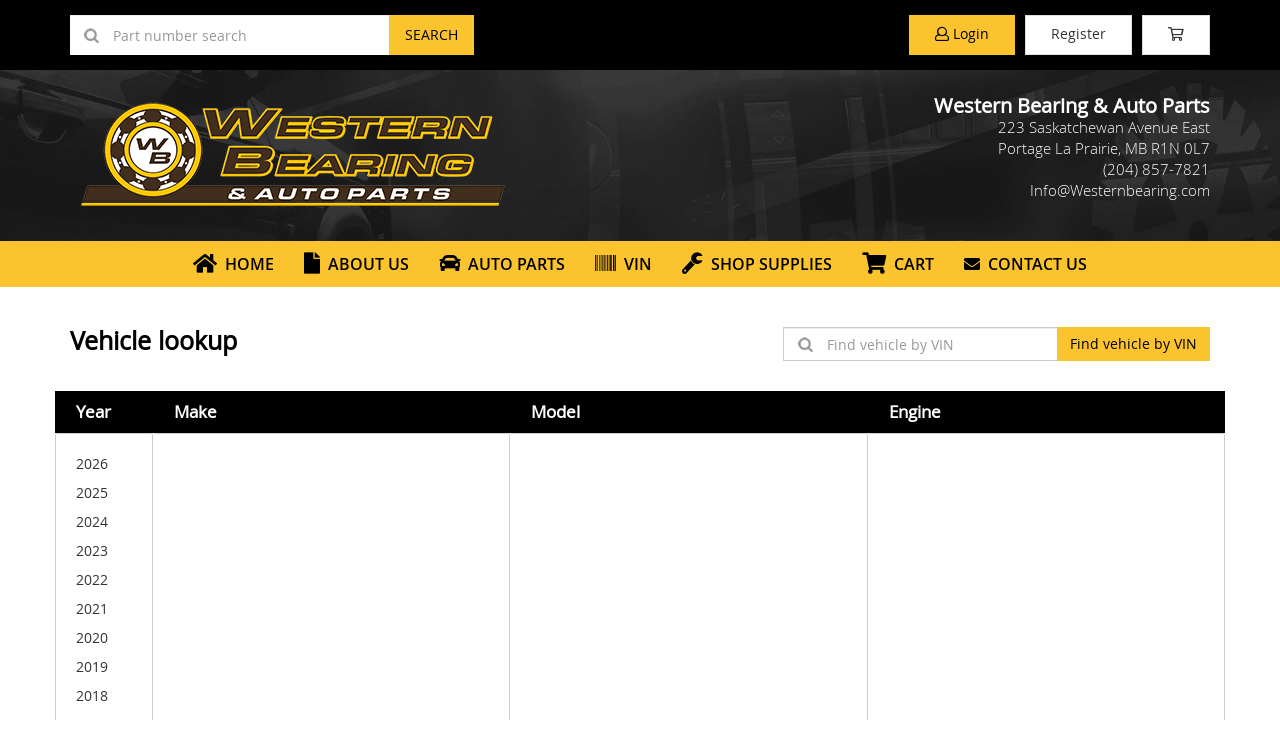

--- FILE ---
content_type: text/html; charset=utf-8
request_url: https://westernbearing.com/store/parts-lookup/m53i8gfnnz9dcs1xeukayj935121296
body_size: 8009
content:

<!DOCTYPE html>
<html lang="en">
<head><meta charset="UTF-8" /><meta http-equiv="X-UA-Compatible" content="IE=edge" /><meta name="viewport" content="width=device-width, initial-scale=1" /><link rel="stylesheet" href="/store/assets/css/sa-bootstrap.css?v=1711554699783" /><link rel="stylesheet" href="/store/assets/css/sa-fontawesome.css?v=1711554699783" /><link rel="stylesheet" href="/store/assets/css/sa.css?v=1711554699783" /><title>
	Western Bearing &amp; Auto Parts | Parts lookup
</title>
	<!--[if lt IE 9]>
		<script type="text/javascript" src="https://oss.maxcdn.com/html5shiv/3.7.2/html5shiv.min.js"></script>
		<script type="text/javascript" src="https://oss.maxcdn.com/respond/1.4.2/respond.min.js"></script>
	<![endif]-->
    
    <link rel="icon" type="image/png" href="/store/templates/stores/westernbearing/img/favicon.png" />
    <link rel="stylesheet" href="/store/templates/stores/westernbearing/css/store.css?v=1711554699783" />

    <script type="text/javascript" src="https://ajax.googleapis.com/ajax/libs/jquery/3.2.1/jquery.min.js"></script>
    <script type="text/javascript" src="https://ajax.googleapis.com/ajax/libs/jqueryui/1.9.2/jquery-ui.min.js"></script>
    <script type="text/javascript" src="/store/assets/js/script.js?v=1711554699783"></script>
    <script type="text/javascript" src="/store/assets/js/global.js?v=1711554699783"></script>
    <script type="text/javascript" src="/templates/stores/westernbearing/jss/store.js?v=1711554699783"></script>

<!-- Google Tag Manager -->
<script>(function(w,d,s,l,i){w[l]=w[l]||[];w[l].push({'gtm.start':
new Date().getTime(),event:'gtm.js'});var f=d.getElementsByTagName(s)[0],
j=d.createElement(s),dl=l!='dataLayer'?'&l='+l:'';j.async=true;j.src=
'https://www.googletagmanager.com/gtm.js?id='+i+dl;f.parentNode.insertBefore(j,f);
})(window,document,'script','dataLayer','GTM-P3MC926');</script>
<!-- End Google Tag Manager -->

    <script async src="https://www.googletagmanager.com/gtag/js?id=UA-133287677-1"></script>
    <script>window.dataLayer = window.dataLayer || [];function gtag(){dataLayer.push(arguments);}gtag('js', new Date());gtag('config', 'UA-133287677-1');</script>
    

    <style type="text/css">
        .div-stripe{background-color: #FFF;height: 3.5rem;line-height: 3.5rem;border-top: 1px #ccc solid;}
        .div-stripe:nth-child(odd){background-color: #F3F3F3;border-top: 1px #ccc solid;}
        .row-stripe{background-color: transparent;border-top: none;font-size: 1rem;}
        .row-stripe:nth-child(odd){background-color: transparent;border-top: none;font-size: 1rem;}
        @media screen and (min-width: 576px){
            .row-stripe{font-size: 1.3rem;}
            .row-stripe:nth-child(odd){font-size: 1.3rem;}
        }
        @media screen and (min-width: 992px){
            .div-stripe{background-color: transparent;border-top: none;}
            .div-stripe:nth-child(odd){background-color: transparent;border-top: none;}
            .row-stripe{background-color: #FFF;border-top: 1px #ccc solid}
            .row-stripe:nth-child(odd){background-color: #F3F3F3;border-top: 1px #ccc solid;}
        }
        @media screen and (min-width: 1200px){
            .row-stripe{font-size: 1.6rem;}
            .row-stripe:nth-child(odd){font-size: 1.6rem;}
        }
        .alert-dismissible {
            padding : 15px 35px 15px 15px !important;
            font-size: 100% !important;
        }
    </style>



    
</head>
<body>
    
    <div id="topbar">
        <div class="container">
            <div class="row">
                <div class="col-md-7 col-sm-8 col-xs-3">
                    <ul class="pull-left">
                        <li class="msbar">
                            <form id="topbar-search" method="post" class="form-inline" action="">
                                <div class="form-group"><input type="text" name="tmplpsearch" id="tmplpsearch" placeholder="Part number search" class="form-control" required /></div>
                                <button type="submit" name="tmplsearchsubmit" class="btn btn-default"><span class="hidden-xs">SEARCH</span><span class="visible-xs"><i class="fa fa-search"></i></span></button>
                            </form>
                        </li>
                    </ul>
                </div>
                <div class="col-md-5 col-sm-4 col-xs-9">
                    <button type="button" class="navbar-toggle pull-right visible-xs" id="mobile-toggle"><i class="fa fa-bars mobclosed"></i><i class="fa fa-times mobopen"></i></button>
                    <a id="mob-search" class="visible-xs btn btn-primary outline pull-right" href="#"><i class="fa fa-search"></i></a>
                    <ul class="pull-right">
                        
                        <li id="headbtnlogin"><a class="btn btn-primary" id="loginbutton" href="/store/user-login"><i class="fal fa-user"></i>&nbsp;<span class="visible-md-inline visible-lg-inline">Login</span></a></li><li><a class="btn btn-secondary" id="registerbutton" href="/store/user-register">Register</a></li><li><a class="btn btn-secondary" id="shoppingcartbutton" href="/store/checkout"><i class="fal fa-shopping-cart"></i></a></li>
                    </ul>
                </div>
            </div>
        </div>
    </div>

    <div id="loginform">
        <div>
            <h2>User Login</h2>
            <form method="post" action="">
                <div class="form-group licon"><span class="icon"><i class="fa fa-user"></i></span><input type="text" class="form-control" id="loginemail" name="tmplusername" placeholder="Email Address" /></div>
                <div class="form-group licon"><span class="icon"><i class="fa fa-shield"></i></span><input type="password" class="form-control" id="loginpassword" name="tmplpassword" placeholder="Password" /></div>
                <div class="checkbox dnd"><label><input type="checkbox" name="tmplrememberme" checked="checked" /> Remember Me</label></div>
                <button type="submit" class="btn btn-primary" name="tmplloginsubmit" value="set">LOGIN&nbsp;&nbsp;<i class="fa fa-sign-in"></i></button>
            </form>
            <p class="reglink"><a class="reglinkpoppwdreset" href ="/store/user-resetpass">Reset password</a><span class="reglinkpopspacer">&nbsp; / &nbsp;</span><a class="reglinkpopnewuser" href="/store/user-register">Create account</a></p>
        </div>
    </div>

    <div id="header">
        <div class="container">
            <div class="row">
                
    

<!-- Google Tag Manager (noscript) -->
<noscript><iframe src="https://www.googletagmanager.com/ns.html?id=GTM-P3MC926"
height="0" width="0" style="display:none;visibility:hidden"></iframe></noscript>
<!-- End Google Tag Manager (noscript) -->

        <div class="col-sm-6 col-xs-12 logo">
            <div><a href="/store/portal/" class="logo-container" title=""><img src="/store/templates/stores/westernbearing/img/logo.png" alt=""/></a></div>
        </div>
        <div class="col-sm-6 col-xs-12 headerinfo">
            <h2>Western Bearing & Auto Parts</h2>
            <p>
                223 Saskatchewan Avenue East<br />
                Portage La Prairie, MB R1N 0L7<br />
                <a href="tel://204-857-7821">(204) 857-7821</a><br />
                <a href="mailto:Info@Westernbearing.com">Info@Westernbearing.com</a>
            </p>
        </div>
    

            </div>
        </div>
    </div>

    <a id="estore"></a>
    
    
        <div id="mainnav" class="dropdown show-level-1">
            <nav class="navbar navbar-default">
                <div class="container">
                    <div id="navbar" class="navbar-collapse collapse">
                        <ul class="nav navbar-nav menu-level-1">
                            <li class="visible-xs mheader"><a>Menu</a><a href="#" id="mclose"><i class="fal fa-times"></i></a></li>
                            <li><a href="/store/portal" class="dropdown"><i class="fas fa-home fa-lg"></i>&nbsp;&nbsp;Home</a></li>
                            <li><a href="/store/site/about-us" class="dropdown"><i class="fas fa-file fa-lg"></i>&nbsp;&nbsp;About Us</a></li>
                            <li><a href="/store/parts-lookup/" class="dropdown"><i class="fas fa-car fa-lg"></i>&nbsp;&nbsp;Auto Parts</a></li>
                            <li><a href="/store/vin-lookup/" class="dropdown"><i class="fas fa-barcode fa-lg"></i>&nbsp;&nbsp;VIN</a></li>
                            <li><a href="/store/advanced-seeker/" class="dropdown"><i class="fas fa-wrench fa-lg"></i>&nbsp;&nbsp;Shop Supplies</a></li>
                            
                            <li><a href="/store/checkout/" class="dropdown"><i class="fas fa-shopping-cart fa-lg"></i>&nbsp;&nbsp;<span id="tmplNavigation_tmplNavigation_navCart" class="navcarttxt">Cart</span></a></li>
                            <li><a href="/store/site/contact" class="dropdown"><i class="fas fa-envelope"></i>&nbsp;&nbsp;Contact Us</a></li>
                        </ul>
                    </div>
                </div>
            </nav>
        </div>
    

    
    


    <form method="post" action="./m53i8gfnnz9dcs1xeukayj935121296" id="estoreform">
<div class="aspNetHidden">
<input type="hidden" name="__VIEWSTATE" id="__VIEWSTATE" value="KUZkVnSmLeHFA7JX4TNwP+g6Q0oqSl/EE56M4Wk72YvuixQNKVXLObufiTG+CC2vZrlU0KsxXsLz1LolbC9/m8VYTKb3+0VkjG9E7/UbFP400JIppXfVFElIlbvC1eHXM3D4nSlZen1KjDVE/Z5IRbuhxxglNhXeXZOjNU3p6AcOj73plFwNPF3EHJGB11aWJwmEclKEuOFzpegTEcQq1/6ZQ76FrKYVO2dwoelFAaXFgjeDjk0p0/0HqlQLBcFedqyx6SUkgiow7dY9KPE46uLpT9zXtM4DQaB/xEe9e5Gs+Frgm0/7tENkaZqyTkEiESK9qS4XarOkRm/k/XcoPJGYtlk+1Bnq+L5isysAKIMgjw/QTK0WhlwgwmfVY6FmyyQqi6SX8URJFe0ATw7PMNKzWcNamsxc3JxhRgxYI+0=" />
</div>

<div class="aspNetHidden">

	<input type="hidden" name="__VIEWSTATEGENERATOR" id="__VIEWSTATEGENERATOR" value="8B2211C3" />
	<input type="hidden" name="__EVENTVALIDATION" id="__EVENTVALIDATION" value="C28PKzqKHPunJ0yF5O/mZbw0GAvubnDC6q3B+L8NoLQJanhQz/G37C54EBNS1paDYAjes+YCobIbyIXe6vsK+ovOWZCFvJhLa7DYjVytzIOaYEIcgR7KAnxj39OKR5ssQaQZTPSotr6OW6KDw/6CXU+0+Iktcgy/v0Y+G+rvwMCvObTG+GAKZohFOsTUU4Jg9u3mO1dOxw1gVyguAxACeQ==" />
</div>
        
        
        
        
    
    
    <div id="content">
        <div class="container">
            <div class="row">
                <div class="col-xs-12 main">
                    <div class="row vinheader">
                        <div class="col-xs-12 header">
                            <div class="pull-left"><h1 class="hidden-xs">Vehicle lookup</h1></div>
                            <div class="vinsearch pull-right hidden-xs mrgntop20 mrgnbtm10">
                                <div id="vin-search" class="form-inline">
                                    <div class="form-group">
                                        <input name="ctl00$ctl00$tmplMainContent$tmplMainContent$iVINVIN" type="text" id="iVINVIN" class="form-control vinput input-searchicon" placeholder="Find vehicle by VIN" />
                                    </div>
                                    <input type="submit" name="ctl00$ctl00$tmplMainContent$tmplMainContent$btnVINSearch" value="Find vehicle by VIN" id="tmplMainContent_tmplMainContent_btnVINSearch" class="btn btn-default btn-pushleft" />
                                </div>
                            </div>
                        </div>
                    </div>
                    <div class="row vinlookupform">
                        <div class="col-xs-12">
                            <div class="row">
                                <div class="col-md-1 col-sm-2 col-xs-12 nopad vincolumn year multiselect first">
                                    <h3 class="title visible-xs">Vehicle lookup</h3>
                                    <h2 class="formheader">Year</h2>
                                    <select name="syid" id="vYears" class="cbox sbx" size="10"></select>
                                </div>
                                <div class="col-md-11 col-sm-10 col-xs-12 vc">
                                    <div class="row">
                                        <div class="col-sm-4 col-xs-12 nopad vincolumn make multiselect">
                                            <h2 class="formheader">Make</h2>
                                            <select name="smkid" id="vMakes" size="10" class="cbox sbx">
                                                <option value="">&nbsp;</option>
                                            </select>
                                        </div>
                                        <div class="col-sm-4 col-xs-12 nopad vincolumn model multiselect">
                                            <h2 class="formheader">Model</h2>
                                            <select name="smdid" id="vModels" size="10" class="cbox sbx">
                                                <option value="">&nbsp;</option>
                                            </select>
                                        </div>
                                        <div class="col-sm-4 col-xs-12 nopad vincolumn engine multiselect">
                                            <h2 class="formheader">Engine</h2>
                                            <select name="seid" id="vEngines" size="10" class="cbox sbx">
                                                <option value="">&nbsp;</option>
                                            </select>
                                        </div>
                                    </div>
                                </div>
                            </div>
                            <div class="row centered" id="plymmewaitimg" style="display: none;">
                                <p>&nbsp;</p>
                                <img src="https://westernbearing.com/store/assets/img/wait_arrows.gif" alt="Please wait..." id="plymmego"   />
                                <p>&nbsp;</p>
                            </div>
                        </div>
                    </div>
                    <!--
                    <div class="row">
                        <div class="col-xs-12 nopad">
                            <a id="tmplMainContent_tmplMainContent_hrefReset" class="btn btn-primary pull-right" href="/store/parts-lookup"><i class="fa fa-undo"></i>&nbsp;&nbsp;RESET</a>
                        </div>
                    </div>
                    -->
                    <div class="vinsearch pull-left visible-xs">
                        <div id="vin-search-mobile" class="form-inline">
                            <div class="form-group">
                                <input name="ctl00$ctl00$tmplMainContent$tmplMainContent$iVINVIN2" type="text" id="iVINVIN2" class="form-control vinput input-searchicon" placeholder="Find vehicle by VIN" />
                            </div>
                            <input type="submit" name="ctl00$ctl00$tmplMainContent$tmplMainContent$btnVINSearch2" value="Find vehicle by VIN" id="tmplMainContent_tmplMainContent_btnVINSearch2" class="btn btn-default btn-pushleft" />
                        </div>
                    </div>
                </div>
            </div>
            
            <div class="row" id="previousvehiclesdiv">
                <div>
                    
                </div>
            </div>
            
            <div class="row mrgntop10" id="clearallpreviousvehiclesdiv" style="display:none;">
                <div class="alert alert-danger alert-dismissible fade in custom_alert mrgntop20" role="alert">
                    <button type="button" class="close" onclick="hideremovevehiclesalert()" aria-label="Close"><span aria-hidden="true">×</span></button> 
                    <h4>Clear all Vehicles</h4> 
                    <p>This action will remove all your previously searched Vehicles</p>
                    <p>
                        <button type="button" class="btn btn-danger" onclick="removepreviousallvehicles()">Confirm</button>
                        <button type="button" class="btn btn-default" onclick="hideremovevehiclesalert()">Cancel</button>
                    </p>
                </div>
            </div>
        </div>
    </div>
    <input type="hidden" name="ctl00$ctl00$tmplMainContent$tmplMainContent$vRequestId" id="vRequestId" value="zjdgmjnqfumur1cr0r5qhb151790186" />
    <input type="hidden" disabled name="urlvehicleremove" id="urlvehicleremove" value="/store/json-vehicles" />
    <input type="hidden" disabled name="urlvehiclelisting" id="urlvehiclelisting" value="/store/json-vehicles" />
    <input type="hidden" disabled name="urladditionalpreviousvehicles" id="urladditionalpreviousvehicles" value="/store/json-vehicles" />
    <script type="text/javascript">
        $(function () {
            $.post($("#storeurl_partlookupdata").val(), { mode: "years" }, function (data) {
                if (data.error != null) { alert(data.error); }
                else if (data.records != null) {
                    optshtml = '<option value="" class="visible-xs">Select year</option>';
                    $.each(data.records, function (idx, obj) { optshtml += '<option value="' + obj.recvalue + '">' + obj.name + '</option>'; });
                    $("select#vYears").html(optshtml);
                    $("select#vYears").trigger("chosen:updated");
                }
            }, "json");
        });
        $("select#vYears").change(function () {
            $("select#vMakes").html('<option value="">&nbsp;</option>');
            $("select#vModels").html('<option value="">&nbsp;</option>');
            $("select#vEngines").html('<option value="">&nbsp;</option>');
            if (("" + $("select#vYears").val()).length > 0) {
                $.post($("#storeurl_partlookupdata").val(), { mode: "makes", yid: $("#vYears").val() }, function (data) {
                    if (data.error != null) { alert(data.error); }
                    else if (data.records != null) {
                        optshtml = '<option value="">Select make</option>';
                        $.each(data.records, function (idx, obj) { optshtml += '<option value="' + obj.recvalue + '">' + obj.name + '</option>'; });
                        $("select#vMakes").html(optshtml);
                        $("select#vMakes").trigger("chosen:updated");
                    }
                }, "json");
            }
        });
        $("select#vMakes").change(function () {
            $("select#vModels").html('<option value="">&nbsp;</option>');
            $("select#vEngines").html('<option value="">&nbsp;</option>');
            if (("" + $("select#vMakes").val()).length > 0) {
                $.post($("#storeurl_partlookupdata").val(), { mode: "models", yid: $("#vYears").val(), mkid: $("#vMakes").val() }, function (data) {
                    if (data.error != null) { alert(data.error); }
                    else if (data.records != null) {
                        optshtml = '<option value="">Select model</option>';
                        $.each(data.records, function (idx, obj) { optshtml += '<option value="' + obj.recvalue + '">' + obj.name + '</option>'; });
                        $("select#vModels").html(optshtml);
                        $("select#vModels").trigger("chosen:updated");
                    }
                }, "json");
            }
        });
        $("select#vModels").change(function () {
            $("select#vEngines").html('<option value="">&nbsp;</option>');
            if (("" + $("select#vModels").val()).length > 0) {
                $.post($("#storeurl_partlookupdata").val(), { mode: "engines", yid: $("#vYears").val(), mkid: $("#vMakes").val(), mdid: $("#vModels").val() }, function (data) {
                    if (data.error != null) { alert(data.error); }
                    else if (data.records != null) {
                        optshtml = '<option value="">Select engine</option>';
                        $.each(data.records, function (idx, obj) { optshtml += '<option value="' + obj.recvalue + '">' + obj.name + '</option>'; });
                        $("select#vEngines").html(optshtml);
                        $("select#vEngines").trigger("chosen:updated");
                    }
                }, "json");
            }
        });
        $("select#vEngines").change(function () {
            if (("" + $("select#vEngines").val()).length > 0) {
                $("#previousvehiclesdiv").hide();
                $("#clearallpreviousvehiclesdiv").hide();
                $("#plymmewaitimg").show();
                $("#estoreform").submit();
            }
        });
        $("select#vYears").chosen({ disable_search_threshold: 4 });
        $("select#vMakes").chosen({ disable_search_threshold: 4 });
        $("select#vModels").chosen({ disable_search_threshold: 4 });
        $("select#vEngines").chosen({ disable_search_threshold: 4 });

        $(document).on('click', 'a.previous-vehicle-remove', function (e) {
            pvhid = parseInt($(this).attr("data-vehicleid"), 10);
            if (pvhid > 0) {
                $.post($("#urlvehicleremove").val(), { mode: "vehicle", vid: pvhid }, function (data) {
                    if (data.error != null) { alert(data.error); }
                    else if (data.removedvehicle != null) {
                        count = parseInt($("#vehicleCount").val());
                        $.post($("#urlvehicleremove").val(), { mode: "additionalpreviousvehicles", vehicle: count - 20 }, function (data) {
                            if (data.error != null) { alert(data.error); }
                            else if (data.previousadditionalvehicle != null) {
                                $("#previousvehiclesdiv").html(data.previousadditionalvehicle);
                                $('[data-toggle="tooltip"]').tooltip();
                            }
                            else {
                                $("#previousvehiclesdiv").html('Unable to retrieve previous vehicles.');
                            }
                        }, "json");
                        //loadPreviousVehiclesHTML();
                    }
                    else {
                        $("#previousvehiclesdiv").html('Unable to remove vehicle.');
                    }
                }, "json");
            }
            return false;
        });
        $(document).on('click', 'a.previousadditionalvehiclesbtn', function (e) {
            count = parseInt($("#vehicleCount").val());
            $.post($("#urlvehicleremove").val(), { mode: "additionalpreviousvehicles", vehicle: count }, function (data) {
                if (data.error != null) { alert(data.error); }
                else if (data.previousadditionalvehicle != null) {
                    $("#previousvehiclesdiv").html(data.previousadditionalvehicle);
                    $('[data-toggle="tooltip"]').tooltip();
                }
                else {
                    $("#previousvehiclesdiv").html('Unable to retrieve previous vehicles.');
                }
            }, "json");
        });
        function showremoveallpreviousvehicles() {
            $("#clearallpreviousvehiclesdiv").show();
            var element = document.getElementById("clearallpreviousvehiclesdiv");
            element.scrollIntoView();
        }
        function removepreviousallvehicles() {

            $('.close').hide();
            $("#plymmewaitimg").show();
            $.post($("#urlvehicleremove").val(), { mode: "removeallpreviousvehicles" }, function (data) {
                if (data.error != null) { alert(data.error); }
                else if (data.removedallvehicles != null) {
                    loadPreviousVehiclesHTML();
                    $("#clearallpreviousvehiclesdiv").hide();
                    $("#plymmewaitimg").hide();
                    $(".lnkcurrentvehicle").remove();
                }
                else {
                    $("#clearallpreviousvehiclesdiv").html('Unable to remove vehicles');
                }
            }, "json");
            return false;
        }
        function loadPreviousVehiclesHTML() {
            $.post($("#urlvehiclelisting").val(), { mode: "vehiclelisting" }, function (data) {
                if (data.error != null) { alert(data.error); }
                else if (data.previousvehicle != null) {
                    $("#previousvehiclesdiv").html(data.previousvehicle);
                    $('[data-toggle="tooltip"]').tooltip();
                }
            }, "json");
        }
        function hideremovevehiclesalert() {
            $('#clearallpreviousvehiclesdiv').hide();
        }
    </script>



        
    </form>
    
    <div id="footer">
        <div class="container">
            <div class="row">
                
    

		<div class="col-lg-6 col-md-6 col-sm-12 col-xs-12">
			<a href="/store/portal/" target="_blank"><img src="/content/images/Logo_Footer.png" alt="Western Bearing" /></a><br><br>
			<p>
                Copyright &copy; 2026 Western Bearing. 
			    Powered by <a href="https://sitealive.com/" target="_blank"><i class="fa fa-eye"></i> SiteAlive Inc.</a>
			</p>
		</div>

		<div class="col-lg-3 col-md-3 col-sm-4 col-xs-4">
			<ul class="footer_nav">
                <li><a href="/store/portal/" title="Home">Home</a></li>
                <li><a href="/store/site/about-us">About Us</a></li>
                <li><a href="/store/parts-lookup/" title="Auto Parts">Auto Parts</a></li>
                <li><a href="/store/seeker/">Shop Supplies</a></li>
                <li><a href="/store/vin-lookup/" title="Search by VIN">Search by VIN</a></li>
                <li><a href="/store/checkout/" title="Checkout">Checkout</a></li>
			</ul>
		</div>
		
		<div class="col-lg-3 col-md-3 col-sm-8 col-xs-8">
			<ul class="footer_nav">
                <li><a href="/store/site/product-line" title="Product Lines">Product Lines</a></li>
                <li><a href="/store/site/returns" title="Return Policy">Return Policy</a></li>
                <li><a href="/store/site/privacy-policy" title="Privacy Policy">Privacy Policy</a></li>
                <li><a href="/store/site/contact" title="Contact Us">Contact Us</a></li>
			</ul>
		</div>
	

            </div>
        </div>
    </div>
    <button class="scrollTop opacity-0"><i class="far fa-chevron-up"></i></button>
    <div id="vehiclespecsmodal" class="modal fade" role="dialog">
        <div class="modal-dialog modal-lg">
            <div class="modal-content">
                <div class="modal-header">
                    <button type="button" class="close" data-dismiss="modal">&times;</button>
                    <h4 class="modal-title">Vehicle Specifications</h4>
                </div>
                <div class="modal-body" id="vehiclespecsmodalbody">
                    <p>Loading, please wait...</p>
                </div>
                <div class="modal-footer">
                    <button type="button" class="btn btn-secondary" data-dismiss="modal">Close</button>
                </div>
            </div>
        </div>
    </div>
    
    <input type="hidden" disabled name="storeurl_checkout" id="storeurl_checkout" value="/store/checkout" /><input type="hidden" disabled name="storeurl_carthandler" id="storeurl_carthandler" value="/store/json-cartitems" /><input type="hidden" disabled name="storeurl_partsearch" id="storeurl_partsearch" value="/store/json-partsearchadd" /><input type="hidden" disabled name="storeurl_partpricingui" id="storeurl_partpricingui" value="/store/json-partdisplaydata" /><input type="hidden" disabled name="storeurl_partdetail" id="storeurl_partdetail" value="/store/json-partdetailadd" /><input type="hidden" disabled name="storeurl_partlookupdata" id="storeurl_partlookupdata" value="/store/json-partslookupdata" /><input type="hidden" disabled name="storeurl_partlookupdatavi" id="storeurl_partlookupdatavi" value="https://westernbearing.com/store/webroot/ops/remote/vi/stock.ashx" /><input type="hidden" disabled name="storeurl_partstockbranches" id="storeurl_partstockbranches" value="/store/json-partstockinfo" /><input type="hidden" disabled name="storeurl_waitimg" id="storeurl_waitimg" value="https://westernbearing.com/store/assets/img/wait_arrows.gif" /><input type="hidden" disabled name="storeurl_currencyprint" id="storeurl_currencyprint" value="/store/json-currencytxt" /><input type="hidden" disabled name="storeurl_stockmessages" id="storeurl_stockmessages" value="/store/json-stockmessages" /><input type="hidden" name="interchange-webmethods-url" id="interchange-webmethods-url" value="/store/json-interchange"  disabled  /><input type="hidden" name="storeurl_lostsaleaddqty" id="storeurl_lostsaleaddqty" value="/store/lostsale/add/Quantity"  disabled  /><input type="hidden" name="storeurl_lostsaleaddprice" id="storeurl_lostsaleaddprice" value="/store/lostsale/add/Price"  disabled  /><input type="hidden" name="storeurl_lostsaleupdateqty" id="storeurl_lostsaleupdateqty" value="/store/lostsale/updateqty"  disabled  /><input type="hidden" name="storeurl_lostsaledelete" id="storeurl_lostsaledelete" value="/store/lostsale/delete"  disabled  /><input type="hidden" disabled name="addtocartwaittime" id="addtocartwaittime" value="2500" />
    <script type="text/javascript">
        var txtLoading = 'Loading, please wait...';
    </script>
</body>
</html>

--- FILE ---
content_type: text/html; charset=utf-8
request_url: https://westernbearing.com/templates/stores/westernbearing/jss/store.js?v=1711554699783
body_size: 4325
content:

<!DOCTYPE html>
<html lang="en">
<head><meta charset="UTF-8" /><meta http-equiv="X-UA-Compatible" content="IE=edge" /><meta name="viewport" content="width=device-width, initial-scale=1" /><link rel="stylesheet" href="/store/assets/css/sa-bootstrap.css?v=1711554699783" /><link rel="stylesheet" href="/store/assets/css/sa-fontawesome.css?v=1711554699783" /><link rel="stylesheet" href="/store/assets/css/sa.css?v=1711554699783" /><title>
	Western Bearing &amp; Auto Parts | Error
</title>
	<!--[if lt IE 9]>
		<script type="text/javascript" src="https://oss.maxcdn.com/html5shiv/3.7.2/html5shiv.min.js"></script>
		<script type="text/javascript" src="https://oss.maxcdn.com/respond/1.4.2/respond.min.js"></script>
	<![endif]-->
    
    <link rel="icon" type="image/png" href="/store/templates/stores/westernbearing/img/favicon.png" />
    <link rel="stylesheet" href="/store/templates/stores/westernbearing/css/store.css?v=1711554699783" />

    <script type="text/javascript" src="https://ajax.googleapis.com/ajax/libs/jquery/3.2.1/jquery.min.js"></script>
    <script type="text/javascript" src="https://ajax.googleapis.com/ajax/libs/jqueryui/1.9.2/jquery-ui.min.js"></script>
    <script type="text/javascript" src="/store/assets/js/script.js?v=1711554699783"></script>
    <script type="text/javascript" src="/store/assets/js/global.js?v=1711554699783"></script>
    <script type="text/javascript" src="/templates/stores/westernbearing/jss/store.js?v=1711554699783"></script>

<!-- Google Tag Manager -->
<script>(function(w,d,s,l,i){w[l]=w[l]||[];w[l].push({'gtm.start':
new Date().getTime(),event:'gtm.js'});var f=d.getElementsByTagName(s)[0],
j=d.createElement(s),dl=l!='dataLayer'?'&l='+l:'';j.async=true;j.src=
'https://www.googletagmanager.com/gtm.js?id='+i+dl;f.parentNode.insertBefore(j,f);
})(window,document,'script','dataLayer','GTM-P3MC926');</script>
<!-- End Google Tag Manager -->

    <script async src="https://www.googletagmanager.com/gtag/js?id=UA-133287677-1"></script>
    <script>window.dataLayer = window.dataLayer || [];function gtag(){dataLayer.push(arguments);}gtag('js', new Date());gtag('config', 'UA-133287677-1');</script>
    

    
</head>
<body>
    
    <div id="topbar">
        <div class="container">
            <div class="row">
                <div class="col-md-7 col-sm-8 col-xs-3">
                    <ul class="pull-left">
                        <li class="msbar">
                            <form id="topbar-search" method="post" class="form-inline" action="">
                                <div class="form-group"><input type="text" name="tmplpsearch" id="tmplpsearch" placeholder="Part number search" class="form-control" required /></div>
                                <button type="submit" name="tmplsearchsubmit" class="btn btn-default"><span class="hidden-xs">SEARCH</span><span class="visible-xs"><i class="fa fa-search"></i></span></button>
                            </form>
                        </li>
                    </ul>
                </div>
                <div class="col-md-5 col-sm-4 col-xs-9">
                    <button type="button" class="navbar-toggle pull-right visible-xs" id="mobile-toggle"><i class="fa fa-bars mobclosed"></i><i class="fa fa-times mobopen"></i></button>
                    <a id="mob-search" class="visible-xs btn btn-primary outline pull-right" href="#"><i class="fa fa-search"></i></a>
                    <ul class="pull-right">
                        
                        <li id="headbtnlogin"><a class="btn btn-primary" id="loginbutton" href="/store/user-login"><i class="fal fa-user"></i>&nbsp;<span class="visible-md-inline visible-lg-inline">Login</span></a></li><li><a class="btn btn-secondary" id="registerbutton" href="/store/user-register">Register</a></li><li><a class="btn btn-secondary" id="shoppingcartbutton" href="/store/checkout"><i class="fal fa-shopping-cart"></i></a></li>
                    </ul>
                </div>
            </div>
        </div>
    </div>

    <div id="loginform">
        <div>
            <h2>User Login</h2>
            <form method="post" action="">
                <div class="form-group licon"><span class="icon"><i class="fa fa-user"></i></span><input type="text" class="form-control" id="loginemail" name="tmplusername" placeholder="Email Address" /></div>
                <div class="form-group licon"><span class="icon"><i class="fa fa-shield"></i></span><input type="password" class="form-control" id="loginpassword" name="tmplpassword" placeholder="Password" /></div>
                <div class="checkbox dnd"><label><input type="checkbox" name="tmplrememberme" checked="checked" /> Remember Me</label></div>
                <button type="submit" class="btn btn-primary" name="tmplloginsubmit" value="set">LOGIN&nbsp;&nbsp;<i class="fa fa-sign-in"></i></button>
            </form>
            <p class="reglink"><a class="reglinkpoppwdreset" href ="/store/user-resetpass">Reset password</a><span class="reglinkpopspacer">&nbsp; / &nbsp;</span><a class="reglinkpopnewuser" href="/store/user-register">Create account</a></p>
        </div>
    </div>

    <div id="header">
        <div class="container">
            <div class="row">
                
    

<!-- Google Tag Manager (noscript) -->
<noscript><iframe src="https://www.googletagmanager.com/ns.html?id=GTM-P3MC926"
height="0" width="0" style="display:none;visibility:hidden"></iframe></noscript>
<!-- End Google Tag Manager (noscript) -->

        <div class="col-sm-6 col-xs-12 logo">
            <div><a href="/store/portal/" class="logo-container" title=""><img src="/store/templates/stores/westernbearing/img/logo.png" alt=""/></a></div>
        </div>
        <div class="col-sm-6 col-xs-12 headerinfo">
            <h2>Western Bearing & Auto Parts</h2>
            <p>
                223 Saskatchewan Avenue East<br />
                Portage La Prairie, MB R1N 0L7<br />
                <a href="tel://204-857-7821">(204) 857-7821</a><br />
                <a href="mailto:Info@Westernbearing.com">Info@Westernbearing.com</a>
            </p>
        </div>
    

            </div>
        </div>
    </div>

    <a id="estore"></a>
    
    
        <div id="mainnav" class="dropdown show-level-1">
            <nav class="navbar navbar-default">
                <div class="container">
                    <div id="navbar" class="navbar-collapse collapse">
                        <ul class="nav navbar-nav menu-level-1">
                            <li class="visible-xs mheader"><a>Menu</a><a href="#" id="mclose"><i class="fal fa-times"></i></a></li>
                            <li><a href="/store/portal" class="dropdown"><i class="fas fa-home fa-lg"></i>&nbsp;&nbsp;Home</a></li>
                            <li><a href="/store/site/about-us" class="dropdown"><i class="fas fa-file fa-lg"></i>&nbsp;&nbsp;About Us</a></li>
                            <li><a href="/store/parts-lookup/" class="dropdown"><i class="fas fa-car fa-lg"></i>&nbsp;&nbsp;Auto Parts</a></li>
                            <li><a href="/store/vin-lookup/" class="dropdown"><i class="fas fa-barcode fa-lg"></i>&nbsp;&nbsp;VIN</a></li>
                            <li><a href="/store/advanced-seeker/" class="dropdown"><i class="fas fa-wrench fa-lg"></i>&nbsp;&nbsp;Shop Supplies</a></li>
                            
                            <li><a href="/store/checkout/" class="dropdown"><i class="fas fa-shopping-cart fa-lg"></i>&nbsp;&nbsp;<span id="tmplNavigation_tmplNavigation_navCart" class="navcarttxt">Cart</span></a></li>
                            <li><a href="/store/site/contact" class="dropdown"><i class="fas fa-envelope"></i>&nbsp;&nbsp;Contact Us</a></li>
                        </ul>
                    </div>
                </div>
            </nav>
        </div>
    

    
    


    <form method="post" action="./store.js?404%3bhttps%3a%2f%2fwesternbearing.com%3a443%2ftemplates%2fstores%2fwesternbearing%2fjss%2fstore.js%3fv=1711554699783" id="estoreform">
<div class="aspNetHidden">
<input type="hidden" name="__VIEWSTATE" id="__VIEWSTATE" value="wC9TmZi4x9AE218liWQ2BxN9G4/BOFtoMPU1lJxgETTDnNs4IxjhnZs12cFpQetkcH43l4no7V1xAUr/7iX6sEHIfa1yoCbD7IzeHtikHm4s8woTrz+kct3MVQoVyBGEX+HLcdA09GxVAAE1qvAK5TwAqd6ePF+423gLYOi+wZk=" />
</div>

<div class="aspNetHidden">

	<input type="hidden" name="__VIEWSTATEGENERATOR" id="__VIEWSTATEGENERATOR" value="9F830BF7" />
</div>
        
        
        
        
    

    <div id="content">
        <div class="container">
            <div class="row centered">

                <p>Sorry, unable to process your request.</p>
		    </div>
	    </div>
    </div>




        
    </form>
    
    <div id="footer">
        <div class="container">
            <div class="row">
                
    

		<div class="col-lg-6 col-md-6 col-sm-12 col-xs-12">
			<a href="/store/portal/" target="_blank"><img src="/content/images/Logo_Footer.png" alt="Western Bearing" /></a><br><br>
			<p>
                Copyright &copy; 2026 Western Bearing. 
			    Powered by <a href="https://sitealive.com/" target="_blank"><i class="fa fa-eye"></i> SiteAlive Inc.</a>
			</p>
		</div>

		<div class="col-lg-3 col-md-3 col-sm-4 col-xs-4">
			<ul class="footer_nav">
                <li><a href="/store/portal/" title="Home">Home</a></li>
                <li><a href="/store/site/about-us">About Us</a></li>
                <li><a href="/store/parts-lookup/" title="Auto Parts">Auto Parts</a></li>
                <li><a href="/store/seeker/">Shop Supplies</a></li>
                <li><a href="/store/vin-lookup/" title="Search by VIN">Search by VIN</a></li>
                <li><a href="/store/checkout/" title="Checkout">Checkout</a></li>
			</ul>
		</div>
		
		<div class="col-lg-3 col-md-3 col-sm-8 col-xs-8">
			<ul class="footer_nav">
                <li><a href="/store/site/product-line" title="Product Lines">Product Lines</a></li>
                <li><a href="/store/site/returns" title="Return Policy">Return Policy</a></li>
                <li><a href="/store/site/privacy-policy" title="Privacy Policy">Privacy Policy</a></li>
                <li><a href="/store/site/contact" title="Contact Us">Contact Us</a></li>
			</ul>
		</div>
	

            </div>
        </div>
    </div>
    <button class="scrollTop opacity-0"><i class="far fa-chevron-up"></i></button>
    <div id="vehiclespecsmodal" class="modal fade" role="dialog">
        <div class="modal-dialog modal-lg">
            <div class="modal-content">
                <div class="modal-header">
                    <button type="button" class="close" data-dismiss="modal">&times;</button>
                    <h4 class="modal-title">Vehicle Specifications</h4>
                </div>
                <div class="modal-body" id="vehiclespecsmodalbody">
                    <p>Loading, please wait...</p>
                </div>
                <div class="modal-footer">
                    <button type="button" class="btn btn-secondary" data-dismiss="modal">Close</button>
                </div>
            </div>
        </div>
    </div>
    
    <input type="hidden" disabled name="storeurl_checkout" id="storeurl_checkout" value="/store/checkout" /><input type="hidden" disabled name="storeurl_carthandler" id="storeurl_carthandler" value="/store/json-cartitems" /><input type="hidden" disabled name="storeurl_partsearch" id="storeurl_partsearch" value="/store/json-partsearchadd" /><input type="hidden" disabled name="storeurl_partpricingui" id="storeurl_partpricingui" value="/store/json-partdisplaydata" /><input type="hidden" disabled name="storeurl_partdetail" id="storeurl_partdetail" value="/store/json-partdetailadd" /><input type="hidden" disabled name="storeurl_partlookupdata" id="storeurl_partlookupdata" value="/store/json-partslookupdata" /><input type="hidden" disabled name="storeurl_partlookupdatavi" id="storeurl_partlookupdatavi" value="https://westernbearing.com/store/webroot/ops/remote/vi/stock.ashx" /><input type="hidden" disabled name="storeurl_partstockbranches" id="storeurl_partstockbranches" value="/store/json-partstockinfo" /><input type="hidden" disabled name="storeurl_waitimg" id="storeurl_waitimg" value="https://westernbearing.com/store/assets/img/wait_arrows.gif" /><input type="hidden" disabled name="storeurl_currencyprint" id="storeurl_currencyprint" value="/store/json-currencytxt" /><input type="hidden" disabled name="storeurl_stockmessages" id="storeurl_stockmessages" value="/store/json-stockmessages" /><input type="hidden" name="interchange-webmethods-url" id="interchange-webmethods-url" value="/store/json-interchange"  disabled  /><input type="hidden" name="storeurl_lostsaleaddqty" id="storeurl_lostsaleaddqty" value="/store/lostsale/add/Quantity"  disabled  /><input type="hidden" name="storeurl_lostsaleaddprice" id="storeurl_lostsaleaddprice" value="/store/lostsale/add/Price"  disabled  /><input type="hidden" name="storeurl_lostsaleupdateqty" id="storeurl_lostsaleupdateqty" value="/store/lostsale/updateqty"  disabled  /><input type="hidden" name="storeurl_lostsaledelete" id="storeurl_lostsaledelete" value="/store/lostsale/delete"  disabled  /><input type="hidden" disabled name="addtocartwaittime" id="addtocartwaittime" value="2500" />
    <script type="text/javascript">
        var txtLoading = 'Loading, please wait...';
    </script>
</body>
</html>

--- FILE ---
content_type: text/html; charset=utf-8
request_url: https://westernbearing.com/store/json-langtxt
body_size: -13
content:
{"langtxt":"In stock","timestamp":"2026-01-27 00:03:08"}


--- FILE ---
content_type: text/html; charset=utf-8
request_url: https://westernbearing.com/store/json-stockmessages
body_size: 27
content:
{"aybabtu":"win","txtmessage":"In stock","timestamp":"2026-01-27 00:03:08"}

--- FILE ---
content_type: text/css
request_url: https://westernbearing.com/store/assets/css/sa.css?v=1711554699783
body_size: 25857
content:
/* fonts */
@font-face {font-family: 'open_sanslight';src: url(../fonts/OpenSans-Light-webfont.eot);src: url(../fonts/OpenSans-Light-webfont.eot?#iefix) format("embedded-opentype"), url(../fonts/OpenSans-Light-webfont.woff) format("woff"), url(../fonts/OpenSans-Light-webfont.ttf) format("truetype"), url(../fonts/OpenSans-Light-webfont.svg#open_sanslight) format("svg");font-weight: 400;font-style: normal;}
@font-face {font-family: 'open_sansregular';src: url(../fonts/OpenSans-Regular-webfont.eot);src: url(../fonts/OpenSans-Regular-webfont.eot?#iefix) format("embedded-opentype"), url(../fonts/OpenSans-Regular-webfont.woff) format("woff"), url(../fonts/OpenSans-Regular-webfont.ttf) format("truetype"), url(../fonts/OpenSans-Regular-webfont.svg#open_sansregular) format("svg");font-weight: 400;font-style: normal;}
@font-face {font-family: 'open_sanssemibold';src: url(../fonts/OpenSans-Semibold-webfont.eot);src: url(../fonts/OpenSans-Semibold-webfont.eot?#iefix) format("embedded-opentype"), url(../fonts/OpenSans-Semibold-webfont.woff) format("woff"), url(../fonts/OpenSans-Semibold-webfont.ttf) format("truetype"), url(../fonts/OpenSans-Semibold-webfont.svg#open_sanssemibold) format("svg");font-weight: 400;font-style: normal;}
@font-face {font-family: 'open_sansextrabold';src: url(../fonts/OpenSans-ExtraBold-webfont.eot);src: url(../fonts/OpenSans-ExtraBold-webfont.eot?#iefix) format("embedded-opentype"), url(../fonts/OpenSans-ExtraBold-webfont.woff) format("woff"), url(../fonts/OpenSans-ExtraBold-webfont.ttf) format("truetype"), url(../fonts/OpenSans-ExtraBold-webfont.svg#open_sansextrabold) format("svg");font-weight: 400;font-style: normal;}
@font-face {font-family: 'open_sansbold';src: url(../fonts/OpenSans-Bold-webfont.eot);src: url(../fonts/OpenSans-Bold-webfont.eot?#iefix) format("embedded-opentype"), url(../fonts/OpenSans-Bold-webfont.woff) format("woff"), url(../fonts/OpenSans-Bold-webfont.ttf) format("truetype"), url(../fonts/OpenSans-Bold-webfont.svg#open_sansbold) format("svg");font-weight: 400;font-style: normal;}


/* sitealive */

.bold {
    font-weight: bold;
}

.underlined {
    text-decoration: underline;
}

.italics {
    font-style: italic;
}

.uppercase {
    text-transform: uppercase;
}


/* ALIGNMENTS */
.centered {
    text-align: center !important;
}

.txtcenter {
    text-align: center !important;
}

.txtright {
    text-align: right !important;
}

.txtleft {
    text-align: left !important;
}

.vtop {
    vertical-align: top !important;
}

.vmiddle {
    vertical-align: middle !important;
}

/* PADDING */
.pad5 {
    padding: 5px;
}

.pady5{
    padding: 5px 0px;
}
.pad8{
    padding: 8px;
}
.pad10 {
    padding: 10px;
}

.pad20 {
    padding: 20px;
}

.padtop3{
    padding-top:3px;
}

.padtop10 {
    padding-top: 10px;
}

.padright10 {
    padding-right: 10px !important;
}

.padright15{
    padding-right: 15px !important;
}

.padright0{
    padding-right: 0px !important;
}

.padleft2 {
    padding-left: 2px !important;
}

.padleft15{
    padding-left:15px !important;
}

.padleft0 {
    padding-left: 0px !important;
}

.padbottom3 {
    padding-bottom : 3px;
}

.pady3 {
    padding-bottom: 3px;
    padding-top: 3px;
}
.pady6 {
    padding-bottom: 6px;
    padding-top: 6px;
}
.pady10 {
    padding-top: 10px;
    padding-bottom: 10px;
}
.padx0 {
    padding-left: 0px !important;
    padding-right: 0px !important;
}

.pad0{
    padding: 0px !important;
}
/* MARGINS */
.mrgntopzero {
    margin-top: 0px !important;
}

.mrgnbtmzero {
    margin-bottom: 0px !important;
}

.mrgntop5 {
    margin-top: 5px !important;
}

.mrgnbtm5 {
    margin-bottom: 5px !important;
}

.mrgntop10 {
    margin-top: 10px !important;
}

.mrgnbtm10 {
    margin-bottom: 10px !important;
}

.mrgntop15 {
    margin-top: 15px !important;
}

.mrgnbtm15 {
    margin-bottom: 15px !important;
}

.mrgntop20 {
    margin-top: 20px !important;
}

.mrgnbtm20 {
    margin-bottom: 20px !important;
}

.mrgntop30 {
    margin-top: 30px !important;
}

.mrgnbtm30 {
    margin-bottom: 30px !important;
}

.mrgnmid {
    margin: 0 auto;
}

.mrgnright10 {
    margin-right: 10px;
}

.mrgntop60{
    margin-top: 60px !important;
}
.mrgntop100 {
    margin-top: 100px !important;
}

.mrgnleft10 {
    margin-left: 10px !important;
}
/* WIDTHS */
.minw200 {
    min-width: 200px;
}

.minw242 {
    min-width: 242px;
}

/* POSITIONING */
.top2r {
    top: 2px !important;
    position: relative;
}

/* TABLES */
tr.bbnone {
    border-bottom: hidden;
}

tr.bbtop {
    border-top: 1px solid #f6f6f6;
}

.brdr_lrt {
    border-left: 1px solid #ececec;
    border-right: 1px solid #ececec;
    border-top: 1px solid #ececec;
}

table.tblbordergrey{
    border:1px solid #b3b3b3;
}

table.thgrey thead, .bg-grey{
    background-color:#e5e5e5;
}

tr#cartsubtotalsrow {
    background-color: #e5e5e5;
}

table tr.rowone{background-color:#fff;}
table tr.rowtwo{background-color:#f3f3f3;}
.stripedbg, table.zebrastriped tr:nth-child(even) {
    background-color: #f3f3f3;
}

.bg-white {
    background-color: #fff;
}

.brdrgreybtm {
    border-bottom: 1px solid #efefef;
}

/* DISPLAY */
.dnd {
    display: none !important;
}

.strike {
    text-decoration: line-through;
}

.clear {
    clear: both;
}

.alert {
    padding: 6px !important;
    font-size: 90% !important;
}

.alert-success {
    background-color: #f6fbf3 !important;
    border-color: #bed1ae !important;
}

.alert .txtalternate {
    color:#3f793f;
    font-weight:bold;
}

.alert .txtreplacement {
    font-weight: bold;
}

.btn-nohoverfx {
    pointer-events: none;
}


/* CODE PRINT */
.codeprintdiv {
    width: 90%;
    margin: 0 auto;
    background-color: #fbfbfb;
    padding: 22px;
    clear: both;
    border: 1px solid #dfdfdf;
    border-radius: 3px;
}

pre {
    font-size: 14px;
    border: 2px solid #efefef;
    border-radius: 5px;
}

/* SITE MESSAGES */
table.sitemsg {
    width: 90%;
    border: 1px solid #fbfbfb;
    border-collapse: collapse;
    border-radius: 6px;
}

td.sitemsgicon {
    width: 42px;
}

td.sitemsgdsms {
    width: 42px;
}

@media (min-width:768px) { /* desktop */
    td.sitemsgicon {
        vertical-align: middle;
    }

    td.sitemsgdsms {
        vertical-align: middle;
    }
}

@media (max-width:767px) { /* mobile */
    td.sitemsgicon {
        vertical-align: top;
        padding-top: 15px;
    }

    td.sitemsgdsms {
        vertical-align: top;
        padding-top: 15px;
    }

    .catalog-new .breadcrumbs ul li:before {
        content: "\f100" !important;
    }
}

/* WIDTHS */

.w-50 {
    width: 50% !important;
}

.w-100 {
    width: 100% !important;
}


/* COLOURS*/
.green {
    color: #009900 !important;
}

.green-table-row {
    background-color: #eaffea !important;
}

.reddish-table-row {
    background-color: #e64747 !important;
}

.white {
    color: #fff !important;
}

.black {
    color:#000 !important;
}

.gray, .grey{
    color:#717171 !important;
}

.regtext {
    color: #000 !important;
}

.slightwhite {
    color: #fbfbfb !important;
}

a.btn-primary:visited {
    color: #fff !important;
}

.btn-nohoverchange:hover {
    background: initial !important;
    color: initial !important;
}


hr.dark {
    color: #000 !important;
    border-color: #000 !important;
}

hr.partrecordhr {
    color: #f5f5f5;
    border-color: #f5f5f5;
}

button.btn-astext {
    padding-left: 1px !important;
}

.selectboxit-selected {
    background-color: #efefef;
}

.brdr_grey {
    border: 1px solid #efefef;
}

.brdr_grey_top {
    border-top: 1px solid #efefef;
}

.brdr_bottom_dashed {
    border-bottom:dashed 1px #696969;
}

/* chosen */

.chosen-container {
    position: relative;
    display: inline-block;
    vertical-align: middle;
    font-size: 13px;
    -webkit-user-select: none;
    -moz-user-select: none;
    -ms-user-select: none;
    user-select: none;
    max-width: 100%;
}

.chosen-container * {
    -webkit-box-sizing: border-box;
    box-sizing: border-box
}

.chosen-container .chosen-drop {
    position: absolute;
    top: 100%;
    z-index: 1010;
    width: 100%;
    border: 1px solid #aaa;
    border-top: 0;
    background: #fff;
    -webkit-box-shadow: 0 4px 5px rgba(0, 0, 0, 0.15);
    box-shadow: 0 4px 5px rgba(0, 0, 0, 0.15);
    clip: rect(0, 0, 0, 0)
}

.chosen-container.chosen-with-drop .chosen-drop {
    clip: auto
}

.chosen-container a {
    cursor: pointer
}

.chosen-container .search-choice .group-name, .chosen-container .chosen-single .group-name {
    margin-right: 4px;
    overflow: hidden;
    white-space: nowrap;
    text-overflow: ellipsis;
    font-weight: 400;
    color: #999
}

.chosen-container .search-choice .group-name:after, .chosen-container .chosen-single .group-name:after {
    content: ":";
    padding-left: 2px;
    vertical-align: top
}

.chosen-container-single .chosen-single {
    position: relative;
    display: block;
    overflow: hidden;
    padding: 0 0 0 15px;
    height: 35px;
    border: 1px solid #ccc;
    border-radius: 0px;
    background-color: #fff;
    color: #444;
    text-decoration: none;
    white-space: nowrap;
    line-height: 35px;
    margin-bottom: 7.5px;
}

.chosen-container-single .chosen-default {
    color: #999
}

.chosen-container-single .chosen-single span {
    display: block;
    overflow: hidden;
    margin-right: 26px;
    text-overflow: ellipsis;
    white-space: nowrap
}

.chosen-container-single .chosen-single-with-deselect span {
    margin-right: 38px
}

.chosen-container-single .chosen-single abbr {
    position: absolute;
    top: 6px;
    right: 26px;
    display: block;
    width: 12px;
    height: 12px;
    background: url(../img/chosen-sprite.png) -42px 1px no-repeat;
    font-size: 1px
}

.chosen-container-single .chosen-single abbr:hover {
    background-position: -42px -10px
}

.chosen-container-single.chosen-disabled .chosen-single abbr:hover {
    background-position: -42px -10px
}

.chosen-container-single .chosen-single div {
    position: absolute;
    top: 0;
    right: 0;
    display: block;
    width: 18px;
    height: 100%
}

.chosen-container-single .chosen-single div b {
    display: block;
    width: 100%;
    height: 100%;
}

.chosen-container-single .chosen-single div b:after {
    font-family: faLight;
    content: "\f107";
    color: #444;
}

.chosen-container-single .chosen-search {
    position: relative;
    z-index: 1010;
    margin: 0;
    padding: 3px 4px;
    white-space: nowrap
}

.chosen-container-single .chosen-search input[type="text"] {
    margin: 1px 0;
    padding: 4px 20px 4px 5px;
    width: 100%;
    height: auto;
    outline: 0;
    border: 1px solid #aaa;
    background: url(../img/chosen-sprite.png) no-repeat 100% -20px;
    font-size: 1em;
    font-family: sans-serif;
    line-height: normal;
    border-radius: 0
}

.chosen-container-single .chosen-drop {
    margin-top: -1px;
    border-radius: 0 0 4px 4px;
    background-clip: padding-box
}

.chosen-container-single.chosen-container-single-nosearch .chosen-search {
    position: absolute;
    clip: rect(0, 0, 0, 0)
}

.chosen-container .chosen-results {
    color: #444;
    position: relative;
    overflow-x: hidden;
    overflow-y: auto;
    margin: 0 4px 4px 0;
    padding: 0 0 0 4px;
    max-height: 240px;
    -webkit-overflow-scrolling: touch
}

.chosen-container .chosen-results li {
    display: none;
    margin: 0;
    padding: 5px 6px;
    list-style: none;
    line-height: 15px;
    word-wrap: break-word;
    -webkit-touch-callout: none
}

.chosen-container .chosen-results li.active-result {
    display: list-item;
    cursor: pointer
}

.chosen-container .chosen-results li.disabled-result {
    display: list-item;
    color: #ccc;
    cursor: default
}

.chosen-container .chosen-results li.highlighted {
    background-color: #3875d7;
    background-image: -webkit-gradient(linear, left top, left bottom, color-stop(20%, #3875d7), color-stop(90%, #2a62bc));
    background-image: linear-gradient(#3875d7 20%, #2a62bc 90%);
    color: #fff
}

.chosen-container .chosen-results li.no-results {
    color: #777;
    display: list-item;
    background: #f4f4f4
}

.chosen-container .chosen-results li.group-result {
    display: list-item;
    font-weight: 700;
    cursor: default
}

.chosen-container .chosen-results li.group-option {
    padding-left: 15px
}

.chosen-container .chosen-results li em {
    font-style: normal;
    text-decoration: underline
}

.chosen-container-multi .chosen-choices {
    position: relative;
    overflow: hidden;
    margin: 0;
    padding: 0 5px;
    width: 100%;
    height: auto;
    border: 1px solid #aaa;
    background-color: #fff;
    background-image: -webkit-gradient(linear, left top, left bottom, color-stop(1%, #eee), color-stop(15%, #fff));
    background-image: linear-gradient(#eee 1%, #fff 15%);
    cursor: text
}

.chosen-container-multi .chosen-choices li {
    float: left;
    list-style: none
}

.chosen-container-multi .chosen-choices li.search-field {
    margin: 0;
    padding: 0;
    white-space: nowrap
}

.chosen-container-multi .chosen-choices li.search-field input[type="text"] {
    margin: 1px 0;
    padding: 0;
    height: 25px;
    outline: 0;
    border: 0 !important;
    background: transparent !important;
    -webkit-box-shadow: none;
    box-shadow: none;
    color: #999;
    font-size: 100%;
    font-family: sans-serif;
    line-height: normal;
    border-radius: 0;
    width: 25px
}

.chosen-container-multi .chosen-choices li.search-choice {
    position: relative;
    margin: 3px 5px 3px 0;
    padding: 3px 20px 3px 5px;
    border: 1px solid #aaa;
    max-width: 100%;
    border-radius: 3px;
    background-color: #eee;
    background-image: -webkit-gradient(linear, left top, left bottom, color-stop(20%, #f4f4f4), color-stop(50%, #f0f0f0), color-stop(52%, #e8e8e8), to(#eee));
    background-image: linear-gradient(#f4f4f4 20%, #f0f0f0 50%, #e8e8e8 52%, #eee 100%);
    background-size: 100% 19px;
    background-repeat: repeat-x;
    background-clip: padding-box;
    -webkit-box-shadow: 0 0 2px #fff inset, 0 1px 0 rgba(0, 0, 0, 0.05);
    box-shadow: 0 0 2px #fff inset, 0 1px 0 rgba(0, 0, 0, 0.05);
    color: #333;
    line-height: 13px;
    cursor: default
}

.chosen-container-multi .chosen-choices li.search-choice span {
    word-wrap: break-word
}

.chosen-container-multi .chosen-choices li.search-choice .search-choice-close {
    position: absolute;
    top: 4px;
    right: 3px;
    display: block;
    width: 12px;
    height: 12px;
    background: url(../img/chosen-sprite.png) -42px 1px no-repeat;
    font-size: 1px
}

.chosen-container-multi .chosen-choices li.search-choice .search-choice-close:hover {
    background-position: -42px -10px
}

.chosen-container-multi .chosen-choices li.search-choice-disabled {
    padding-right: 5px;
    border: 1px solid #ccc;
    background-color: #e4e4e4;
    background-image: -webkit-gradient(linear, left top, left bottom, color-stop(20%, #f4f4f4), color-stop(50%, #f0f0f0), color-stop(52%, #e8e8e8), to(#eee));
    background-image: linear-gradient(#f4f4f4 20%, #f0f0f0 50%, #e8e8e8 52%, #eee 100%);
    color: #666
}

.chosen-container-multi .chosen-choices li.search-choice-focus {
    background: #d4d4d4
}   

.chosen-container-multi .chosen-choices li.search-choice-focus .search-choice-close {
    background-position: -42px -10px
}

.chosen-container-multi .chosen-results {
    margin: 0;
    padding: 0
}

.chosen-container-multi .chosen-drop .result-selected {
    display: list-item;
    color: #ccc;
    cursor: default
}

.chosen-container-active .chosen-single {
    border: 1px solid #5897fb;
    -webkit-box-shadow: 0 0 5px rgba(0, 0, 0, 0.3);
    box-shadow: 0 0 5px rgba(0, 0, 0, 0.3)
}

.chosen-container-active.chosen-with-drop .chosen-single {
    border: 1px solid #aaa;
    border-bottom-right-radius: 0;
    border-bottom-left-radius: 0;
}

.chosen-container-active.chosen-with-drop .chosen-single div {
    border-left: none;
    background: transparent
}

\.chosen-container-active .chosen-choices {
    border: 1px solid #5897fb;
    -webkit-box-shadow: 0 0 5px rgba(0, 0, 0, 0.3);
    box-shadow: 0 0 5px rgba(0, 0, 0, 0.3)
}

.chosen-container-active .chosen-choices li.search-field input[type="text"] {
    color: #222 !important
}

.chosen-disabled {
    opacity: .5 !important;
    cursor: default
}

.chosen-disabled .chosen-single {
    cursor: default
}

.chosen-disabled .chosen-choices .search-choice .search-choice-close {
    cursor: default
}

.chosen-rtl {
    text-align: right
}

.chosen-rtl .chosen-single {
    overflow: visible;
    padding: 0 8px 0 0
}

.chosen-rtl .chosen-single span {
    margin-right: 0;
    margin-left: 26px;
    direction: rtl
}

.chosen-rtl .chosen-single-with-deselect span {
    margin-left: 38px
}

.chosen-rtl .chosen-single div {
    right: auto;
    left: 3px
}

.chosen-rtl .chosen-single abbr {
    right: auto;
    left: 26px
}

.chosen-rtl .chosen-choices li {
    float: right
}

.chosen-rtl .chosen-choices li.search-field input[type="text"] {
    direction: rtl
}

.chosen-rtl .chosen-choices li.search-choice {
    margin: 3px 5px 3px 0;
    padding: 3px 5px 3px 19px
}

.chosen-rtl .chosen-choices li.search-choice .search-choice-close {
    right: auto;
    left: 4px
}

.chosen-rtl.chosen-container-single .chosen-results {
    margin: 0 0 4px 4px;
    padding: 0 4px 0 0
}

.chosen-rtl .chosen-results li.group-option {
    padding-right: 15px;
    padding-left: 0
}

.chosen-rtl.chosen-container-active.chosen-with-drop .chosen-single div {
    border-right: none
}

.chosen-rtl .chosen-search input[type="text"] {
    padding: 4px 5px 4px 20px;
    background: url(../img/chosen-sprite.png) no-repeat -30px -20px;
    direction: rtl
}

.chosen-rtl.chosen-container-single .chosen-single div b {
    background-position: 6px 2px
}

.chosen-rtl.chosen-container-single.chosen-with-drop .chosen-single div b {
    background-position: -12px 2px
}






/* sitealiveauto */

a, a:hover, input[type="submit"], input[type="submit"]:hover {
    -o-transition: .25s;
    -ms-transition: .25s;
    -moz-transition: .25s;
    -webkit-transition: .25s;
    transition: .25s
}

#topbar {
    padding: 15px 0;
    position: relative
}

#topbar ul {
    list-style: none;
    display: inline;
    padding: 0;
    margin: 0
}

#topbar ul.dropdown-menu {
    display: none
}

#topbar .open > ul.dropdown-menu {
    display: block
}

#topbar ul li {
    float: left;
    padding: 0 5px
}

#topbar ul:first-child li:first-child {
    padding-left: 0 !important
}

#topbar ul:last-child li:last-child {
    padding-right: 0 !important
}

#topbar a, #topbar input, #topbar .btn {
    height: 40px;
    padding-top: 8px;
    padding-bottom: 8px
}

.sociallink {
    padding: 9px 15px 8px;
    display: block;
    font-size: 18px;
    color: #fff
}

.sociallink:hover {
    color: #fff
}

.sociallink.fb {
    background: #3d5c9d;
    padding: 8px 18px
}

.sociallink.tw {
    background: #339ad4
}

.soldinquantity {
    padding: 10px;
    border: 1px solid #f1e8bb;
    width: max-content;
    float: right !important;
}

.soldinquantity-itemdetails {
    float: right !important;
    padding: 10px;
    border: 1px solid #f1e8bb;
}

#topbar-search input[type="text"] {
    width: 320px;
    border: 0;
    padding-left: 43px;
    background: #fff url(../img/search.png) no-repeat 14px center
}

#topbar-search button {
    margin-left: -5px;
    padding: 0 15px
}

#header {
    background-size: cover !important
}

.logo img {
    max-width: 100%
}

.headerbuttons > div > div {
    float: right
}

.headerbuttons > div > div:first-child {
    padding-left: 10px
}

.headerbuttons .btn {
    padding-left: 14px !important;
    padding-right: 14px !important
}

.headerinfo {
    padding-top: 30px;
    padding-bottom: 30px;
}

.headerinfo h2 {
    font-weight: 700;
    color: #fff;
    text-align: right;
    margin: 0;
    padding-top: 55px
}

.headerinfo p {
    font-family: open_sanslight;
    color: #fff;
    text-align: right;
    font-size: 20px;
    line-height: 21px !important;
    margin: 0px 0px 10px !important;
}

.headerinfo .dropdown-menu {
    right: -1px !important;
    left: auto !important
}

.nav li span:first-child {
    display: block;
    height: 34px
}

.box {
    margin: 15px 0;
    display: inline-block;
    width: 100%
}

.sidebar {
    padding-right: 0
}

.sidebar .box:first-child {
    margin-top: 0 !important;
    border:1px solid #b3b3b3;
}

.sidebar .chosen-container {
    width: 100% !important;
}

.box.light {
    padding: 20px
}

.box .title {
    font-size: 15px;
    text-transform: uppercase;
    margin: 0 0 9px;
    padding: 0;
    text-transform: uppercase;
    font-family: open_sanssemibold;
    letter-spacing: .35px
}

.box .selectboxit-container .selectboxit {
    width: 100% !important;
    margin: 0 0 7px
}

.newsitem h4 {
    color: #333;
    font-family: open_sanssemibold;
    text-transform: uppercase;
    font-size: 16px
}

.newsitem p {
    font-size: 12px
}

.newsitem .readmore {
    margin: -6px 0 10px
}

.readmore {
    padding: 0 10px;
    font-size: 12px
}

.box.outline {
    border: 1px solid #e5e5e5;
    padding: 20px;
    margin-top: 0;
    width: 100%
}

#catbrowse {
    padding-bottom: 5px !important
}

#catbrowse > .row {
    padding: 0 20px 0 0
}

#catbrowse .title {
    margin-bottom: 13px
}

.catlink {
    padding-right: 0;
    margin-bottom: 15px
}

.catlink > div {
    position: relative;
    display: block;
    background-position: center;
    width: 100%
}

.catlink span.ctitle {
    position: absolute;
    bottom: 0;
    width: 100%;
    padding: 4px 0 4px 15px;
    color: #fff;
    font-size: 12px
}

img {
    max-width: 100%
}

#footer {
    color: #e5e5e5;
    padding: 3em 0;
    font-size: 12px;
    margin-top: 40px
}

#footer .footer_logo {
    display: block;
    float: left;
    padding-right: 2em;
    padding-bottom: 3em
}

#footer ul {
    list-style: none
}

#footer ul li {
    float: none;
    padding: 0
}

#footer ul li a {
    display: block;
    padding: .25em
}

h1.header {
    margin: 0
}

.vincolumn .selectboxit-container .selectboxit-options {
    position: relative !important;
    padding-top: 15px
}

.btn-outline {
    background: transparent
}

h2.formheader {
    font-size: 17px;
    padding: 12px 21px;
    margin-bottom: 0
}

.vcdisabled ul.selectboxit-options {
    background: #e5e5e5
}

#reset {
    margin-top: 10px
}

.vinput {
    margin-right: -5px;
    min-width: 280px
}

#vin-search .btn {
    padding-left: 12px;
    padding-right: 12px
}

#loginform {
    display: none;
    position: fixed;
    top: 10%;
    left: 50%;
    width: 500px;
    margin-left: -250px;
    background: #fff;
    border: 10px solid #e5e5e5;
    z-index: 9999;
    padding: 30px 80px;
    color: #333;
    text-align: center;
    box-shadow: 0 0 30px rgba(0, 0, 0, 0.4);
    -moz-box-shadow: 0 0 30px rgba(0, 0, 0, 0.4);
    -webkit-box-shadow: 0 0 30px rgba(0, 0, 0, 0.4);
    -o-transition: .75s;
    -ms-transition: .75s;
    -moz-transition: .75s;
    -webkit-transition: .75s;
    transition: .75s
}

#loginform .form-group {
    display: inline-block;
    width: 100%
}

#loginform .form-group .icon {
    float: left;
    width: 15%;
    background: #666;
    height: 46px;
    padding: 10px;
    font-size: 18px;
    color: #fff
}

#loginform .form-group input {
    float: left;
    width: 85%;
    height: 46px;
    padding-left: 30px
}

#loginform .checkbox {
    margin-top: -8px;
    margin-bottom: 14px
}

#loginform .reglink {
    margin: 20px;
    display: block
}

a#loginbutton:visited {
    color: #fff !important
}
a#loginbtn:visited {
    color: #fff !important
}

.notice {
    padding: 10px 20px;
    margin: 0 0 10px !important
}

.notice > i {
    padding-right: 15px
}

.msg-close {
    position: absolute;
    right: 30px
}

.msg-close:hover {
    cursor: pointer
}

.sitemsgclose:hover {
    cursor: pointer
}

.vcdisabled .selectboxit-option-anchor:hover, .vcdisabled .selectboxit-option-anchor.active {
    background: none !important
}

#pre-content {
    margin-bottom: 3px;
    overflow: hidden;
}

#pagecontent h1 {
    margin-top: 0
}

#pagecontent img.topimg {
    margin: 0 0 20px
}

#mobilenav li {
    float: left;
    width: 25%;
    text-align: center
}

#mobilenav .navbar .nav li a {
    border-right: 1px solid rgba(150, 150, 150, 0.1)
}

#mobilenav .navbar .nav li:last-child a {
    border-right: 0
}

.icons .nav li span.navcarttxt {
    display: inline-block !important;
    height: auto;
}

.icons .navbar-default .navbar-nav > li.mheader + li > a {
    border-left: 0px !important;
}

.icons .navbar-default .navbar-nav > li:last-child > a {
    border-right: 0px !important;
}

#mainnav.icons.noicons #navbar .nav li a span:first-child {
    display: none;
}

.list .navbar-default .navbar-nav > li > a, .dropdown .navbar-default .navbar-nav > li > a {
    letter-spacing: 0px;
}

#loginformfull {
    width: 500px;
    background: #fff; /*border:10px solid #e5e5e5;*/
    padding: 30px 80px;
    color: #333;
    text-align: center;
    margin: 0 auto;
}

#loginformfull .form-group {
    display: inline-block;
    width: 100%;
}

#loginformfull .form-group .icon {
    float: left;
    width: 15%;
    background: #666;
    height: 46px;
    padding: 10px;
    font-size: 18px;
    color: #fff;
}

#loginformfull .form-group input {
    float: left;
    width: 85%;
    height: 46px;
    padding-left: 30px;
}

#loginformfull .checkbox {
    margin-top: -8px;
    margin-bottom: 14px;
}

#loginformfull .reglink {
    margin: 20px;
    display: block;
}

#footer {
    background-color: #ebebeb
}

#footer a, #footer {
    color: #5f5653 !important
}

#footer .red {
    color: #b52027 !important;
    display: block
}

#footer .footer_logo {
    display: block;
    float: left;
    width: 10em;
    padding-right: 2em;
    padding-bottom: 3em
}

#footer .text {
    float: left;
    width: calc(100% - 12em)
}

#footer h2 {
    margin-top: 0
}

#footer h2, #footer p {
    white-space: nowrap
}

.category-box ul {
    list-style: none;
    padding: 0;
    margin: 0;
}

.catalogue .header {
    margin-bottom: 25px;
}

.catalogue .header h1 {
    /*color:#333;*/
    text-transform: uppercase;
}

.catalogue .category {
    background: #f5f5f5;
    padding: 30px;
    margin-bottom: 15px;
}

.catalogue .category h2 {
    margin: 0 0 15px;
    font-weight: 700;
    text-transform: uppercase;
    font-size: 18px;
}

.catalogue .category > .row {
    background: #fff;
    margin: 0 0 10px;
    padding: 0px;
}

.catalogue .category .row:last-child {
    margin-bottom: 0px;
}

.catalogue .category .row .info {
    border-right: 1px solid #f5f5f5;
    padding: 15px;
}

.catalogue .category .row .info .images {
    position: absolute;
    top: 0px;
    left: 0px;
    bottom: 0px;
    background-position: center;
    background-size: contain;
    background-repeat: no-repeat;
}

.catalogue .category .row .info .images span, .row .images span {
    position: absolute;
    bottom: 75px;
    right: 0;
    background: rgba(255, 255, 255, 0.8);
    padding: 5px 12px;
}

.results__product_wrap .row .results__images .images {
    background-position: center;
    background-size: contain;
    background-repeat: no-repeat;
    min-height: 100px;
}

div.results__actionitems button.btn-actionitem {
    margin-bottom:2px;
}


.catalogue .category .row .info .pdec {
    overflow: hidden;
    position: relative;
    -o-transition: 4s;
    -ms-transition: 45s;
    -moz-transition: 4s;
    -webkit-transition: 4s;
    transition: 4s;
}

.catalogue .category .row .info .pdec.open {
    max-height: 1000px;
}

.catalogue .category .row .info .description p {
    margin-bottom: 3px;
}

.catalogue .category .row .info .description p strong {
    color: #000000;
    display: inline-block;
    width: 110px;
}

.catalogue .category .mb-des {
    padding: 5px 15px;
}

.catalogue .category .mb-desc strong {
    color: #000000;
    display: inline-block;
    padding-right: 10px;
}

.catalogue .category .row .info .pdec a {
    display: none;
    position: absolute;
    bottom: 0;
    right: 0;
    padding: 0 5px;
    font-size: 11px;
}

.catalogue .category .row .info .pdec.more a {
    display: inline-block;
}

.catalogue .category .row .info .pdec.more a:before {
    content: "...";
    background: #fff;
    position: absolute;
    left: -20px;
    color: #000;
    border: 1px solid #fff;
    top: -1px;
    padding: 0 4px;
}

.catalogue .category .row .info .pdec.more.open a {
    display: none;
}

.catalogue .category .row .actions {
    text-align: center;
    padding: 20px 15px 0;
}

.catalogue .category .row .actions h4 {
    font-weight: 700;
    font-size: 20px;
}

.catalogue .category .row .actions .stock {
    font-size: 12px;
}

.catalogue .category .row .actions .stock .cartcount a {
    margin-left: 5px;
    padding: 3px 7.5px;
    position: relative;
    top: -1.5px;
    line-height: 12px;
}

.category-box ul li {
    background: #f5f5f5;
    margin: 1px 0;
}

.category-box ul li:hover {
    background: #eeeeee
}

.category-box ul li a {
    color: #333;
    padding: 12px 45px 12px 20px;
    display: inline-block;
    position: relative;
    width: 100%;
}

.category-box ul li a:hover {
    text-decoration: none;
}

.category-box ul li a span {
    position: absolute;
    top: 12px;
    right: 20px;
    font-weight: 700;
}

.catalogue .breadcrumbs ul {
    background: #f5f5f5;
    padding: 20px 30px;
    list-style: none;
    margin: 0 0 10px;
    display: inline-block;
    width: 100%;
}

.catalogue .breadcrumbs ul li {
    float: left;
}

.catalogue .breadcrumbs ul li:before {
    font-family: faLight;
    padding: 0 15px;
    color: #999;
    content: "\f101";
}

.catalogue .breadcrumbs ul li:first-child:before {
    display: none;
}

.catalogue .searchbox {
    background: #f5f5f5;
    padding: 20px 30px;
    margin-bottom: 15px;
}

.catalogue .searchbox {
    display: inline-block;
    width: 100%;
}

.catalogue .searchbox input {
    float: left;
    margin-right: -1px;
    height: 44px;
    line-height: 44px;
    padding: 0 20px;
    box-shadow: 0 0;
    border: 1px solid #e5e5e5;
}

.catalogue .searchbox button {
    float: left;
    height: 44px;
    line-height: 44px;
    padding: 0;
}

.searchresultscount {
    padding-top: 10px;
    text-align: center;
}
.qty {
    -webkit-appearance: textfield;
    -moz-appearance: textfield;
    appearance: textfield;
}

.qty::-webkit-inner-spin-button, .addtocart::-webkit-outer-spin-button {
    -webkit-appearance: none;
}

.pagination-box {
    text-align: center;
}

.scrollTop {
    background: #104B84;
    color: #ffffff;
    padding: 12px 17px;
    font-size: 16px;
    position: fixed;
    right: 10px;
    bottom: 10px;
    z-index: 999;
    border: 1px solid #fff !important;
}

.scrollTop:hover {
    background: #104B84;
    color: #ffffff;
}

a.scrollTop:hover {
    color: #FFFFFF;
}

a.scrollTop:visited {
    color: #FFFFFF;
}

button.scrollTop:hover {
    color: #FFFFFF;
}

button.scrollTop:visited {
    color: #FFFFFF;
}

.icons .nav li span.navcarttxt {
    display: inline !important;
}

span.navcarttxt {
    margin-bottom: 0px !important;
    height: inherit !important;
}

a.categoriescatalogtitlehref {
    color: #fff !important;
    background: #104B84;
}

a.categoriescatalogtitlehref:hover {
    color: #eee !important;
}

a.categoriescatalogtitlehref:visited {
    color: #fff !important;
}




@media (min-width:1200px) {
   
    .headerinfo h2 {
        padding-top: 90px
    }

    .catlink > div {
        height: 99px
    }

    .catalogue .category .row .info .images {
        max-height: 165px
    }

    .addtocart {
        padding: 0 15px;
        height: 40px;
        line-height: 40px;
        float: left;
    }
}


@media (min-width:992px) {
    ul.menu-level-1 > li > a.dropdown-toggle:after {
        font-family: faLight;
        padding-left: 8px;
        content: "\f107";
    }

    .catalogue .category .row .info .images + .description {
        margin-left: 36%;
        min-height: 150px;
    }

    .catalogue .searchbox input {
        width: 80%;
    }

    .catalogue .searchbox button {
        width: 20%;
    }


    .cartbuttons {
        padding: 0px;
    }

    .qtyinput {
        /*width:60px; remove up/down arrows*/
        position: relative;
        float: left;
    }

    .qty {
        width: 40px;
        padding: 0;
        text-align: center;
        box-shadow: 0 0;
        height: 40px;
        line-height: 40px;
        border: 1px solid #e5e5e5;
        border-right: 0px;
    }

    .qtyinput .stepup {
        position: absolute;
        top: 0;
        right: 0;
        border: 1px solid #e5e5e5;
        width: 20px;
        height: 20px;
        border-bottom: 0px;
        color: #555;
    }

    .qtyinput .stepdown {
        position: absolute;
        top: 20px;
        right: 0;
        border: 1px solid #e5e5e5;
        width: 20px;
        height: 20px;
        color: #555;
    }

    .addtocart {
        padding: 0 10px;
        height: 40px;
        line-height: 40px;
        float: left;
    }

    .qtybox {
        display: inline-block;
    }

    .catalogue .category .row .info {
        padding-right: 30px;
    }

    .category-box h3 {
        color: #fff;
        font-weight: 700;
        padding: 15px 20px;
        margin: 0px;
        background: #104B84;
    }

    .catalogue .category .row .info .images {
        width: 35%;
    }

    .catalogue .category .row .info .pdec {
        max-height: 40px;
    }

    .catalogue .searchbox h3 {
        display: none;
    }
}



@media (min-width:992px) and (max-width:1199px) {
  
    .catlink > div {
        height: 99px
    }

    .catalogue .category .row .info .images {
        max-height: 162px
    }
}

@media (max-width : 1199px) {
    .w-sm-95 {
        width : 95% !important;
    }
}

@media (max-width:991px) {
    .btn {
        padding-left: 12px;
        padding-right: 12px
    }

    .catalogue .searchbox button span {
        display: none;
    }

    .category-box {
        display: inline-block;
        width: 100%;
        margin-bottom: 10px;
    }
    /*.category-box ul {display:none;}*/
    .catalogue .category .row .info .images {
        height: 150px;
        width: 35%;
    }

    .catalogue .category .row .info {
        min-height: 150px;
    }

        .catalogue .category .row .info .images + .description > p {
            margin-left: 36%;
        }

    .catalogue .category .row .actions {
        border-top: 1px solid #eee;
        border-bottom: 1px solid #eee;
        padding: 15px 30px;
        margin: 15px 0;
    }

    .mqtybox {
        display: inline-block;
        width: 100%;
    }

    .mqtybox .chosen-container, .mqtyselect {
        float: left;
    }

    .mqtybox .chosen-container-single .chosen-single {
        height: 40px;
        line-height: 40px;
    }

    .mqtybox .chosen-container-single .chosen-single div {
        width: 40px;
    }

    .mqtyselect {
        height: 40px;
        line-height: 40px;
        float: left;
        box-shadow: 0 0 0;
    }

    .addtocart {
        padding: 0px;
        height: 40px;
        line-height: 40px;
        float: left;
    }

    .catalogue .description {
        padding-top: 20px;
        min-height: 150px;
    }

    .mb-toggles div:first-child {
        padding-right: 2.5px;
    }

    .mb-toggles div:last-child {
        padding-left: 2.5px;
    }

    .catToggle {
        text-align: left;
        padding: 9px 15px;
    }

    .searchToggle {
        padding: 10px 15px;
    }

    .catToggle i {
        float: right;
        padding: 4px 0;
    }

    .catalogue .searchbox {
        position: fixed;
        opacity: 0;
        top: -200px;
        left: 0;
        right: 0;
        width: 100%;
        padding: 0px;
        box-shadow: 0px 0 50px rgba(0, 0, 0, 0.6);
        -o-transition: .4s;
        -ms-transition: .4s;
        -moz-transition: .4s;
        -webkit-transition: .4s;
        transition: .4s;
    }

    .catalogue .searchbox h3, .catalogue .cat-inner-box h3 {
        margin: 0px;
        color: #fff;
        padding: 15px 20px;
    }

    .catalogue .searchbox h3 a, .catalogue .cat-inner-box h3 a {
        float: right;
        color: #fff;
    }

    .catalogue .searchbox.open {
        top: 0px;
        opacity: 1;
        z-index: 999;
    }

    .catalog-new .searchbox {
        padding: 0px !important;
    }

    .cat-inner-box {
        position: fixed;
        opacity: 0;
        top: -5000px;
        left: 0;
        right: 0;
        bottom: 0;
        height: 100%;
        width: 100%;
        background: #f5f5f5;
        z-index: 9999;
        overflow-y: auto;
        max-height: 100px;
        -o-transition: .4s;
        -ms-transition: .4s;
        -moz-transition: .4s;
        -webkit-transition: .4s;
        transition: .4s;
    }

    .cat-inner-box.open {
        opacity: 1;
        top: 0;
        max-height: 1500px;
    }

    .category-box ul li {
        border-top: 2px solid #fff;
    }

    .mqtyselect {
        -webkit-appearance: none;
        padding: 0 0 0 15px;
        background-image: url('../img/select-arrow.png');
        background-repeat: no-repeat;
        background-position: right center;
    }

    .category-box {
        padding: 0px 30px 20px 30px;
    }

    ul.cat-keywords-matches {
        padding: 15px !important;
    }
    .catalog-new .searchbox input {
        width: 75% !important;
    }

    .mb-cateogrytitle {
        padding-right: 50px;
        white-space: break-spaces;
    }
}


@media (min-width:768px) and (max-width:991px) {

    #topbar-search input[type="text"] {
        width: 265px
    }

    .headerinfo h2 {
        padding-top: 38px
    }

    .catlink > div {
        height: 99px
    }

    .logo > div {
        padding: 64px 0 50px
    }

    .col-sm-2.vincolumn {
        width: 12% !important
    }

    .col-sm-10.vc {
        width: 88% !important
    }

    .dropdown .navbar-default .navbar-nav > li > a, .list .navbar-default .navbar-nav > li > a {
        line-height: 14px;
    }

    #mainnav.dropdown > nav > .container, #mainnav.list > nav > .container {
        width: 100%;
        padding: 0px;
    }

    #mainnav.dropdown .container > div, #mainnav.list .container > div {
        padding: 0px;
    }

    #mainnav.dropdown .container .nav > li > a, #mainnav.list .container .nav > li > a {
        padding-left: 6px;
        padding-right: 6px;
    }

    ul.menu-level-1 > li > a.dropdown-toggle:after {
        font-family: faLight;
        padding-left: 3px;
        content: "\f107";
    }

    .catalogue .searchbox input {
        width: 88%;
        margin: 2% 0 2% 2%;
    }

    .catalogue .searchbox button {
        width: 8%;
        margin: 2% 2% 2% 0;
    }

    .myqtybox, .mqtybox .chosen-container, .mqtyselect {
        width: 20% !important;
    }

    .addtocart {
        width: 100%;
    }
}


@media (min-width:768px) {
    .vincolumn {
        border-left: 0 !important
    }

    .vincolumn .selectboxit-btn {
        display: none
    }

    .vincolumn .selectboxit-list {
        display: inline-block !important;
        height: 395px;
        border-left: 0
    }

    .vincolumn.year .selectboxit-list {
        border-left: 1px solid rgba(0, 0, 0, 0.2) !important
    }

    .nopad {
        padding-left: 0 !important;
        padding-right: 0 !important
    }

    .navbar .navbar-inner {
        padding: 0
    }

    #mainnav.icons #navbar {
        text-align: center;
        margin-bottom: -5px;
    }

    .navbar .nav {
        margin: 0;
        display: table;
        width: 100%
    }

    #mainnav.icons .navbar .nav {
        float: none;
        display: inline-block;
        width: auto;
        margin: 0 auto;
    }

    .navbar .nav > ul > li {
        display: table-cell;
        float: none
    }

    .navbar .nav > ul > li:first-child a {
        border-left: 0;
        border-radius: 3px 0 0 3px
    }

    .navbar .nav > ul > li:last-child a {
        border-right: 0;
        border-radius: 0 3px 3px 0
    }

    .moverlay {
        display: none !important
    }

    #system-msgs .notice {
        margin-bottom: 20px !important
    }

    .nav li span:first-child {
        margin-bottom: 3px;
    }

    .nav li span.navcarttxt {
        margin-bottom: 0px !important;
    }

    .navbar-default .navbar-nav > li > a {
        text-transform: uppercase;
        font-size: 12px;
        letter-spacing: -1px;
        font-family: open_sanssemibold;
        text-align: center;
    }

    .icons .navbar .nav > li {
        width: auto;
    }

    .icons .navbar .nav li a {
        text-align: center;
    }

    .icons .navbar-default .navbar-nav > li > a {
        font-size: 16px;
    }

    .col-4 {
        column-count: 4;
        column-gap: 25px;
        padding-bottom: 30px !important;
    }

    .list .navbar-default .navbar-nav > li, .list .navbar-default .navbar-nav > li > a {
        position: unset;
    }

    .list .navbar-nav > li > .dropdown-menu {
        left: 0;
        width: 100%;
        border: 0px;
        padding-bottom: 0px;
    }

    .list .navbar-nav > li > .dropdown-menu ul {
        list-style: none;
        padding: 0;
        display: inline-block;
        vertical-align: top;
        width: 100%;
    }

    .list .navbar-nav > li > .dropdown-menu ul.col > li {
        padding-top: 20px;
        vertical-align: top;
        display: inline-block;
    }

    .list .navbar-nav > li > .dropdown-menu ul li a {
        font-size: 95%;
        font-weight: 300;
    }

    .list .navbar-nav > li > .dropdown-menu ul li a.dropdown-toggle {
        font-size: 100%;
        font-weight: 600;
        padding-bottom: 4px;
        margin-bottom: 10px;
        text-transform: uppercase;
        display: inline-block;
    }

    .list .navbar-nav > li > .dropdown-menu ul li a:hover {
        text-decoration: none;
        font-weight: 600;
    }

    .list .navbar-nav > li > .dropdown-menu h3 {
        text-transform: uppercase;
        font-weight: 600;
    }

    .list .container > div, .dropdown .container > div {
        text-align: center;
        padding: 0px;
    }

    .list .container > div > div, .dropdown .container > div > div {
        text-align: left;
    }

    .dropdown .navbar .nav, .list .navbar .nav {
        margin: 0 auto -4px;
        width: auto;
        float: none;
        display: inline-block;
    }

    .list .navbar-nav > li > .dropdown-menu ul.dropdown-menu.menu-level-3 {
        position: relative;
        min-width: 100%;
        width: 100%;
        max-width: 100%;
        float: none;
        background: none;
        box-shadow: 0 0;
        border: 0;
        padding: 0;
        margin: 0;
    }

    .list .navbar-nav > li > .dropdown-menu ul.dropdown-menu.menu-level-3 li a {
        padding: 0px;
    }

    .goback {
        display: none !important;
    }

    .multiselect select {
        width: 100%;
        border-left: 0px;
        border-color: #ccc;
        display: block !important;
        padding: 15px 0;
    }

    .multiselect select:focus {
        outline: 0;
    }

    .multiselect select option {
        padding: 5px 20px;
    }

    .multiselect.first select {
        border-left: 1px solid #ccc;
    }

    .multiselect .chosen-container {
        display: none;
    }

    #mainnav.dropdown #navbar {
        position: relative;
    }

    #mainnav.dropdown li.mheader + li {
        position: unset;
    }

    #mainnav.dropdown li.mheader + li > ul {
        left: 0;
        width: 100%;
        padding: 0px !important;
    }

    #mainnav.dropdown ul.col {
        list-style: none;
        padding: 0 25px 0;
        margin: 0 15px 0 -15px;
    }

    #mainnav.dropdown ul.col ul.dropdown-menu {
        display: inline-block;
        position: relative;
        background: none;
        border: 0px;
        box-shadow: 0 0 0;
        width: 100%;
        list-style: none;
    }

    #mainnav.dropdown .menu-level-3 a {
        padding: 0px;
        font-size: 95%;
        font-weight: 300;
    }

    #mainnav.dropdown .navbar-nav > li > .dropdown-menu ul li a.dropdown-toggle {
        font-size: 100%;
        font-weight: 600;
        padding-bottom: 4px;
        margin-bottom: 10px;
        text-transform: uppercase;
        display: inline-block;
    }

    #mainnav.dropdown .navbar-nav > li > .dropdown-menu ul.col > li {
        padding-top: 20px;
        vertical-align: top;
        display: inline-block;
    }

    #mainnav.dropdown .navbar-nav > li > .dropdown-menu {
        padding: 15px 0;
    }

    #mainnav.dropdown .navbar-nav > li > .dropdown-menu ul li a:hover {
        text-decoration: none;
        font-weight: 600;
    }
}


@media (max-width:767px) {
    #pagecontent {
        margin-bottom: 30px
    }

    #content {
        padding-top: 20px
    }

    .sidebar {
        padding-right: 15px !important
    }

    #system-msgs .notice {
        margin-top: 20px !important
    }

    #sidesearch {
        width: 100%
    }

    .catlink > div {
        height: 80px
    }

    body #navbar {
        z-index: 100000000000;
        right: -1000px !important;
        position: fixed;
        width: 100%;
        top: 0;
        left: auto;
        bottom: 0;
        height: 100%;
        overflow-y: auto;
        visibility: visible;
        display: block;
        padding: 0;
        margin: 0;
    }

    body.mopen #navbar {
        right: 0 !important;
    }

    #mobile-toggle {
        width: 35px;
        height: 30px;
        overflow: hidden;
        color: #fff;
        border: 1px solid #fff;
        margin: 0 0 0 4px
    }

    body #mobile-toggle .mobclosed {
        position: absolute;
        left: 11px;
        top: 7px;
        opacity: 1;
    }

    body #mobile-toggle .mobopen {
        position: absolute;
        top: 7px;
        left: 33px;
        opacity: 0;
    }

    body.mopen #mobile-toggle .mobclosed {
        left: -11px;
        opacity: 0;
    }

    body.mopen #mobile-toggle .mobopen {
        left: 11px;
        opacity: 1;
    }

    #mainnav #navbar .nav li {
        float: left;
        width: 100%;
        padding: 17px 0 12px;
        border-bottom: 1px solid #c5c5c5
    }

    #mainnav #navbar .nav li:last-child {
        border: 0 !important
    }

    #mainnav #navbar .nav li a {
        padding: 5px 15px
    }

    #mainnav.icons #navbar .nav li a span {
        float: left;
        display: block;
        width: 24px;
        background-position: left;
        margin: -7px 12px -7px 0;
        background-size: 100%
    }

    .mheader a {
        font-size: 24px;
        padding: 10px 0 10px 25px !important
    }

    #mainnav nav {
        background: none;
        display: inline
    }

    .headerbuttons {
        text-align: center;
        padding-bottom: 20px
    }

    .headerbuttons > div {
        display: inline-block;
        margin: 0 auto
    }

    .headerinfo h2 {
        padding-top: 0;
        font-size: 24px;
        text-align: center
    }

    .headerinfo p {
        font-size: 16px;
        line-height: 17px;
        text-align: center
    }

    .headerbuttons .btn {
        font-size: 12px
    }

    #topbar a {
        height: 30px !important;
        padding: 5px 9px;
        font-size: 10px
    }

    #topbar a.sociallink {
        font-size: 15px !important
    }

    #topbar ul li {
        padding: 0 2px
    }

    .logo > div {
        text-align: center;
        padding-top: 20px;
        padding-bottom: 20px
    }

    #footer ul {
        padding: 0;
        display: inline-block
    }

    h2.formheader {
        background: none;
        color: #333;
        padding: 12px 12px 4px;
        margin-top: 0;
        opacity: 0;
        height: 10px
    }

    .vinheader > div h1 {
        float: left !important
    }

    .vinheader > div .vinsearch {
        float: left !important;
        width: 100%
    }

    #vin-search > div, #vin-search .btn {
        float: left
    }

    .vinsearch {
        margin: 15px 0 0
    }

    #topbar .row > div:first-child {
        padding-right: 0
    }

    #topbar .row > div:last-child {
        padding-left: 0
    }

    #mob-search {
        margin: 0 0 0 4px;
        color: #fff;
        font-size: 12px !important;
        padding-top: 5px !important
    }

    .msbar {
        display: none;
        position: fixed;
        background: #333;
        left: 0;
        top: 50px;
        z-index: 9999;
        width: 100%;
        margin: 0
    }

    .msbar #topbar-search {
        padding: 10px 7px 6px 10px;
        width: 100%;
        display: inline-block
    }

    .msbar #topbar-search .form-group {
        width: 83%;
        float: left;
        margin: 0
    }

    .msbar #topbar-search input {
        width: 100%;
        font-size: 12px;
        background: #fff;
        padding: 0 20px
    }

    .msbar #topbar-search button {
        width: 17%;
        float: left
    }

    .vinsearch {
        width: 100%
    }

    #vin-search-mobile {
        margin-top: 25px
    }

    #vin-search-mobile > div {
        float: left;
        width: 86%
    }

    #vin-search-mobile button {
        float: left;
        width: 14%
    }

    .vinlookupform {
        background: #e5e5e5;
        padding: 5px 0 25px;
        margin: 0
    }

    .vinlookupform .selectboxit-container .selectboxit {
        background: #fff;
        border: 1px solid #ccc;
        height: 35px;
        padding: 3px 0 0 3px
    }

    .vinlookupform h3.title {
        margin-bottom: 0
    }

    .logo {
        padding: 0 20px
    }

    #mainnav ul li.mheader a {
        padding: 20px !Important;
        font-size: 16px;
        width: 100%;
    }

    #mobilenav {
        display: none !important;
    }

    #mainnav.icons #navbar {
        margin-top: -1px;
    }

    .navbar-default .navbar-nav > li.mheader {
        z-index: 9;
    }

    .navbar-default .navbar-nav > li.mheader > a {
        padding-left: 15px !important;
        font-size: 22px;
        padding-top: 3px !important;
    }

    #mainnav #navbar .nav li a span.navcarttxt {
        width: auto;
        margin: 0;
    }

    #mainnav.icons.nomobileicons #navbar .nav li a span:first-child {
        display: none;
    }

    #mainnav.list .dropdown-menu.menu-level-1, #mainnav.dropdown .dropdown-menu.menu-level-1 {
        position: fixed;
        top: 0px;
        left: 0px;
    }

    #mainnav.list .dropdown-menu.menu-level-1 ul, #mainnav.list .dropdown-menu.menu-level-1 ul.dropdown-menu,
    #mainnav.dropdown .dropdown-menu.menu-level-1 ul, #mainnav.dropdown .dropdown-menu.menu-level-1 ul.dropdown-menu {
        padding: 0px;
        margin-top: 0px;
        margin-bottom: 0px;
    }

    #mainnav.list ul, #mainnav.dropdown ul {
        list-style: none;
        padding: 0px;
        margin-top: 0px;
        margin-bottom: 0px;
        background: none !important;
        box-shadow: 0 0 !important;
        border: 0 !important;
    }

    #mainnav.icons #navbar > ul {
        margin: 0px;
    }

    #mainnav ul li {
        padding: 0px !important;
        margin: 0px;
    }

    #mainnav ul li a {
        padding: 20px !important;
        display: inline-block;
        width: 100%;
        font-size: 16px;
    }

    #mainnav ul li a:hover {
        text-decoration: none;
        background: none;
    }

    #mainnav.list ul .container, #mainnav.list ul .container .row, #mainnav.list ul .container .row > div,
    #mainnav.dropdown ul .container, #mainnav.dropdown ul .container .row, #mainnav.dropdown ul .container .row > div {
        padding: 0px;
        margin: 0px;
    }

    #mainnav.list .dropdown-menu.menu-level-2, #mainnav.list .dropdown-menu.menu-level-3,
    #mainnav.dropdown .dropdown-menu.menu-level-2, #mainnav.dropdown .dropdown-menu.menu-level-3 {
        position: fixed;
        top: 61px;
        left: 0px;
        height: 100%;
        padding-bottom: 100px;
    }

    #mainnav.list .menu-level-1, #mainnav.list .dropdown-menu.menu-level-2, #mainnav.list .dropdown-menu.menu-level-3,
    #mainnav.dropdown .menu-level-1, #mainnav.dropdown .dropdown-menu.menu-level-2, #mainnav.dropdown .dropdown-menu.menu-level-3 {
        left: 0;
        margin-left: 1000px;
        margin-top: 0px;
        opacity: 1;
        max-width: 767px;
        width: 100%;
        display: inline-block;
    }

    #mclose {
        position: absolute;
        right: 0;
        top: 0;
        left: auto;
        width: auto !important;
        font-size: 20px !important;
    }

    .list li.mheader, .dropdown li.mheader {
        position: fixed;
        left: 1000px;
    }

    .list li.mheader + li, .dropdown li.mheader + li {
        margin-top: 61px !important;
    }

    body.mopen .list li.mheader, #mainnav.show-level-2 .list li.mheader, #mainnav.show-level-3 .list li.mheader,
    body.mopen .dropdown li.mheader, #mainnav.show-level-2 .dropdown li.mheader, #mainnav.show-level-3 .dropdown li.mheader {
        left: 0px;
    }

    #mainnav.list.show-level-1 .menu-level-1, #mainnav.dropdown.show-level-1 .menu-level-1 {
        margin-left: 0px;
        opacity: 1
    }

    #mainnav.list.show-level-1 .dropdown-menu.menu-level-2, #mainnav.dropdown.show-level-1 .dropdown-menu.menu-level-2 {
        margin-left: 1000px;
        opacity: 0;
    }

    #mainnav.list.show-level-1 .dropdown-menu.menu-level-3, #mainnav.dropdown.show-level-1 .dropdown-menu.menu-level-3 {
        margin-left: 1000px;
        opacity: 0;
    }

    #mainnav.list.show-level-2 .menu-level-1, #mainnav.dropdown.show-level-2 .menu-level-1 {
        margin-left: -1000px;
        opacity: 1;
    }

    #mainnav.list.show-level-2 .dropdown-menu.menu-level-2, #mainnav.dropdown.show-level-2 .dropdown-menu.menu-level-2 {
        margin-left: 1000px;
        opacity: 0;
    }

    #mainnav.list.show-level-2 .dropdown-menu.menu-level-2.on, #mainnav.dropdown.show-level-2 .dropdown-menu.menu-level-2.on {
        margin-left: 0px;
        opacity: 1;
        overflow-y: scroll;
    }

    #mainnav.list.show-level-2 .dropdown-menu.menu-level-3, #mainnav.dropdown.show-level-2 .dropdown-menu.menu-level-3 {
        margin-left: 1000px;
        opacity: 0;
    }

    #mainnav.list.show-level-3 .menu-level-1, #mainnav.dropdown.show-level-3 .menu-level-1 {
        margin-left: -1000px;
        opacity: 1;
    }

    #mainnav.list.show-level-3 .dropdown-menu.menu-level-2, #mainnav.dropdown.show-level-3 .dropdown-menu.menu-level-2 {
        margin-left: -1000px;
        opacity: 0;
    }

    #mainnav.list.show-level-3 .dropdown-menu.menu-level-2.on, #mainnav.dropdown.show-level-3 .dropdown-menu.menu-level-2.on {
        opacity: 1;
    }

    #mainnav.list.show-level-3 .dropdown-menu.menu-level-3, #mainnav.dropdown.show-level-3 .dropdown-menu.menu-level-3 {
        margin-left: 1000px;
        opacity: 0;
    }

    #mainnav.list.show-level-3 .dropdown-menu.menu-level-3.on, #mainnav.dropdown.show-level-3 .dropdown-menu.menu-level-3.on {
        margin-left: 0px;
        opacity: 1;
        overflow-y: scroll;
    }

    #navbar, .mobclosed, .mobopen, li.mheader, .menu-level-1, .menu-level-2, .menu-level-3 {
        -o-transition: .5s;
        -ms-transition: .5s;
        -moz-transition: .5s;
        -webkit-transition: .5s;
        transition: .5s;
    }

    a.dropdown-toggle:after {
        font-family: faLight;
        padding-left: 8px;
        content: "\f105";
    }

    .goback:before {
        font-family: faLight;
        padding-right: 8px;
        content: "\f104";
    }

    .multiselect .chosen-container {
        width: 100% !Important;
    }

    .product-details ul li span, .product-reference ul li span {
        width: 100%;
        display: inline-block;
        font-weight: 700;
    }

    .centered-sm{
        text-align: center !important;
    }
}

@media (max-width:767px) and (min-width:550px) {
    .catalogue .searchbox input {
        width: 88%;
        margin: 2% 0 2% 2%;
    }

    .catalogue .searchbox button {
        width: 8%;
        margin: 2% 2% 2% 0;
    }

    .myqtybox, .mqtybox .chosen-container, .mqtyselect {
        width: 20% !important;
    }

    .addtocart {
        width: 100%;
    }
}

@media (max-width:549px) {
    .catalogue .searchbox input {
        width: 76%;
        margin: 4% 0 4% 4%;
    }

    .catalog-new .searchbox input {
        width: 70% !important;
    }

    .catalogue .searchbox button {
        width: 16%;
        margin: 4% 4% 4% 0;
    }

    .catalog-new .searchbox button {
        width: 20% !important;
    }

    .cat-box {
        margin-left: -15px;
        margin-right: -15px;
    }

    .searchToggle span {
        display: none;
    }
}

@media (max-width:549px) and (min-width:400px) {
    .myqtybox, .mqtybox .chosen-container, .mqtyselect {
        width: 27% !important;
    }

    .addtocart {
        width: 100%;
    }
}

@media (max-width:420px) {
    .catlink {
        width: 50% !important
    }
}

@media (max-width:399px) {
    .myqtybox, .mqtybox .chosen-container, .mqtyselect {
        width: 33% !important;
    }

    .addtocart {
        width: 100%;
    }
}

@media (max-width:380px) {
    #footer .footer_logo {
        width: 25%
    }
}

@media (max-width:300px) {
    #footer .footer_logo {
        display: none
    }
}




#header {
    padding: 0 25px;
    background-image: none;
    background: #d21d25;
    background: -moz-linear-gradient(top, #d21d25 0%, #a0161d 100%);
    background: -webkit-linear-gradient(top, #d21d25 0%, #a0161d 100%);
    background: linear-gradient(to bottom, #d21d25 0%, #a0161d 100%);
}

#header .banner {
    position: relative;
    height: 0;
    width: 100%;
    padding-top: 75%
}

#header.small .banner {
    padding-top: 40%;
}

#header .banner a.logo {
    display: block;
    position: absolute;
    width: 35%;
    left: 0;
    top: 10%;
    padding: 0
}

#header.small .banner a.logo {
    width: 20%;
    top: 10%;
}

#header .banner .text {
    position: absolute;
    width: 55%;
    left: 0;
    top: 65%
}

#header.small .banner .text {
    width: 40%;
    top: 63%;
}

#header .banner .graphic {
    position: absolute;
    width: 60%;
    right: -10%;
    bottom: 0
}

#header.small .banner .graphic {
    width: 40%;
    right: 0px;
    bottom: -10px;
}

#header .banner.checkout .text {
    top: 60%
}

#header .banner.checkout .graphic {
    width: 65%;
    right: -13%;
    bottom: -14%
}

#header .banner.order .graphic {
    width: 85%;
    right: -42%;
    bottom: -14%
}

#header .banner.part .graphic {
    bottom: -8%
}

#header .banner.tire .graphic {
    width: 80%;
    right: -40%;
    bottom: 0
}

@media (min-width:768px) {
    #header {
        padding: 0px;
    }

    #header .banner {
        padding-top: 25%;
    }

    #header.small .banner {
        padding-top: 15%;
    }

    #header .banner a.logo {
        width: 14%;
        top: 22%
    }

    #header.small .banner a.logo {
        width: 10%;
        top: 20%;
    }

    #header .banner .text {
        width: 45%;
        left: 20%;
        top: 22%
    }

    #header.small .banner .text {
        width: 33%;
        left: 12%;
        top: 20%;
    }

    #header .banner .graphic {
        width: 35%;
        right: 5%;
        bottom: -30%;
    }

    #header.small .banner .graphic {
        width: 17%;
        right: 15%;
        bottom: -10%;
    }

    #header .banner.checkout .text {
        top: 36%;
        width: 40%
    }

    #header .banner.checkout .graphic {
        width: 28%;
        right: 10%;
        bottom: -17%
    }

    #header .banner.order .text {
        width: 39%
    }

    #header .banner.order .graphic {
        width: 42%;
        right: -3%;
        bottom: -47%
    }

    #header .banner.part .text {
        width: 37%
    }

    #header .banner.part .graphic {
        width: 30%;
        right: 10%;
        bottom: -27%
    }

    #header .banner.tire .text {
        width: 35%
    }

    #header .banner.tire .graphic {
        width: 35%;
        right: 5%;
        bottom: -20%
    }
}

@media (min-width:768px) and (orientation:portrait) {
    #header .banner {
        padding-top: 50%
    }

    #header .banner a.logo {
        width: 18%;
        top: 35%
    }

    #header .banner .text {
        width: 55%;
        left: 22%;
        top: 35%
    }

    #header .banner .graphic {
        width: 45%;
        right: -16%;
        bottom: 0
    }

    #header .banner.checkout .text {
        width: 46%;
        top: 44%
    }

    #header .banner.checkout .graphic {
        width: 45%;
        right: -12%;
        bottom: -12%
    }

    #header .banner.order .text {
        width: 50%
    }

    #header .banner.order .graphic {
        width: 60%;
        right: -25%;
        bottom: -30%
    }

    #header .banner.part .text {
        width: 45%
    }

    #header .banner.part .graphic {
        width: 55%;
        right: -20%;
        bottom: -10%
    }

    #header .banner.tire .text {
        width: 45%
    }

    #header .banner.tire .graphic {
        width: 42%;
        right: -15%;
        bottom: 0
    }
}




@media (min-width:1200px) {
    /* desktop */
    #mainnav.list .navbar-default .navbar-nav > li > a {
        font-size: 14px;
        line-height: 16px;
    }
}

@media (min-width:768px) and (max-width:991px) {
    /* tablet/small desktop top parent link size */
    #mainnav.list .container .nav > li > a {
        font-size: 11px;
    }
}

@media (min-width:768px) {
    /* menu bar background */
    #mainnav.list {
        background-color: #f5f5f5;
    }
    /* menu bar text colour */
    #mainnav.list .navbar-default .navbar-nav > li > a {
        color: #333;
    }
    /* menu bar hover/open background & text colour */
    #mainnav.list .navbar-default .navbar-nav > li > a:hover,
    #mainnav.list .navbar-default .navbar-nav > li.open > a {
        background: #a30007;
        color: #fff
    }
    /* dropdown menu background */
    #mainnav.list .navbar-nav > li > .dropdown-menu {
        background: #f5f5f5;
    }
    /* dropdown title colour */
    #mainnav.list .navbar-nav > li > .dropdown-menu h3 {
        color: #a30007;
    }
    /* dropdown link colour */
    #mainnav.list .navbar-nav > li > .dropdown-menu ul li a {
        color: #333;
    }
    /* dropdown link hover colour */
    #mainnav.list .navbar-nav > li > .dropdown-menu ul li a:hover {
        color: #a30007;
    }
    /* dropdown menu separator border colour */
    #mainnav.list .navbar-nav > li > .dropdown-menu ul li a.dropdown-toggle {
        border-bottom: 1px solid #cccccc;
    }
}
/* mobile */
@media (max-width:767px) {
    /* menu background colour */
    #mainnav.list #navbar {
        background: #a30007;
    }
    /* menu header background colour */
    #mainnav.list .navbar-nav > li.mheader > a {
        background: #910309;
    }
    /* menu link colour (hover is same as it's mobile) */
    #mainnav ul li a, #mainnav ul li a:hover,
    #mainnav.list .navbar-nav > li > a,
    #mainnav.list .navbar-nav > li > a:hover {
        background: #a30007;
        color: #fff !important;
    }
    /* menu border colours */
    #mainnav.list #navbar .nav li {
        border-bottom: 2px solid #fff;
    }

    #mainnav.list .dropdown-menu.menu-level-2,
    #mainnav.list .dropdown-menu.menu-level-3 {
        border-top: 2px solid #fff !important;
    }
    /* link font size */
    #mainnav.list .navbar-default .navbar-nav > li > a {
        font-size: 16px;
    }
}


/* desktop */
@media (min-width:768px) {
    /* background and border colour */
    #mainnav.icons {
        background: #A30007;
        border-top: 2px solid #fff;
    }
        /* link text & border colours */
        #mainnav.icons .navbar-default .navbar-nav > li > a {
            color: #fff;
            border-left: 1px solid #fff;
            border-right: 1px solid #fff;
            padding-left: 40px;
            padding-right: 40px;
        }
            /* link hover background and text colour */
            #mainnav.icons .navbar-default .navbar-nav > li > a:hover {
                background: #fff;
                color: #a30007;
            }
}
/* mobile */
@media (max-width:767px) {
    /* background colour */
    #mainnav.icons #navbar {
        background: #a30007;
    }
    /* menu header background colour */
    #mainnav.icons .navbar-nav > li.mheader > a {
        background: #910309;
    }
    /* menu link colour (hover is same as it's mobile) */
    #mainnav.icons .navbar-nav > li > a,
    #mainnav.icons .navbar-nav > li > a:hover {
        background: #a30007;
        color: #fff;
    }
    /* menu border colours */
    #mainnav.icons #navbar .nav li {
        border-bottom: 2px solid #fff;
    }
    /* link font size */
    #mainnav.icons .navbar-default .navbar-nav > li > a {
        font-size: 16px;
    }
}
/*
###  END icon menu colours  ###
*/

/*
### START dropdown menu colours ###
 */

@media (min-width:1200px) {
    /* larger desktop top parent link size */
    #mainnav.dropdown .navbar-default .navbar-nav > li > a {
        font-size: 14px;
        line-height: 16px;
    }
}

@media (min-width:768px) and (max-width:991px) {
    /* tablet/small desktop top parent link size */
    #mainnav.dropdown .container .nav > li > a {
        font-size: 11px;
    }
}

@media (min-width:768px) {
    /* menu bar background */
    #mainnav.dropdown {
        background-color: #f5f5f5;
    }
        /* menu bar text colour */
        #mainnav.dropdown .navbar-default .navbar-nav > li > a {
            color: #333;
        }
        /* menu bar hover/open background & text colour */
        #mainnav.dropdown .nav > li > a:hover, #mainnav.dropdown .navbar-default .navbar-nav > .open > a, #mainnav.dropdown .navbar-default .navbar-nav > .open > a:hover, #mainnav.dropdown .navbar-default .navbar-nav > .open > a:focus {
            background: #a30007;
            color: #fff
        }
        /* dropdown menu background */
        #mainnav.dropdown .navbar-nav > li > .dropdown-menu {
            background: #f5f5f5;
            border-color: #f5f5f5;
        }
            /* dropdown title colour */
            #mainnav.dropdown .navbar-nav > li > .dropdown-menu h3 {
                color: #a30007;
            }
            /* dropdown link colour */
            #mainnav.dropdown .navbar-nav > li > .dropdown-menu ul li a {
                color: #333;
            }
                /* dropdown link hover colour */
                #mainnav.dropdown .navbar-nav > li > .dropdown-menu ul li a:hover {
                    color: #a30007;
                }
                /* dropdown menu separator border colour */
                #mainnav.dropdown .navbar-nav > li > .dropdown-menu ul li a.dropdown-toggle {
                    border-bottom: 1px solid #cccccc;
                }
}
/* mobile */
@media (max-width:767px) {
    /* menu background colour */
    #mainnav.dropdown #navbar {
        background: #a30007;
    }
    /* menu header background colour */
    #mainnav.dropdown .navbar-nav > li.mheader > a {
        background: #910309;
    }
    /* menu link colour (hover is same as it's mobile) */
    #mainnav ul li a, #mainnav ul li a:hover,
    #mainnav.dropdown .navbar-nav > li > a,
    #mainnav.dropdown .navbar-nav > li > a:hover {
        background: #a30007;
        color: #fff !important;
    }
    /* menu border colours */
    #mainnav.dropdown #navbar .nav li {
        border-bottom: 2px solid #fff;
    }

    #mainnav.dropdown .dropdown-menu.menu-level-2,
    #mainnav.dropdown .dropdown-menu.menu-level-3 {
        border-top: 2px solid #fff !important;
    }
    /* link font size */
    #mainnav.dropdown .navbar-default .navbar-nav > li > a {
        font-size: 16px;
    }
}
/*
###  END dropdown menu colours  ###
*/



/*
### START catalogue styles ###
 */
.category-box h3 {
    background: #a30007;
}

.catalogue .category h2 {
    color: #a30007;
}

.category-box ul li a span {
    color: #104B84;
}


.catalogue .category .productresultcounts {
    padding: 5px;
}

.catalogue .category .productresultcounts .totalproducts {
    float: left;
    width: 50%;
    text-align: left;
}

.catalogue .category .productresultcounts .totalpages {
    float: left;
    width: 50%;
    text-align: right;
}
/*
### END catalogue styles ###
 */

/*
### START new catalogue styles ###
 */


.catalog-new .breadcrumbs ul {
    background: #f5f5f5;
    padding: 20px 30px;
    list-style: none;
    margin: 0 0 10px;
    display: inline-block;
    width: 100%;
}

.catalog-new .breadcrumbs ul li {
    float: left;
}

.catalog-new .breadcrumbs ul li:before {
    font-family: faLight;
    padding: 0 15px;
    color: #999;
    content: "\f101";
}

.catalog-new .breadcrumbs ul li:first-child:before {
    display: none;
}

.catalog-new .searchbox {
    background: #f5f5f5;
    padding: 0px 30px 20px 30px;
    margin-bottom: 15px;
}

.catalog-new .searchbox {
    display: inline-block;
    width: 100%;
}

.catalog-new .searchbox input {
    width: 80%;
    float: left;
    height: 44px;
    border: 1px solid #A0A0A0;
    border-top-left-radius: 5px;
    border-bottom-left-radius: 5px;
    line-height: 1em;
    padding: 3px 5px 3px 40px;
    font-size: 1em;
    background: #ECECEC url('../img/search.png') no-repeat 14px center;
}

.catalog-new .searchbox button {
    width: 20%;
    float: left;
    height: 44px;
    line-height: 1em;
    padding: 0;
    border: 1px solid #025064 !important;
    border-top-right-radius: 5px;
    border-bottom-right-radius: 5px;
}


.catalog-new .cat-inner-box h3 {
    margin: 0px;
    color: #fff;
    padding: 15px 20px;
}

.catalog-new .cat-inner-box h3 a {
    float: right;
    color: #fff;
}

.catToggle-new a {
    text-decoration: none;
}

.catToggle-new i {
    margin-right: 8px;
}

.catalogcategorytitle {
    overflow: hidden;
    text-overflow: ellipsis;
}
/*
### END new catalogue styles ###
 */


/* ======================== product details page section headers ======================== */
.product-page h3 {
    background: #104B84;
    margin: 0 -15px 15px;
    padding: 10px 15px;
    color: #fff;
}

.product-information h2 {
    font-weight: 700;
    color: #104B84;
    font-size: 24px;
}

.product-similar .product .cart .price {
    color: #104B84;
    display: block;
    font-weight: 700;
    font-size: 18px;
    margin: 5px auto 0;
}

/* PARTS - CATEGORY+GROUPS */
div.pcategoriesgroups {
}

div.pcategory {
    border: 1px solid #f2f2f2;
    margin: 10px 0px 10px 0px;
}

.pcategory h3.title {
    background: #333;
    padding: 10px;
    color: #fff;
}

h2.pcatheader {
    margin-top: 0px;
    margin-bottom: 0px;
}

h3.pcatheader {
    margin-top: 0px;
    margin-bottom: 0px;
}

.pcategoryopts {
    border-collapse: collapse;
    width: 96%;
    margin: 0 auto;
}

ul.pgroups {
    margin-top: 10px;
    padding-left: 0px;
    list-style-type: none;
    border:1px solid #dfdfdf;
    border-left:3px solid #e6e6e6;
    border-collapse:collapse;
}

ul.pgroups li {
    padding: 10px;
}

ul.pgroups li:nth-child(even) {
    background-color: #f5f5f5;
}

ul.pgroups li:hover {
    /* background-color: #dfdfdf; */
}

ul.pgroups li label {
    display: inline !important;
    margin-left: 10px;
    cursor: pointer;
}

div.vcondsdiv {
    margin-left: 25px;
    margin-top: 10px;
    font-size: 90%;
}

div.vcondition {
    margin-bottom:8px;
    
}

div.vcondquestion {
    padding: 6px;
    font-weight:bold;
    background-color:#efefef;
}

div.vcondanswers {
padding:6px;
}

label.vansradiotxt {
    font-weight:normal;
}

div.vanswer {
}

div.vansradio {
}

div.vansradiotxt {

}

/* PARTS - DESCRIPTIONS */
ul.pdescriptions {
    margin-top: 10px;
    list-style-type: none;
}

ul.pdescriptions li {
    padding: 5px;
}

/*ul.pdescriptions li:hover{background-color:#fafafa;}*/
ul.pdescriptions li label {
    display: inline !important;
    margin-left: 10px;
    cursor: pointer;
}

/* PARTS - DISPLAY */
div.pdisplaycontainer {
    padding: 10px;
}

div.pdisplayrow, div.cartitemdisplay {
    border-bottom: 1px solid #dfdfdf;
    margin-bottom: 15px;
}

div.partlistingrecords {
    background-color: #f5f5f5;
    padding: 30px;
}

div.partlistingrecord {
    background-color: #ffffff;
    padding: 30px;
}

div.partrecordimage {
    width: 121px;
}

div.covertocover {
    text-align: center !important;
    padding-top: 17px !important;
}

a.bphonenum {
    display: block;
}

.pdisplaypnum {
    font-size: 150%;
    font-weight: bold;
}

.pdisplaylcode {
}

.pdisplayprice {
    font-size: 88%;
}

p.prcmain {
    font-size:96%;
}

p.prccore {
    font-size: 88%;
}
p.prcehc {
    font-size: 88%;
}


.pdisplaystock {
}

.pdisplaybuy {
    text-align: right;
    margin-right: 20px;
}

.pstockyes {
    font-weight: bold;
    color: #009900;
}

.pstockno {
    font-weight: bold;
    color: #009900;
}

.pcostcore {
    font-size: 88%;
}

.pcostinstall {
    font-size: 88%;
}

.additionalstockbranches {
    margin-top: 8px;
    margin-bottom: 8px;
    font-size: 90%;
}

.additionalstockbranchesheading {
    background-color: #ddd;
    font-weight: bold;
}

.additionalstockvi {
    margin-top: 8px;
    margin-bottom: 8px;
    font-size:90%;
}

.additionalstockremotestoresheading {
    background-color: #ddd;
    font-weight: bold;
}

/* PARTS - CATALOGS */
ul.partinfodatadisplaylist {
    list-style-type: none;
}

ul.cat-keywords-matches {
    list-style-type: none;
    padding: 0px;
}

ul.cat-keywords-matches li.cat-keyword-match {
    padding: 5px;
}
ul.cat-keywords-matches li.cat-keyword-match a {
    text-decoration: none;
}
ul.cat-keywords-matches li.cat-keyword-match a:hover {
    font-weight: 600;
}
ul.cat-keywords-matches li.cat-keyword-match:hover {
    background-color: #fafafa;
    color: #f1e8bb;
}

.category .productresultcounts .totalproducts {
    float: left;
    width: 49%;
    text-align: left;
}

.category .productresultcounts .totalpages {
    float: left;
    width: 49%;
    text-align: right;
}

/* PARTS - VIN */
input.vintxtbox {
    width: 215px;
}

/* PARTS - CURRENT VEHICLE */
div.lnkcurrentvehicle {
    background-color: #fafafa;
    padding: 10px;
    border-bottom: 1px solid #b3b3b3;
    border-radius: 3px;
}

a.currentvehicletitle {
    font-weight: bold;
    font-size: 18px;
    text-decoration: underline;
    overflow-wrap: break-word;
    word-wrap: break-word;
}

a.currentvehicleremove {
    margin-right: 15px;
    font-size: 14px;
}

    a.currentvehicleremove i {
        position: absolute;
        bottom: 6px;
        padding-left: 10px;
    }


/* CART */
table.storecheckouttable th {
    border-bottom: 1px solid #bec3d0;
    border-collapse:collapse;
}

th.cartcolcbox {
    width: 33px !important;
}

th.cartcolcost {
    width: 95px;
}

th.cartcolqty {
    width: 120px;
}

th.cartcolttl {
    width: 95px;
}

th.cartcoltrash {
    width: 33px;
}

.cartpartnumber {
}

.cartpartnumber a {
    text-decoration: underline;
}

.cartitemcbox {
    width: 33px !important;
    text-align: center;
    vertical-align: top;
    background-color: #fff;
}

.cartitemcboxyes {
    border-right: 1px solid #8ceaacb2;
    background-color:#f3f3f3 !important;
}


.cartitemimage {
    width: 111px;
    text-align: center;
    vertical-align: top;
    background-color: #fff;
}

@media (min-width: 1025px) {
    .cartitemimage {
        border-right: 1px solid #ececec;
    }
}


.cartitemdetails {
    vertical-align: top;
}

.cartitemdesc {
    vertical-align: top;
}

p.cartupdatego {
    margin-top: 4px;
    margin-bottom:0px;
}

a.cartitemupd {
    font-size: 90%;
}

div.cartrowdenymessage {
    background-color: #fad9d9;
    padding: 6px 6px 6px 10px;
    border-radius: 2px;
}

.message-bar {
    padding: 6px 6px 6px 10px;
}

/* CHECKOUT */
p.orderpickuplocs {
    padding-top: 6px;
}

select.orderpicksel {
    display: inline;
    width: 400px;
}


/* LOGIN FORM */
#loginformfull {
    width: 500px;
    background: #fff; /*border:10px solid #e5e5e5;*/
    padding: 30px 80px;
    color: #333;
    text-align: center;
    margin: 0 auto;
}

    #loginformfull .form-group {
        display: inline-block;
        width: 100%;
    }

        #loginformfull .form-group .icon {
            float: left;
            width: 15%;
            background: #666;
            height: 46px;
            padding: 10px;
            font-size: 18px;
            color: #fff;
        }

        #loginformfull .form-group input {
            float: left;
            width: 85%;
            height: 46px;
            padding-left: 30px;
        }

    #loginformfull .checkbox {
        margin-top: -8px;
        margin-bottom: 14px;
    }

    #loginformfull .reglink {
        margin: 20px;
        display: block;
    }

a#comodoTL {
    display: none;
}

li.selectedbranch {
    display: block;
    padding: 3px 20px;
    font-weight: bold;
}

div.branchselchangediv {
    background-color: #ffffff;
    padding: 10px;
}

.partlocationtxt {
    padding-left: 6px;
    padding-right: 6px;
    border-radius: 4px;
    background-color: #ffe03a;
    border: 1px solid #dfd2a2;
    color: #152562;
}





.results__wrap__category_wrapper {
    /*    display: none;  */
}


div#partsvehiclegroupinfo {
    background-color: #f7f7f7;
    border: 1px solid #ddd;
    border-collapse:collapse;
    padding: 10px 10px 0px 10px;
}

div#partswithfiltersandresults {
    border: 1px solid #ddd;
    border-collapse: collapse;
}


div#partswithfilters {
}

div#partswithresults {
}

ul.pcatlist {
    list-style: none;
    margin-bottom: inherit;
    padding-left: 0px;
    font-size:90%;
}
ul.pgrplist {
    list-style: none;
    margin-bottom: inherit;
    padding-left: 3px;
    font-size: 90%;
}
ul.pvconlist {
    list-style: none;
    margin-bottom: inherit;
    margin-top:10px;
    padding-left: 6px;
    font-size: 90%;
}

/* Filter Container */
.filter__wrap {
    min-height: 100vh;
    height: auto;
    overflow: auto;
    /*border: 1px solid #ECECEC;*/
    background-color: #fff;
    position: absolute;
    width: 100%;
    top: 0px;
    left: 0px;
    z-index: 998;
    /*margin-top: 30px;*/
}

.filter__wrap_title {
    font-size: 1.6em;
    font-weight: 600;
    color: #18314F;
}


.filter__clear_btn {
    text-align: center;
}


.filter__heading {
    font-size: 1em;
    text-transform: uppercase;
    font-weight: 800;
    padding: 2% 5%;
    cursor: pointer;
    /*defaults*/
    color: #FFF;
    background-color: #063d76;
}

.filter__heading:hover {
    background-color: #30346c;
    color: #fff;
}

.filter__heading .fas {
    margin-right: 8px;
}

.filter__list {
    height: auto;
    overflow: auto;
    display: none;
    background-color: #fff;
    padding: 0px 0px 6px;
    border: 1px solid #ddd;
    border-collapse: collapse;
    margin-bottom:10px;
}

.filter__list ul {
    margin-top:10px;
    margin-left:0px;
    padding-left:0px !important;
}


.filter__list ul li {
    padding-left: 15px !important;
}


.filter__list--open {
    display: block;
}

.filter__wrap--mobileshow {
    display: block !important;
    padding-bottom: 70px;
}

/* Parts Filter List Items */


.filter__list-list {
    width: 100%;
    font-size: 1em;
}

.filter__list-item {
    width: 100%;
    height: 1.8em;
    padding-left: 2%;
    padding-top: 4px;
    display: flex;
    align-items: center;
    color: #2C4F78;
    cursor: pointer;
}

.filter__list-item:hover {
    color: #2C4F78;
    background-color: #ECECEC;
}

.filter__list-item--parts {
    height: 1.7em !important; /*was 1.4em on delivery*/
}

.filter__list-label {
    width: 100%;
    height: 1.2em;
    display: flex;
    align-items: center;
    font-weight: 500;
    cursor: pointer;
}

.filter__list-label-adjust {
    height: 1em;
    font-size: 0.8em;
}

input[type="checkbox"].filter__list-parts {
    margin-right: 8px !important;
    margin-bottom: 0px !important;
    -webkit-appearance: none;
    -moz-appearance: none;
    -o-appearance: none;
    appearance: none;
    height: 15px;
    width: 15px;
    border: 1px solid #ddd; /*#2C4F78*/
    outline: none;
    background-color: #fbfbfb; /*#eee*/
    cursor: pointer;
}

    input[type="checkbox"].filter__list-parts:checked {
        background-color: #4d536a; /*9FADBE*/
    }

input[type="checkbox"].filter__list-checkbox {
    margin-right: 8px !important;
    margin-bottom: 6px !important;
    -webkit-appearance: none;
    -moz-appearance: none;
    -o-appearance: none;
    appearance: none;
    height: 15px;
    width: 15px;
    border: 1px solid #ddd; /*#2C4F78*/
    outline: none;
    background-color: #fbfbfb; /*#eee*/
    cursor: pointer;
}

    input[type="checkbox"].filter__list-checkbox:checked {
        background-color: #4d536a; /*9FADBE*/
    }

/*  Parts Results wrapper */

.selected_car_wrapper {
    width: 100%;
    height: 60px;
    border-bottom: 2px #ccc solid;
}

.selected_car_label {
    font-size: calc(14px + (22 - 14) * ((100vw - 300px) / (1600 - 300)));
    margin: 10px 15px;
}

    .selected_car_label .fas {
        margin: 0px 20px;
    }


.filter__wrap_engine_select {
    outline: 30px solid #18314F;
    border: 1px #444 solid;
    height: auto;
    padding: 5px;
    margin: 50px 20px;
}

.filter__wrap_option_select {
    outline: 30px solid #6C1618;
    border: 1px #444 solid;
    height: auto;
    padding: 5px;
    margin: 50px 50px;
}


.filter__wrapper_label {
    color: #777;
    font-size: 1em;
}

.filter__wrapper_selector {
    font-size: 1.2em;
    width: 100%;
}

.category__option {
    height: 150px;
    border: 1px #ccc solid;
    margin: 0px 1% 10px 2%;
    padding: 5px;
    background-repeat: no-repeat;
    background-size: 60%;
    background-position: center;
    position: relative;
}

.category__option--selected {
    background-color: #ccc;
}

.category__option_select {
    margin: 0px !important;
}

.category__option_label {
    color: #555;
    font-size: 1em;
    height: auto;
    position: absolute;
    padding-bottom: 5px;
    text-align: center;
    width: 94%;
    bottom: 0;
}



/* product results wrapper */

.results__wrap {
    /*padding-top: 30px;*/
    border-left: 1px solid #ddd;
}

.results__wrap--mobilehide {
    display: none !important;
}

.results__result_count {
    font-size: 1em;
    margin: 10px 1%;
    color: #9FADBE;
    height: 1.5em;
}

.results__active_filter_wrap {
    height: auto;
    overflow: auto;
    padding: 0px 15px 20px;
}

.results__active_filter_wrap__label {
    width: auto;
    height: 1.5em;
    font-weight: 700;
    color: #9FADBE;
    font-size: 1em;
    line-height: 1.5em;
    margin-right: 15px;
    display: none;
}

.results__active_filter_wrap__filters {
    width: auto;
    height: 1.5em;
    font-weight: 700;
    color: #000;
    font-size: 1em;
    line-height: 1.5em;
    margin-right: 15px;
    display: inline;
}

/* results styles */

.results__pname {
    padding: 0px 8px;
    margin: 10px 0px;
    height: 2em;
    line-height: 2em;
    overflow: hidden;
    text-overflow: ellipsis;
    background-color: #063d76;
    color: #fff;
    font-size: 1.1em;
    font-weight: 600;
}

.results__divider {
    height: 3px;
    margin: 10px 0px;
    background-color: #2C4F78;
}

.results__product_wrap--spacer {
    margin-top: 100px;
}

.results__pdetail {
    height: auto;
}

.results__psku {
    min-height: 2em;
    line-height: 2em;
    color: #2C4F78;
    font-size: 1.4em;
    font-weight: 600;
}

.results__pmann_wrap {
    height: auto;
    color: #2C4F78;
    font-size: 1.1em;
    margin-bottom: 10px;
    font-weight: 500;
    text-align: left;
}

.results__pdesc {
    color: #2C4F78;
    font-size: 1em;
    line-height: 1.2em;
    /*height: 3.6em; [[modified]] 20210826 ... show entire desc*/
    overflow: hidden;
    padding-bottom: 10px;
}

.results__pdesc--open {
    height: auto;
}

.results__pdesc_more {
    height: 30px;
    margin: 10px 0px;
}

.results__pdesc_more--btn {
    font-size: 0.7em;
    cursor: pointer;
    height: 28px;
    line-height: 23px;
    display: none;
    color: #fff;
    padding: 4px 10px;
    background-color: #9FADBE;
    border-radius: 5px;
}

.results__pdesc_more--btn--show {
    display: block;
}

.results__pdesc_more--btn:hover {
    background-color: #2C4F78;
}

.results__pdesc_more--btn .far {
    font-size: 1.5em;
    height: 20px;
    margin-right: 5px;
}

.results__altpartmsg {
    background-color: #E9E9E9;
    color: #528D5C;
    border-radius: 5px;
    min-height: 40px;
    height: auto;
    line-height: 1em;
    padding: 10px 2%;
    font-size: 1em;
}

.results__btnswrap {
    margin: 20px 0px 10px;
    min-height: 34px;
    font-size: 1em;
}

.results__check_btn {
    background-color: #2C4F78;
    min-height: 30px;
    height: auto;
    padding: 8px;
    border-radius: 5px;
    color: #fff;
    cursor: pointer;
    text-align: center;
    display: inline-block;
    border: none;
}

    .results__check_btn:hover {
        background-color: #000;
    }

.btn-pos-adjust {
    margin-top: 3px;
    margin-left: 3px;
    width: 46% !important;
    padding: 3px 0px !important;
    font-size: 0.8em;
}

.results__additional_stock_wrapper {
    font-size: 1em;
    display: none;
    height: auto;
    margin-bottom: auto;
}

.results__additional_stock_wrapper--open {
    display: block;
}

.results__stock_check_wrapper {
    font-size: 1em;
    line-height: 1.2em;
    min-height: 1.8em;
    height: auto;
}

.results__stock_check_wrapper--header {
    font-weight: 700;
    border-bottom: 1px #888 solid;
}

.results__stock_check_wrapper--row {
    font-weight: 500;
    border-bottom: 1px #ccc solid;
    line-height: 1.8em;
    min-height: 3em;
    height: auto;
}

.results__stock_check {
    display: inline;
}

.results__stock_qty {
    display: inline-block;
}

.results__stock_orderqty {
    height: 2em;
    margin: 0.25em 0px;
    padding: 2px 5px;
    text-align: center;
    font-size: 1.2em;
    border-radius: 5px;
    border: 1px #ccc solid;
}

.results__stock_qty .btn-default {
    display: inline;
    font-size: 1em;
    padding: 6px 10px;
}

/* price and buy section */

.results__cartbox {
    height: auto;
    padding: 0px 2% 10px 0px;
}

.results__pprice {
    height: 30px;
    line-height: 30px;
    font-size: 1.8em !important;
    font-weight: 800;
    color: #000;
    text-align: right;
    margin-bottom:4px;
}

.results__pstock {
    font-size: 1em;
    font-weight: 700;
    text-align: right;
}

.results__pstock--good {
    color: #34951C;
}

.results__pstock--warn {
    color: #C42021;
}

.results__penviro {
    height: 20px;
    line-height: 20px
}

.results__penviro_hint {
    width: 10%;
    display: inline-block;
    cursor: pointer;
    position: relative;
}

.results__penviro_hint:before {
    content: attr(data-text);
    position: absolute;
    bottom: 25px;
    left: -20px;
    font-size: 0.7em;
    line-height: 1.2em;
    width: 150px;
    height: auto;
    padding: 4px;
    border-radius: 5px;
    background: #fbf593;
    border: 1px #444 solid;
    color: #000;
    text-align: center;
    opacity: 0;
    transition: .3s opacity;
}

.results__penviro_hint:hover:before {
    opacity: 1;
}

.results__penviro_label {
    display: inline-block;
    width: auto;
    color: #2C4F78;
    font-weight: 700;
    margin: 0px 0%;
}

.results__penviro_amount {
    display: inline-block;
    width: auto;
    color: #000;
}

.results__pretail {
    height: 20px;
    line-height: 20px
}

.results__pretail_hint {
    width: 10%;
    display: inline-block;
    cursor: pointer;
    position: relative;
}

.results__pretail_hint:before {
    content: attr(data-text);
    position: absolute;
    top: 25px;
    left: -60px;
    font-size: 0.7em;
    line-height: 1.2em;
    width: 150px;
    height: auto;
    padding: 4px;
    border-radius: 5px;
    background: #fbf593;
    border: 1px #444 solid;
    color: #000;
    text-align: center;
    opacity: 0;
    transition: .3s opacity;
}

.results__pretail_hint:hover:before {
    opacity: 1;
}

.results__pretail_label {
    display: inline-block;
    width: auto;
    color: #2C4F78;
    font-weight: 700;
    margin: 0px 0%;
}

.results__pretail_amount {
    display: inline-block;
    width: auto;
    color: #000;
}

.results__retail_line {
    height: 24px;
    line-height: 24px
}

.results__retail_line-label {
    display: inline-block;
    width: auto;
    color: #2C4F78;
    font-weight: 700;
    margin: 0px 3%;
}

.results__retail_line-cost {
    display: inline-block;
    width: auto;
    color: #000;
}

.results__retail_line-save {
    display: inline-block;
    width: auto;
    color: #34951C;
}

.results__btn-adjust {
    padding: 6px 9px;
}

.results__pbuy_line {
    min-height: 28px;
    line-height: 28px;
    margin-top: 15px;
}

.results__orderqty {
    height: 2em;
    margin-left: 47%;
    margin-right: 10px;
    padding: 2px 5px;
    text-align: center;
    font-size: 1.2em;
    border-radius: 5px;
    border: 1px #ccc solid;
    display: inline-block;
}


/* Images */

.results__images {
    padding-top: 10px;
    min-height:175px;
    /*height: 240px;*/
}

.results__images img {
    max-height: 180px;
}

.results__pimage {
    min-height: 80px;
    background-repeat: no-repeat;
    background-position: center !important;
    background-color: #fff !important;
    border: 1px solid #ddd;
}

.results__customimages {
    background-repeat: no-repeat;
    background-position: center;
    height: 120px;
    background-size: contain;
}


.results__pimage_counts {
    text-align: center;
    height: 20px;
    line-height: 20px;
    font-size: 0.9em;
}

.results__pimage_counts .far, .results__pimage_counts .fal {
    margin: 0px 3px;
}

.results__pimage--hidden {
    display: none;
}

.results__plogo {
    height: 40px;
    margin-top: 10px;
    background-repeat: no-repeat;
    background-position: center;
    background-size: contain;
}

/* quick access bottom buttons */

.fixed-bottom {
    width: 100%;
    position: fixed;
    z-index: 999;
    bottom: 0;
}


.quick_tab_menu {
    height: 70px;
    background-color: #000;
    color: #fff;
}

.quick_tab_menu__btn {
    height: 70px;
    line-height: 70px;
    display: inline-block;
    font-size: 1.5em;
    cursor: pointer;
}

    .quick_tab_menu__btn:hover {
        color: #F6AE2D;
    }

    .quick_tab_menu__btn .fas {
        margin-right: 10px;
    }

/* pagination */

.pagination__wrap {
    height: 60px;
    margin-top: 50px;
    padding-top: 50px;
    margin-bottom: 50px;
}

.pagination__navbtn {
    background-color: #2C4F78;
    min-height: 30px;
    height: auto;
    padding: 8px;
    margin: 0px 2px;
    border-radius: 5px;
    color: #fff;
    cursor: pointer;
    text-align: center;
    display: inline-block;
    border: none;
}

    .pagination__navbtn:hover {
        background-color: #000;
    }

.pagination__navbtn--hide_mobile {
    display: none;
}

.pagination__btn_wrap {
    display: inline-block;
    text-align: center;
}

.pagination__btn {
    font-size: 1.2em;
    text-align: center;
    display: inline-block;
    min-height: 30px;
    height: auto;
    padding: 5px 10px;
    border-radius: 5px;
}

.pagination__btn--selected {
    background-color: #A8ABB1;
    color: #fff;
}

.pagination > li > a, .pagination > li > span {
    color: #104B84;
    background-color: #fff;
    border: 1px solid #ddd;
    position: relative;
    float: left;
    padding: 10px 17.5px;
    margin-left: -1px;
    line-height: 1.42857143;
    text-decoration: none;
}

    .pagination > li > a:hover, .pagination > li > span:hover, .pagination > li > a:focus, .pagination > li > span:focus {
        color: #ffffff;
        background-color: #104B84;
        border-color: #104B84;
    }

.pagination > .active > a, .pagination > .active > span, .pagination > .active > a:hover, .pagination > .active > span:hover, .pagination > .active > a:focus, .pagination > .active > span:focus {
    z-index: 2;
    cursor: default;
    color: #fff;
    border-color: #104B84;
    background-color: #104B84;
}


.image_viewer__wrapper {
    width: 100%;
    height: 100vh;
    padding: 2%;
    position: fixed;
    top: 0;
    left: 0;
    background-color: rgba(0,0,0,0.85);
    z-index: 10000;
    display: none;
}

.image_viewer {
    width: 100%;
    height: 100%;
    background-color: #fff;
    border-radius: 5px;
}

.image_viewer__close {
    width: 100%;
    height: 5%;
    margin: 1% 0%;
    font-size: calc(14px + (22 - 14) * ((100vw - 300px) / (1600 - 300)));
    cursor: pointer;
}

.image_viewer__close:hover {
    color: #000;
}

.image_viewer__close .far {
    font-size: 1em;
    margin-right: 5px;
}

.image_viewer__imagewrap {
    width: 100%;
    height: 65%;
    margin: 0%;
}

.image_viewer__thumbnailwrap {
    width: 100%;
    min-height: 30%;
    height: auto;
    padding: 0px 5%;
}

.image_viewer__thumbnail {
    display: inline-block;
    width: 80px;
    height: 80px;
    margin: 0px 1%;
    border-radius: 5px;
    border: 1px #fff solid;
    background-repeat: no-repeat;
    background-position: center;
    background-size: contain;
    cursor: pointer;
}

.image_viewer__thumbnail:hover {
    border: 1px #999 solid;
}

.image_viewer__thumbnail--selected {
    border: 1px solid #F6AE2D;
}

.image_viewer__mainimage {
    height: 100%;
    background-repeat: no-repeat;
    background-position: center;
    background-size: contain;
}

.image_viewer__prev {
    height: 100%;
    display: flex;
    align-items: center;
    text-align: center;
    font-size: calc(22px + (42 - 22) * ((100vw - 300px) / (1600 - 300)));
    cursor: pointer;
}

    .image_viewer__prev:hover {
        background-color: #ddd;
        color: #000;
    }

.image_viewer__next {
    height: 100%;
    display: flex;
    align-items: center;
    text-align: center;
    font-size: calc(22px + (42 - 22) * ((100vw - 300px) / (1600 - 300)));
    cursor: pointer;
}

.image_viewer__next:hover {
    background-color: #ddd;
    color: #000;
}

@media screen and (min-width: 340px) {

    .results__btnswrap {
        font-size: 0.6em;
    }

    .results__orderqty {
        margin-left: 35%;
    }

    .addtocartwaitdiv {
        margin-left: 5%;
    }
}
@media screen and (min-width: 380px) {

    .results__btnswrap {
        font-size: 0.7em;
    }
}
@media screen and (min-width: 576px) {

    .results__btnswrap {
        font-size: 0.8em;
    }

    .pagination__navbtn--hide_mobile {
        display: inline-block;
    }
}
@media screen and (min-width: 768px) {
    .product-details ul li span, .product-reference ul li span {
        width: 250px;
        display: inline-block;
        font-weight: 700;
    }

}
@media screen and (min-width: 992px) {

    .results__wrap--mobilehide {
        display: block !important;
    }

    .results__orderqty {
        margin-left: 15%;
    }

    .filter__wrap {
        position: static;
        width: 25%;
    }
}
@media screen and (min-width: 1200px) {
}

.noselect {
    -webkit-touch-callout: none; /* iOS Safari */
    -webkit-user-select: none; /* Safari */
    -khtml-user-select: none; /* Konqueror HTML */
    -moz-user-select: none; /* Old versions of Firefox */
    -ms-user-select: none; /* Internet Explorer/Edge */
    user-select: none; /* Non-prefixed version, currently supported by Chrome, Edge, Opera and Firefox */
}

.product-information .cart .btn {
    float: left;
    width: 80%;
}

.btn-black {
    color: #f9f9f9 !important;
    background: #104B84
}

.btn-black:visited {
    color: #f9f9f9 !important;
}

.btn-black:active, .btn-black.active, .open > .dropdown-toggle.btn-black {
    background-image: none
}

.btn-black.disabled, .btn-black[disabled], fieldset[disabled] .btn-black, .btn-black.disabled:hover, .btn-black[disabled]:hover, fieldset[disabled] .btn-black:hover, .btn-black.disabled:focus, .btn-black[disabled]:focus, fieldset[disabled] .btn-black:focus, .btn-black.disabled.focus, .btn-black[disabled].focus, fieldset[disabled] .btn-black.focus, .btn-black.disabled:active, .btn-black[disabled]:active, fieldset[disabled] .btn-black:active, .btn-black.disabled.active, .btn-black[disabled].active, fieldset[disabled] .btn-black.active {
    background-color: #104B84;
    border-color: #104B84
}

.btn-black .badge {
    color: #ffffff;
    background-color: #000000
}


.addtocart {
    padding: 0 10px;
    height: 40px;
    line-height: 40px;
    float: left
}

@media (min-width:992px) {

    .addtocart {
        padding: 0 10px;
        height: 40px;
        line-height: 40px;
        float: left
    }
}

@media (min-width:1200px) {
    .addtocart {
        padding: 0 15px;
        height: 40px;
        line-height: 40px;
        float: left
    }

    .soldinquantity{
        width: 85%;
        float: right !important;
    }
}

.product-information .cart .qty {
    float: left;
    width: 20%;
    padding: 0;
    text-align: center;
    box-shadow: 0 0;
    height: 40px;
    line-height: 40px;
    border: 1px solid #e5e5e5;
    border-right: 0
}

.product-images, .product-information, .product-details, .product-similar, .product-documents, .product-reference {
    margin-top: 30px;
}

.product-images .images .primary {
    text-align: center;
    border: 1px solid #e5e5e5;
}

.product-page .images .secondary {
    margin: 2.5px -2.5px;
}

.product-page .images .secondary > div {
    padding: 2.5px;
}

.product-page .images .secondary > div > div {
    height: 75px;
    line-height: 75px;
    text-align: center;
    border: 1px solid #e5e5e5;
}

.product-page .images .secondary > div > div img {
    max-width: 95%;
    max-height: 65px;
    margin-top: -5px;
}

.product-page ul {
    margin: 0;
    padding: 0;
    list-style: none;
}

.product-page ul li {
    padding: 4px 0;
}

.product-page ul.striped li {
    margin-left: -15px;
    margin-right: -15px;
    padding: 6px 15px;
}

.product-page ul.striped li:nth-of-type(odd) {
    background: #f5f5f5;
}

.product-page ul.striped li:nth-of-type(even) {
    background: #ffffff;
}


@media screen and (min-width: 768px) {
    .no-left-padding-on-large-screens {
        padding-left: 0px !important;
    }

    .no-right-padding-on-large-screens {
        padding-right: 0px !important;
        text-align: right;
    }

    .modal:before {
        display: inline-block;
        vertical-align: middle;
        content: " ";
        height: 100%;
    }

    .datedivrow {
        display: flex;
        align-items: center;
    }
}

@media screen and (max-width: 768px) {
    .no-display-sm {
        display: none;
    }

    .datedivrow {
        margin-bottom: 15px !important;
    }
}

/* Modal Custom CSS */
.modal {
    text-align: center;
}

.modal-dialog {
    display: inline-block;
    text-align: left;
    vertical-align: middle;
}

.vcentered {
    display: flex;
    align-items: center;
}

div.stockcheck div#inputboxes {
    border: 1px solid #efefef;
}

.ordershippingtotalweight{ display:none; }

.stockmainstore
{
    margin-top:10px;
}

.stockmainqty{
}
.stockmainqtypos {
    color: #32CD32
}
.stockmainqtyneg {
    color: #a30007
}


.stockotherstores {
}
.stockotherqty {
    padding: 2px 8px;
    background-color: #f9f9f9;
}
.stockotherqtypos {
    color: #359F35;
    padding: 0px 10px 0px 10px;
    background-color: #f9f9f9;
    border: 1px solid #efefef;
}
.stockotherqtyneg {
    color: #a30007
}

p.stockstoresdropdown{
}

select.partstoresstock {
    text-align: right;
    font-size:13px;
}

option.outerbranch {
    background-color: #c46a6a;
    color: #f5ebeb;
}

button[aria-expanded=true] .fa-chevron-right {
    display: none;
}

button[aria-expanded=false] .fa-chevron-down {
    display: none;
}

.product-page .galleryimg{
    max-height: 200px;
}

.catalog-search-header div.greybg {
    background: #f5f5f5;
}

.category-box {
    margin-bottom: 20px;
}

.searchbox-loadingwait {
    background: #ECECEC url('../img/wait_arrows.gif') no-repeat 14px center !important;
}

.searchboxresults p {
    padding-left: 20px;
}




/* Stock Room */

.stockroomitemimage {
    padding: 0px !important;
}

.paddingrightzero {
    padding-right : 0px !important;
}

.d-flex {
    display: flex;
    flex-wrap: wrap;
    gap: 10px;
}


.sraddtocartarea {
    position: absolute;
    bottom: 5px;
    right: 5px;
}

.stockroompartsearch .searchbox {
    background: #f5f5f5;
    padding: 20px 30px;
    margin-bottom: 15px;
}

.stockroompartsearch .searchbox {
    display: inline-block;
    width: 100%;
}

.stockroompartsearchinput {
    float: left;
    margin-right: -1px;
    height: 44px;
    line-height: 44px;
    padding: 0 40px;
    box-shadow: 0 0;
    border: 1px solid #e5e5e5;
    width: 80%;
    background: #fff url(../img/search.png) no-repeat 14px center;
}

.stockroompartsearchbutton {
    float: left;
    height: 44px;
    line-height: 44px;
    padding: 0;
    width: 20%;
}

.stockroompartsearchresetbutton {
    height: 44px;
    width: 100%;
    text-align: center;
    
}

.stockroompartthumbnail {
    max-width: 20px;
}

.stockroompartsresultsheading {
    background-color: #e5e5e5;
    color: #000;
}

.addtostockroombutton{
    padding: 4px 7px;
}


div.product-extended-desc p {
    margin-bottom: 8px !important;
}

div.product-extended-desc ul {
    margin: 0;
    padding: 0;
    list-style: none;
}

div.product-extended-desc ul li {
    padding: 4px 0;
    margin-left: -15px;
    margin-right: -15px;
    padding: 6px 15px;
}

div.product-extended-desc ul li:nth-of-type(odd) {
    background: #f5f5f5;
}

div.product-extended-desc ul li:nth-of-type(even) {
    background: #ffffff;
}



table.saveforlaterform{
    margin-bottom:13px !important;
}


.brdr_right {
    border-right: 1px solid #ececec;
}

.opacity-0 {
    opacity: 0;
}

hr.hrbreak {
    width: 80%;
    color: #dfdfdf;
}

.interchangepartrow {
    display: flex;
    flex-wrap: wrap;
}

.interchangepartrow .results__images {
    min-height: auto !important;
}


.btn-small {
    font-size: 85%;
}

.btn-actionitem {
    width: 100%;
    padding:4px;
}


.btn-clearfilters {
    margin-top:6px;
    margin-bottom:6px;
    font-size:80%;
}


iframe{
    border: none;
}

.popup .results__wrap{
    border: none;
}

.popup .results__images {
    width: 25%;
}

.popup .results__pdetail {
    width: 75%;
}

.popup .results__cartbox {
    width: 100%;
}

@media only screen and (min-width: 768px) {

    .popup .results__images {
        width: 16.66%;
    }

    .popup .results__pdetail {
        width: 50%;
    }

    .popup .results__cartbox {
        width: 33.33%;
    }
}

@media only screen and (max-width: 768px) {
    #interchangeResultModal .modal-dialog {
        width: 90%;
    }
}
.popup .modal-body {
    padding: 5px;
}

#interchangeResultModalBody{
    padding: 0px;
}



.bg-none { 
    background: none;
}

.brdr-none {
    border: none;
}

.vehiclespecvalue {
    position: sticky;
    left: 42%;
}

.vehiclespecgroup {
    padding: 10px;
    color: #fff;
    font-weight: bold;
}

.vehiclespectexts {
    font-size: 92%;
    color: #4f4c4c;
}


.btn-processed {
    background-color: #d9edf7;
    color: #000;
}

.d-block {
    display: block;
}

.padbtm7 {
    padding-bottom: 7px;
}

.lsedit {
    text-decoration: underline;
}

.lsreportinfo {
    border-bottom: 1px dashed #000;
}

.lsreportinfo:hover {
    text-decoration: none;
}

.text-decoration-none {
    text-decoration: none;
}

.d-inline-block {
    display: inline-block !important;
}
.w-80 {
    width: 80%;
}

.w-20 {
    width: 20%;
}

.w-10 {
    width: 10%;
}
th.nowrap {
    white-space: nowrap;
}

.cartcheckbox-div {
    text-align: left;
}
.whslcamouflage {
    display: none;
}



--- FILE ---
content_type: text/css
request_url: https://westernbearing.com/store/templates/stores/westernbearing/css/store.css?v=1711554699783
body_size: 3211
content:
body {color: #333;background-color: #fff;}

a {color: #000000;}
a:hover, a:focus {color: #333333;}
a:visited {}

.backprimary {
    background-color: #000000;
}

h1 {font-weight: bold; color: #000000;}
h2 {font-weight: bold; color: #000000;}
h3 {font-weight: bold; color: #000000;}
h4 {font-weight: bold; color: #000000;}
h5 {font-weight: bold; color: #000000;}
h6 {font-weight: bold; color: #000000;}

.category-box h3, .catalogue .searchbox h3 {
    background: #000000;
}

.scrollTop {
    background: rgba(18, 30, 44, 0.5);
    color: #fff;
    padding: 12px 17px;
    font-size: 16px;
    position: fixed;
    right: 10px;
    bottom: 10px;
}

b {color:FBC32D;}
strong {color:FBC32D;}

.txt-primary{color:#ff0000;}

#header {background: #000000 url('../img/headerbg.jpg') no-repeat center center;}
#topbar {background: #000000;}

.catlink span.ctitle {background: rgba(18, 30, 44, 0.5);}
.box.light {background: #e5e5e5;}
h2.formheader {background:#000000;color:#fff;}

#footer {background: #333333;}
#footer a, #footer {
    color: #FFFFFF!important;
}


.bg-primary {color: #fff;background-color: #000000;}
a.bg-primary:hover {background-color: #fff;}

.bg-success {background-color: #dff0d8;}
a.bg-success:hover {background-color: #c1e2b3;}

.bg-info {background-color: #d9edf7;}
a.bg-info:hover {background-color: #afd9ee;}

.bg-warning {background-color: #fcf8e3;}
a.bg-warning:hover {background-color: #f7ecb5;}

.bg-danger {background-color: #f2dede;}
a.bg-danger:hover {background-color: #e4b9b9;}

.btn-default,
.btn-primary,
a.btn-primary,
.readmore {
    background:#FBC32D;
    color:#000000;
}
.btn-default:hover,
.readmore:hover,
.btn-default:focus,
.readmore:focus,
.btn-default.focus,
.readmore.focus,
.btn-default:active,
.readmore:active,
.btn-default.active,
.readmore.active,
.open > .dropdown-toggle.btn-default,
.open > .dropdown-toggle.readmore {
    background:#555555;
    color:#ffffff !important;
}
.btn-primary:hover,
.btn-primary:focus,
.btn-primary.focus,
.btn-primary:active,
.btn-primary.active,
.open > .dropdown-toggle.btn-primary {
    background:#555555;
    color:#FFFFFF !important;
}
.btn-secondary {
    background:#ffffff;
    color:#333333;
    border:1px solid #ddd;
    border-collapse:collapse;
}
.btn-secondary:hover,
.btn-secondary:focus,
.btn-secondary.focus,
.btn-secondary:active,
.btn-secondary.active,
.open > .dropdown-toggle.btn-secondary {
    background:#555555;
    color:#ffffff !important;
}
.btn-outline {
    color:#ffffff;
    border:1px solid #fff !important;
}
.btn-outline:hover,
.btn-outline:focus,
.btn-outline.focus,
.btn-outline:active,
.btn-outline.active,
.open > .dropdown-toggle.btn-outline {
    color:#000000 !important;
    background:#fff;
}

span.home {background:url('../img/icons/home.png') no-repeat center center;}
span.parts {background:url('../img/icons/parts.png') no-repeat center center;}
span.vin {background:url('../img/icons/vin.png') no-repeat center center;}
span.pline {background:url('../img/icons/pline.png') no-repeat center center;}
span.labour {background:url('../img/icons/labour.png') no-repeat center center;}
span.orders {background:url('../img/icons/orders.png') no-repeat center center;}
span.cart {background:url('../img/icons/cart.png') no-repeat center center;}

.selectboxit-option-anchor:hover {
    background:#fbc32d;
    color:#000000 !important;
}
.selectboxit-option-anchor.active {
    background-color:#ccc;
}
.selectboxit-option-anchor.active:hover {
    color:#000 !important;
}
.vcdisabled .selectboxit-option-anchor:hover,
.vcdisabled .selectboxit-option-anchor.active {
    color:#000 !important;
}

.headerinfo {padding-top: 25px;}
.headerinfo p{font-size:15px}
.headerinfo p a{color:#fff;}
.headerinfo p a:visited{color:#fff;}
.headerinfo h2{padding-top: 0px;}


#estoreform{min-height:400px;}


p.pstockno{font-weight:bold;color:#ff0000;}

.pcategory h3.title{background:#000000 !important;}


.logo-container {display:inline-block;padding:0;}
@media(min-width:1200px){ .logo-container {padding-top:25px;} }
@media(max-width:1199px) and (min-width:992px){ .logo-container {padding-top:25px;} }
@media(max-width:991px) and (min-width:768px){ .logo-container {padding-top:0px;} }
@media(max-width:767px){ .logo-container {padding-top:25px;} }


.box.outline{
	border:0px !important;
	padding-left:20px !important;
	padding-top:0px !important;
}

/* Parts Filters */
.results__pname {background-color: #000000;color: #FFFFFF;}
.filter__heading {background-color: #000000;color: #FFFFFF;}
.filter__heading:hover {background-color: #000000;color: #FFFFFF;}
.filter__list-item {color: #000000;}

/* ======================== mobile hamburger menu ======================== */
#mobile-toggle {background: #000000}

/* ======================== custom catalog colours ======================== */
.category-box ul li a span{color:#000000;}
.category-box h3{background:#000000;}
.categoriescatalogtitlehref{background:#000000;}

/* ======================== product details page seaction headers ======================== */
.product-page h3 {background:#000000;margin:0 -15px 15px;padding:10px 15px;color:#fff;}
.product-information h2 {font-weight:700;color:#000000;font-size:24px;}
.product-similar .product .cart .price {color:#000000;display:block;font-weight:700;font-size:18px;margin:5px auto 0;}

/* ======================== product details page seaction headers ======================== */
.btn-black{color:#f9f9f9 !important;background:#000000}
.btn-black:visited {color:#f9f9f9 !important;}
.btn-black:active,.btn-black.active,.open > .dropdown-toggle.btn-black{background-image:none}
.btn-black.disabled,.btn-black[disabled],fieldset[disabled] .btn-black,.btn-black.disabled:hover,.btn-black[disabled]:hover,fieldset[disabled] .btn-black:hover,.btn-black.disabled:focus,.btn-black[disabled]:focus,fieldset[disabled] .btn-black:focus,.btn-black.disabled.focus,.btn-black[disabled].focus,fieldset[disabled] .btn-black.focus,.btn-black.disabled:active,.btn-black[disabled]:active,fieldset[disabled] .btn-black:active,.btn-black.disabled.active,.btn-black[disabled].active,fieldset[disabled] .btn-black.active{background-color:#000000;border-color:#000000}
.btn-black .badge{color:#ffffff;background-color:#000000}

/* ======================== scroll to top box ======================== */
.scrollTop {background:#000000;color: #FFFFFF;padding: 12px 17px;font-size: 16px;position: fixed;right: 10px;bottom: 10px;}
.scrollTop:hover {background:#000000;color: #FFFFFF;}




/* ======================== pagination ======================== */
.pagination > li > a, .pagination > li > span 
{
    color:#000000;background-color:#fff;
    border:1px solid #ddd;
    position:relative;float:left;padding:10px 17.5px;margin-left:-1px;line-height:1.42857143;text-decoration:none;
}
.pagination > li > a:hover, .pagination > li > span:hover, .pagination > li > a:focus, .pagination > li > span:focus
{
    color:#ffffff;
    background-color:#000000;
    border-color:#000000;
}
.pagination > .active > a, .pagination > .active > span, .pagination > .active > a:hover, .pagination > .active > span:hover, .pagination > .active > a:focus, .pagination > .active > span:focus
{
    z-index:2;cursor:default;
    color:#fff;
    border-color:#000000;
    background-color:#000000;
}

/* ======================== text menu colours ======================== */

@media (min-width:768px) 
{
    .icons .navbar .nav > li {width: 11.11% !important;}
}
.icons .navbar-default .navbar-nav > li > a {font-size:14px !important;}

/*
ul.nav a span.home {background:url(../img/icons/icon_home.png) no-repeat center center;}
ul.nav a span.parts {background:url(../img/icons/icon_part.png) no-repeat center center;}
ul.nav a span.tires {background:url(../img/icons/icon_tire.png) no-repeat center center;}
ul.nav a span.accessories {background:url(../img/icons/icon_accessories.png) no-repeat center center;}
ul.nav a span.orders {background:url(../img/icons/icon_order.png) no-repeat center center;}
ul.nav a span.cart {background:url(../img/icons/icon_cart.png) no-repeat center center;}
ul.nav a span.vin {background:url(../img/icons/icon_vin.png) no-repeat center center;}
*/

/* desktop */
@media (min-width:768px) 
{
    /* background and border colour */
    #mainnav.icons {background:#A30007;border-top:2px solid #fff;}

    /* link text & border colours */
    #mainnav.icons .navbar-default .navbar-nav > li > a {color:#fff;border-left:1px solid #fff;border-right:1px solid #fff;}

    /* link hover background and text colour */
    #mainnav.icons .navbar-default .navbar-nav > li > a:hover {background:#fff;color:#a30007;}

    /*  menu icons hover state - only apply to desktop */
    /*
    ul.nav a:hover span.home {background:url(../img/icons/icon_home_hover.png) no-repeat center center;}
    ul.nav a:hover span.parts {background:url(../img/icons/icon_part_hover.png) no-repeat center center;}
    ul.nav a:hover span.tires {background:url(../img/icons/icon_tire_hover.png) no-repeat center center;}
    ul.nav a:hover span.accessories {background:url(../img/icons/icon_accessories_hover.png) no-repeat center center;}
    ul.nav a:hover span.orders {background:url(../img/icons/icon_order_hover.png) no-repeat center center;}
    ul.nav a:hover span.cart {background:url(../img/icons/icon_cart_hover.png) no-repeat center center;}
    ul.nav a:hover span.vin {background:url(../img/icons/icon_vin_hover.png) no-repeat center center;}
    */
}

/* mobile */
@media (max-width:767px) 
{
    /* background colour */
    #mainnav.icons #navbar {background:#a30007;}

    /* menu header background colour */
    #mainnav.icons .navbar-nav > li.mheader > a {background:#910309;}

    /* menu link colour (hover is same as it's mobile) */
    #mainnav.icons .navbar-nav > li > a {background:#a30007;color:#fff;}
    #mainnav.icons .navbar-nav > li > a:hover {background:#a30007;color:#fff;}
    
    /* menu border colours */
    #mainnav.icons #navbar .nav li {border-bottom:2px solid #fff;}

    /* link font size */
    #mainnav.icons .navbar-default .navbar-nav > li > a {font-size:16px;}
}
/* ======================== text menu colours ======================== */






/* ======================== dropdown menu colours ======================== */
@media (min-width:1200px) 
{
    /* larger desktop top parent link size */
    #mainnav.dropdown .navbar-default .navbar-nav > li > a {font-size:16px;line-height:16px;}
}
@media (min-width:768px) and (max-width:991px) 
{
    /* tablet/small desktop top parent link size */
    #mainnav.dropdown .container .nav > li > a {font-size:13px;}
}
@media (min-width:768px) 
{
    /* menu bar background */
    #mainnav.dropdown {background-color:#FBC32D;}

    /* menu bar text colour */
    #mainnav.dropdown .navbar-default .navbar-nav > li > a {color:#000000;}

    /* menu bar hover/open background & text colour */
    #mainnav.dropdown .nav > li > a:hover {background:#555555;color:#fff}
    #mainnav.dropdown .navbar-default .navbar-nav > .open > a {background:#555555;color:#fff}
    #mainnav.dropdown .navbar-default .navbar-nav > .open > a:hover {background:#555555;color:#fff}
    #mainnav.dropdown .navbar-default .navbar-nav > .open > a:focus {background:#555555;color:#fff}

    /* dropdown menu background */
    #mainnav.dropdown .navbar-nav > li > .dropdown-menu {background:#FBC32D;border-color:#FBC32D;}

    /* dropdown title colour */
    #mainnav.dropdown .navbar-nav > li > .dropdown-menu h3 {color:#555555;}

    /* dropdown link colour */
    #mainnav.dropdown .navbar-nav > li > .dropdown-menu ul li a {color:#333;}

    /* dropdown link hover colour */
    #mainnav.dropdown .navbar-nav > li > .dropdown-menu ul li a:hover {color:#555555;}

    /* dropdown menu separator border colour */
    #mainnav.dropdown .navbar-nav > li > .dropdown-menu ul li a.dropdown-toggle {border-bottom:1px solid #cccccc;}
}

/* mobile */
@media (max-width:767px) 
{
    /* menu background colour */
    #mainnav.dropdown #navbar {background:#555555;}

    /* menu header background colour */
    #mainnav.dropdown .navbar-nav > li.mheader > a {background:#000000;}

    /* menu link colour (hover is same as it's mobile) */
    #mainnav ul li a, #mainnav ul li a:hover {background:#555555;color:#fff !important;}
    #mainnav.dropdown .navbar-nav > li > a {background:#555555;color:#fff !important;}
    #mainnav.dropdown .navbar-nav > li > a:hover {background:#555555;color:#fff !important;}

    /* menu border colours */
    #mainnav.dropdown #navbar .nav li {border-bottom:2px solid #fff;}
    #mainnav.dropdown .dropdown-menu.menu-level-2 {border-top:2px solid #fff !important;}
    #mainnav.dropdown .dropdown-menu.menu-level-3 {border-top:2px solid #fff !important;}

    /* link font size */
    #mainnav.dropdown .navbar-default .navbar-nav > li > a {font-size:16px;}
}
/* ======================== dropdown menu colours ======================== */

span.navcarttxt{margin-bottom:0px !important; height:inherit !important;}



--- FILE ---
content_type: application/javascript
request_url: https://westernbearing.com/store/assets/js/script.js?v=1711554699783
body_size: 24854
content:
if ("undefined" == typeof jQuery) throw new Error("Bootstrap's JavaScript requires jQuery"); +function (a) { "use strict"; var b = a.fn.jquery.split(" ")[0].split("."); if (b[0] < 2 && b[1] < 9 || 1 == b[0] && 9 == b[1] && b[2] < 1 || b[0] > 3) throw new Error("Bootstrap's JavaScript requires jQuery version 1.9.1 or higher, but lower than version 4") }(jQuery), +function (a) { "use strict"; function b() { var a = document.createElement("bootstrap"), b = { WebkitTransition: "webkitTransitionEnd", MozTransition: "transitionend", OTransition: "oTransitionEnd otransitionend", transition: "transitionend" }; for (var c in b) if (void 0 !== a.style[c]) return { end: b[c] }; return !1 } a.fn.emulateTransitionEnd = function (b) { var c = !1, d = this; a(this).one("bsTransitionEnd", function () { c = !0 }); var e = function () { c || a(d).trigger(a.support.transition.end) }; return setTimeout(e, b), this }, a(function () { a.support.transition = b(), a.support.transition && (a.event.special.bsTransitionEnd = { bindType: a.support.transition.end, delegateType: a.support.transition.end, handle: function (b) { if (a(b.target).is(this)) return b.handleObj.handler.apply(this, arguments) } }) }) }(jQuery), +function (a) { "use strict"; function b(b) { return this.each(function () { var c = a(this), e = c.data("bs.alert"); e || c.data("bs.alert", e = new d(this)), "string" == typeof b && e[b].call(c) }) } var c = '[data-dismiss="alert"]', d = function (b) { a(b).on("click", c, this.close) }; d.VERSION = "3.3.7", d.TRANSITION_DURATION = 150, d.prototype.close = function (b) { function c() { g.detach().trigger("closed.bs.alert").remove() } var e = a(this), f = e.attr("data-target"); f || (f = e.attr("href"), f = f && f.replace(/.*(?=#[^\s]*$)/, "")); var g = a("#" === f ? [] : f); b && b.preventDefault(), g.length || (g = e.closest(".alert")), g.trigger(b = a.Event("close.bs.alert")), b.isDefaultPrevented() || (g.removeClass("in"), a.support.transition && g.hasClass("fade") ? g.one("bsTransitionEnd", c).emulateTransitionEnd(d.TRANSITION_DURATION) : c()) }; var e = a.fn.alert; a.fn.alert = b, a.fn.alert.Constructor = d, a.fn.alert.noConflict = function () { return a.fn.alert = e, this }, a(document).on("click.bs.alert.data-api", c, d.prototype.close) }(jQuery), +function (a) { "use strict"; function b(b) { return this.each(function () { var d = a(this), e = d.data("bs.button"), f = "object" == typeof b && b; e || d.data("bs.button", e = new c(this, f)), "toggle" == b ? e.toggle() : b && e.setState(b) }) } var c = function (b, d) { this.$element = a(b), this.options = a.extend({}, c.DEFAULTS, d), this.isLoading = !1 }; c.VERSION = "3.3.7", c.DEFAULTS = { loadingText: "loading..." }, c.prototype.setState = function (b) { var c = "disabled", d = this.$element, e = d.is("input") ? "val" : "html", f = d.data(); b += "Text", null == f.resetText && d.data("resetText", d[e]()), setTimeout(a.proxy(function () { d[e](null == f[b] ? this.options[b] : f[b]), "loadingText" == b ? (this.isLoading = !0, d.addClass(c).attr(c, c).prop(c, !0)) : this.isLoading && (this.isLoading = !1, d.removeClass(c).removeAttr(c).prop(c, !1)) }, this), 0) }, c.prototype.toggle = function () { var a = !0, b = this.$element.closest('[data-toggle="buttons"]'); if (b.length) { var c = this.$element.find("input"); "radio" == c.prop("type") ? (c.prop("checked") && (a = !1), b.find(".active").removeClass("active"), this.$element.addClass("active")) : "checkbox" == c.prop("type") && (c.prop("checked") !== this.$element.hasClass("active") && (a = !1), this.$element.toggleClass("active")), c.prop("checked", this.$element.hasClass("active")), a && c.trigger("change") } else this.$element.attr("aria-pressed", !this.$element.hasClass("active")), this.$element.toggleClass("active") }; var d = a.fn.button; a.fn.button = b, a.fn.button.Constructor = c, a.fn.button.noConflict = function () { return a.fn.button = d, this }, a(document).on("click.bs.button.data-api", '[data-toggle^="button"]', function (c) { var d = a(c.target).closest(".btn"); b.call(d, "toggle"), a(c.target).is('input[type="radio"], input[type="checkbox"]') || (c.preventDefault(), d.is("input,button") ? d.trigger("focus") : d.find("input:visible,button:visible").first().trigger("focus")) }).on("focus.bs.button.data-api blur.bs.button.data-api", '[data-toggle^="button"]', function (b) { a(b.target).closest(".btn").toggleClass("focus", /^focus(in)?$/.test(b.type)) }) }(jQuery), +function (a) { "use strict"; function b(b) { return this.each(function () { var d = a(this), e = d.data("bs.carousel"), f = a.extend({}, c.DEFAULTS, d.data(), "object" == typeof b && b), g = "string" == typeof b ? b : f.slide; e || d.data("bs.carousel", e = new c(this, f)), "number" == typeof b ? e.to(b) : g ? e[g]() : f.interval && e.pause().cycle() }) } var c = function (b, c) { this.$element = a(b), this.$indicators = this.$element.find(".carousel-indicators"), this.options = c, this.paused = null, this.sliding = null, this.interval = null, this.$active = null, this.$items = null, this.options.keyboard && this.$element.on("keydown.bs.carousel", a.proxy(this.keydown, this)), "hover" == this.options.pause && !("ontouchstart" in document.documentElement) && this.$element.on("mouseenter.bs.carousel", a.proxy(this.pause, this)).on("mouseleave.bs.carousel", a.proxy(this.cycle, this)) }; c.VERSION = "3.3.7", c.TRANSITION_DURATION = 600, c.DEFAULTS = { interval: 5e3, pause: "hover", wrap: !0, keyboard: !0 }, c.prototype.keydown = function (a) { if (!/input|textarea/i.test(a.target.tagName)) { switch (a.which) { case 37: this.prev(); break; case 39: this.next(); break; default: return } a.preventDefault() } }, c.prototype.cycle = function (b) { return b || (this.paused = !1), this.interval && clearInterval(this.interval), this.options.interval && !this.paused && (this.interval = setInterval(a.proxy(this.next, this), this.options.interval)), this }, c.prototype.getItemIndex = function (a) { return this.$items = a.parent().children(".item"), this.$items.index(a || this.$active) }, c.prototype.getItemForDirection = function (a, b) { var c = this.getItemIndex(b), d = "prev" == a && 0 === c || "next" == a && c == this.$items.length - 1; if (d && !this.options.wrap) return b; var e = "prev" == a ? -1 : 1, f = (c + e) % this.$items.length; return this.$items.eq(f) }, c.prototype.to = function (a) { var b = this, c = this.getItemIndex(this.$active = this.$element.find(".item.active")); if (!(a > this.$items.length - 1 || a < 0)) return this.sliding ? this.$element.one("slid.bs.carousel", function () { b.to(a) }) : c == a ? this.pause().cycle() : this.slide(a > c ? "next" : "prev", this.$items.eq(a)) }, c.prototype.pause = function (b) { return b || (this.paused = !0), this.$element.find(".next, .prev").length && a.support.transition && (this.$element.trigger(a.support.transition.end), this.cycle(!0)), this.interval = clearInterval(this.interval), this }, c.prototype.next = function () { if (!this.sliding) return this.slide("next") }, c.prototype.prev = function () { if (!this.sliding) return this.slide("prev") }, c.prototype.slide = function (b, d) { var e = this.$element.find(".item.active"), f = d || this.getItemForDirection(b, e), g = this.interval, h = "next" == b ? "left" : "right", i = this; if (f.hasClass("active")) return this.sliding = !1; var j = f[0], k = a.Event("slide.bs.carousel", { relatedTarget: j, direction: h }); if (this.$element.trigger(k), !k.isDefaultPrevented()) { if (this.sliding = !0, g && this.pause(), this.$indicators.length) { this.$indicators.find(".active").removeClass("active"); var l = a(this.$indicators.children()[this.getItemIndex(f)]); l && l.addClass("active") } var m = a.Event("slid.bs.carousel", { relatedTarget: j, direction: h }); return a.support.transition && this.$element.hasClass("slide") ? (f.addClass(b), f[0].offsetWidth, e.addClass(h), f.addClass(h), e.one("bsTransitionEnd", function () { f.removeClass([b, h].join(" ")).addClass("active"), e.removeClass(["active", h].join(" ")), i.sliding = !1, setTimeout(function () { i.$element.trigger(m) }, 0) }).emulateTransitionEnd(c.TRANSITION_DURATION)) : (e.removeClass("active"), f.addClass("active"), this.sliding = !1, this.$element.trigger(m)), g && this.cycle(), this } }; var d = a.fn.carousel; a.fn.carousel = b, a.fn.carousel.Constructor = c, a.fn.carousel.noConflict = function () { return a.fn.carousel = d, this }; var e = function (c) { var d, e = a(this), f = a(e.attr("data-target") || (d = e.attr("href")) && d.replace(/.*(?=#[^\s]+$)/, "")); if (f.hasClass("carousel")) { var g = a.extend({}, f.data(), e.data()), h = e.attr("data-slide-to"); h && (g.interval = !1), b.call(f, g), h && f.data("bs.carousel").to(h), c.preventDefault() } }; a(document).on("click.bs.carousel.data-api", "[data-slide]", e).on("click.bs.carousel.data-api", "[data-slide-to]", e), a(window).on("load", function () { a('[data-ride="carousel"]').each(function () { var c = a(this); b.call(c, c.data()) }) }) }(jQuery), +function (a) { "use strict"; function b(b) { var c, d = b.attr("data-target") || (c = b.attr("href")) && c.replace(/.*(?=#[^\s]+$)/, ""); return a(d) } function c(b) { return this.each(function () { var c = a(this), e = c.data("bs.collapse"), f = a.extend({}, d.DEFAULTS, c.data(), "object" == typeof b && b); !e && f.toggle && /show|hide/.test(b) && (f.toggle = !1), e || c.data("bs.collapse", e = new d(this, f)), "string" == typeof b && e[b]() }) } var d = function (b, c) { this.$element = a(b), this.options = a.extend({}, d.DEFAULTS, c), this.$trigger = a('[data-toggle="collapse"][href="#' + b.id + '"],[data-toggle="collapse"][data-target="#' + b.id + '"]'), this.transitioning = null, this.options.parent ? this.$parent = this.getParent() : this.addAriaAndCollapsedClass(this.$element, this.$trigger), this.options.toggle && this.toggle() }; d.VERSION = "3.3.7", d.TRANSITION_DURATION = 350, d.DEFAULTS = { toggle: !0 }, d.prototype.dimension = function () { var a = this.$element.hasClass("width"); return a ? "width" : "height" }, d.prototype.show = function () { if (!this.transitioning && !this.$element.hasClass("in")) { var b, e = this.$parent && this.$parent.children(".panel").children(".in, .collapsing"); if (!(e && e.length && (b = e.data("bs.collapse"), b && b.transitioning))) { var f = a.Event("show.bs.collapse"); if (this.$element.trigger(f), !f.isDefaultPrevented()) { e && e.length && (c.call(e, "hide"), b || e.data("bs.collapse", null)); var g = this.dimension(); this.$element.removeClass("collapse").addClass("collapsing")[g](0).attr("aria-expanded", !0), this.$trigger.removeClass("collapsed").attr("aria-expanded", !0), this.transitioning = 1; var h = function () { this.$element.removeClass("collapsing").addClass("collapse in")[g](""), this.transitioning = 0, this.$element.trigger("shown.bs.collapse") }; if (!a.support.transition) return h.call(this); var i = a.camelCase(["scroll", g].join("-")); this.$element.one("bsTransitionEnd", a.proxy(h, this)).emulateTransitionEnd(d.TRANSITION_DURATION)[g](this.$element[0][i]) } } } }, d.prototype.hide = function () { if (!this.transitioning && this.$element.hasClass("in")) { var b = a.Event("hide.bs.collapse"); if (this.$element.trigger(b), !b.isDefaultPrevented()) { var c = this.dimension(); this.$element[c](this.$element[c]())[0].offsetHeight, this.$element.addClass("collapsing").removeClass("collapse in").attr("aria-expanded", !1), this.$trigger.addClass("collapsed").attr("aria-expanded", !1), this.transitioning = 1; var e = function () { this.transitioning = 0, this.$element.removeClass("collapsing").addClass("collapse").trigger("hidden.bs.collapse") }; return a.support.transition ? void this.$element[c](0).one("bsTransitionEnd", a.proxy(e, this)).emulateTransitionEnd(d.TRANSITION_DURATION) : e.call(this) } } }, d.prototype.toggle = function () { this[this.$element.hasClass("in") ? "hide" : "show"]() }, d.prototype.getParent = function () { return a(this.options.parent).find('[data-toggle="collapse"][data-parent="' + this.options.parent + '"]').each(a.proxy(function (c, d) { var e = a(d); this.addAriaAndCollapsedClass(b(e), e) }, this)).end() }, d.prototype.addAriaAndCollapsedClass = function (a, b) { var c = a.hasClass("in"); a.attr("aria-expanded", c), b.toggleClass("collapsed", !c).attr("aria-expanded", c) }; var e = a.fn.collapse; a.fn.collapse = c, a.fn.collapse.Constructor = d, a.fn.collapse.noConflict = function () { return a.fn.collapse = e, this }, a(document).on("click.bs.collapse.data-api", '[data-toggle="collapse"]', function (d) { var e = a(this); e.attr("data-target") || d.preventDefault(); var f = b(e), g = f.data("bs.collapse"), h = g ? "toggle" : e.data(); c.call(f, h) }) }(jQuery), +function (a) { "use strict"; function b(b) { var c = b.attr("data-target"); c || (c = b.attr("href"), c = c && /#[A-Za-z]/.test(c) && c.replace(/.*(?=#[^\s]*$)/, "")); var d = c && a(c); return d && d.length ? d : b.parent() } function c(c) { c && 3 === c.which || (a(e).remove(), a(f).each(function () { var d = a(this), e = b(d), f = { relatedTarget: this }; e.hasClass("open") && (c && "click" == c.type && /input|textarea/i.test(c.target.tagName) && a.contains(e[0], c.target) || (e.trigger(c = a.Event("hide.bs.dropdown", f)), c.isDefaultPrevented() || (d.attr("aria-expanded", "false"), e.removeClass("open").trigger(a.Event("hidden.bs.dropdown", f))))) })) } function d(b) { return this.each(function () { var c = a(this), d = c.data("bs.dropdown"); d || c.data("bs.dropdown", d = new g(this)), "string" == typeof b && d[b].call(c) }) } var e = ".dropdown-backdrop", f = '[data-toggle="dropdown"]', g = function (b) { a(b).on("click.bs.dropdown", this.toggle) }; g.VERSION = "3.3.7", g.prototype.toggle = function (d) { var e = a(this); if (!e.is(".disabled, :disabled")) { var f = b(e), g = f.hasClass("open"); if (c(), !g) { "ontouchstart" in document.documentElement && !f.closest(".navbar-nav").length && a(document.createElement("div")).addClass("dropdown-backdrop").insertAfter(a(this)).on("click", c); var h = { relatedTarget: this }; if (f.trigger(d = a.Event("show.bs.dropdown", h)), d.isDefaultPrevented()) return; e.trigger("focus").attr("aria-expanded", "true"), f.toggleClass("open").trigger(a.Event("shown.bs.dropdown", h)) } return !1 } }, g.prototype.keydown = function (c) { if (/(38|40|27|32)/.test(c.which) && !/input|textarea/i.test(c.target.tagName)) { var d = a(this); if (c.preventDefault(), c.stopPropagation(), !d.is(".disabled, :disabled")) { var e = b(d), g = e.hasClass("open"); if (!g && 27 != c.which || g && 27 == c.which) return 27 == c.which && e.find(f).trigger("focus"), d.trigger("click"); var h = " li:not(.disabled):visible a", i = e.find(".dropdown-menu" + h); if (i.length) { var j = i.index(c.target); 38 == c.which && j > 0 && j--, 40 == c.which && j < i.length - 1 && j++, ~j || (j = 0), i.eq(j).trigger("focus") } } } }; var h = a.fn.dropdown; a.fn.dropdown = d, a.fn.dropdown.Constructor = g, a.fn.dropdown.noConflict = function () { return a.fn.dropdown = h, this }, a(document).on("click.bs.dropdown.data-api", c).on("click.bs.dropdown.data-api", ".dropdown form", function (a) { a.stopPropagation() }).on("click.bs.dropdown.data-api", f, g.prototype.toggle).on("keydown.bs.dropdown.data-api", f, g.prototype.keydown).on("keydown.bs.dropdown.data-api", ".dropdown-menu", g.prototype.keydown) }(jQuery), +function (a) { "use strict"; function b(b, d) { return this.each(function () { var e = a(this), f = e.data("bs.modal"), g = a.extend({}, c.DEFAULTS, e.data(), "object" == typeof b && b); f || e.data("bs.modal", f = new c(this, g)), "string" == typeof b ? f[b](d) : g.show && f.show(d) }) } var c = function (b, c) { this.options = c, this.$body = a(document.body), this.$element = a(b), this.$dialog = this.$element.find(".modal-dialog"), this.$backdrop = null, this.isShown = null, this.originalBodyPad = null, this.scrollbarWidth = 0, this.ignoreBackdropClick = !1, this.options.remote && this.$element.find(".modal-content").load(this.options.remote, a.proxy(function () { this.$element.trigger("loaded.bs.modal") }, this)) }; c.VERSION = "3.3.7", c.TRANSITION_DURATION = 300, c.BACKDROP_TRANSITION_DURATION = 150, c.DEFAULTS = { backdrop: !0, keyboard: !0, show: !0 }, c.prototype.toggle = function (a) { return this.isShown ? this.hide() : this.show(a) }, c.prototype.show = function (b) { var d = this, e = a.Event("show.bs.modal", { relatedTarget: b }); this.$element.trigger(e), this.isShown || e.isDefaultPrevented() || (this.isShown = !0, this.checkScrollbar(), this.setScrollbar(), this.$body.addClass("modal-open"), this.escape(), this.resize(), this.$element.on("click.dismiss.bs.modal", '[data-dismiss="modal"]', a.proxy(this.hide, this)), this.$dialog.on("mousedown.dismiss.bs.modal", function () { d.$element.one("mouseup.dismiss.bs.modal", function (b) { a(b.target).is(d.$element) && (d.ignoreBackdropClick = !0) }) }), this.backdrop(function () { var e = a.support.transition && d.$element.hasClass("fade"); d.$element.parent().length || d.$element.appendTo(d.$body), d.$element.show().scrollTop(0), d.adjustDialog(), e && d.$element[0].offsetWidth, d.$element.addClass("in"), d.enforceFocus(); var f = a.Event("shown.bs.modal", { relatedTarget: b }); e ? d.$dialog.one("bsTransitionEnd", function () { d.$element.trigger("focus").trigger(f) }).emulateTransitionEnd(c.TRANSITION_DURATION) : d.$element.trigger("focus").trigger(f) })) }, c.prototype.hide = function (b) { b && b.preventDefault(), b = a.Event("hide.bs.modal"), this.$element.trigger(b), this.isShown && !b.isDefaultPrevented() && (this.isShown = !1, this.escape(), this.resize(), a(document).off("focusin.bs.modal"), this.$element.removeClass("in").off("click.dismiss.bs.modal").off("mouseup.dismiss.bs.modal"), this.$dialog.off("mousedown.dismiss.bs.modal"), a.support.transition && this.$element.hasClass("fade") ? this.$element.one("bsTransitionEnd", a.proxy(this.hideModal, this)).emulateTransitionEnd(c.TRANSITION_DURATION) : this.hideModal()) }, c.prototype.enforceFocus = function () { a(document).off("focusin.bs.modal").on("focusin.bs.modal", a.proxy(function (a) { document === a.target || this.$element[0] === a.target || this.$element.has(a.target).length || this.$element.trigger("focus") }, this)) }, c.prototype.escape = function () { this.isShown && this.options.keyboard ? this.$element.on("keydown.dismiss.bs.modal", a.proxy(function (a) { 27 == a.which && this.hide() }, this)) : this.isShown || this.$element.off("keydown.dismiss.bs.modal") }, c.prototype.resize = function () { this.isShown ? a(window).on("resize.bs.modal", a.proxy(this.handleUpdate, this)) : a(window).off("resize.bs.modal") }, c.prototype.hideModal = function () { var a = this; this.$element.hide(), this.backdrop(function () { a.$body.removeClass("modal-open"), a.resetAdjustments(), a.resetScrollbar(), a.$element.trigger("hidden.bs.modal") }) }, c.prototype.removeBackdrop = function () { this.$backdrop && this.$backdrop.remove(), this.$backdrop = null }, c.prototype.backdrop = function (b) { var d = this, e = this.$element.hasClass("fade") ? "fade" : ""; if (this.isShown && this.options.backdrop) { var f = a.support.transition && e; if (this.$backdrop = a(document.createElement("div")).addClass("modal-backdrop " + e).appendTo(this.$body), this.$element.on("click.dismiss.bs.modal", a.proxy(function (a) { return this.ignoreBackdropClick ? void (this.ignoreBackdropClick = !1) : void (a.target === a.currentTarget && ("static" == this.options.backdrop ? this.$element[0].focus() : this.hide())) }, this)), f && this.$backdrop[0].offsetWidth, this.$backdrop.addClass("in"), !b) return; f ? this.$backdrop.one("bsTransitionEnd", b).emulateTransitionEnd(c.BACKDROP_TRANSITION_DURATION) : b() } else if (!this.isShown && this.$backdrop) { this.$backdrop.removeClass("in"); var g = function () { d.removeBackdrop(), b && b() }; a.support.transition && this.$element.hasClass("fade") ? this.$backdrop.one("bsTransitionEnd", g).emulateTransitionEnd(c.BACKDROP_TRANSITION_DURATION) : g() } else b && b() }, c.prototype.handleUpdate = function () { this.adjustDialog() }, c.prototype.adjustDialog = function () { var a = this.$element[0].scrollHeight > document.documentElement.clientHeight; this.$element.css({ paddingLeft: !this.bodyIsOverflowing && a ? this.scrollbarWidth : "", paddingRight: this.bodyIsOverflowing && !a ? this.scrollbarWidth : "" }) }, c.prototype.resetAdjustments = function () { this.$element.css({ paddingLeft: "", paddingRight: "" }) }, c.prototype.checkScrollbar = function () { var a = window.innerWidth; if (!a) { var b = document.documentElement.getBoundingClientRect(); a = b.right - Math.abs(b.left) } this.bodyIsOverflowing = document.body.clientWidth < a, this.scrollbarWidth = this.measureScrollbar() }, c.prototype.setScrollbar = function () { var a = parseInt(this.$body.css("padding-right") || 0, 10); this.originalBodyPad = document.body.style.paddingRight || "", this.bodyIsOverflowing && this.$body.css("padding-right", a + this.scrollbarWidth) }, c.prototype.resetScrollbar = function () { this.$body.css("padding-right", this.originalBodyPad) }, c.prototype.measureScrollbar = function () { var a = document.createElement("div"); a.className = "modal-scrollbar-measure", this.$body.append(a); var b = a.offsetWidth - a.clientWidth; return this.$body[0].removeChild(a), b }; var d = a.fn.modal; a.fn.modal = b, a.fn.modal.Constructor = c, a.fn.modal.noConflict = function () { return a.fn.modal = d, this }, a(document).on("click.bs.modal.data-api", '[data-toggle="modal"]', function (c) { var d = a(this), e = d.attr("href"), f = a(d.attr("data-target") || e && e.replace(/.*(?=#[^\s]+$)/, "")), g = f.data("bs.modal") ? "toggle" : a.extend({ remote: !/#/.test(e) && e }, f.data(), d.data()); d.is("a") && c.preventDefault(), f.one("show.bs.modal", function (a) { a.isDefaultPrevented() || f.one("hidden.bs.modal", function () { d.is(":visible") && d.trigger("focus") }) }), b.call(f, g, this) }) }(jQuery), +function (a) { "use strict"; function b(b) { return this.each(function () { var d = a(this), e = d.data("bs.tooltip"), f = "object" == typeof b && b; !e && /destroy|hide/.test(b) || (e || d.data("bs.tooltip", e = new c(this, f)), "string" == typeof b && e[b]()) }) } var c = function (a, b) { this.type = null, this.options = null, this.enabled = null, this.timeout = null, this.hoverState = null, this.$element = null, this.inState = null, this.init("tooltip", a, b) }; c.VERSION = "3.3.7", c.TRANSITION_DURATION = 150, c.DEFAULTS = { animation: !0, placement: "top", selector: !1, template: '<div class="tooltip" role="tooltip"><div class="tooltip-arrow"></div><div class="tooltip-inner"></div></div>', trigger: "hover focus", title: "", delay: 0, html: !1, container: !1, viewport: { selector: "body", padding: 0 } }, c.prototype.init = function (b, c, d) { if (this.enabled = !0, this.type = b, this.$element = a(c), this.options = this.getOptions(d), this.$viewport = this.options.viewport && a(a.isFunction(this.options.viewport) ? this.options.viewport.call(this, this.$element) : this.options.viewport.selector || this.options.viewport), this.inState = { click: !1, hover: !1, focus: !1 }, this.$element[0] instanceof document.constructor && !this.options.selector) throw new Error("`selector` option must be specified when initializing " + this.type + " on the window.document object!"); for (var e = this.options.trigger.split(" "), f = e.length; f--;) { var g = e[f]; if ("click" == g) this.$element.on("click." + this.type, this.options.selector, a.proxy(this.toggle, this)); else if ("manual" != g) { var h = "hover" == g ? "mouseenter" : "focusin", i = "hover" == g ? "mouseleave" : "focusout"; this.$element.on(h + "." + this.type, this.options.selector, a.proxy(this.enter, this)), this.$element.on(i + "." + this.type, this.options.selector, a.proxy(this.leave, this)) } } this.options.selector ? this._options = a.extend({}, this.options, { trigger: "manual", selector: "" }) : this.fixTitle() }, c.prototype.getDefaults = function () { return c.DEFAULTS }, c.prototype.getOptions = function (b) { return b = a.extend({}, this.getDefaults(), this.$element.data(), b), b.delay && "number" == typeof b.delay && (b.delay = { show: b.delay, hide: b.delay }), b }, c.prototype.getDelegateOptions = function () { var b = {}, c = this.getDefaults(); return this._options && a.each(this._options, function (a, d) { c[a] != d && (b[a] = d) }), b }, c.prototype.enter = function (b) { var c = b instanceof this.constructor ? b : a(b.currentTarget).data("bs." + this.type); return c || (c = new this.constructor(b.currentTarget, this.getDelegateOptions()), a(b.currentTarget).data("bs." + this.type, c)), b instanceof a.Event && (c.inState["focusin" == b.type ? "focus" : "hover"] = !0), c.tip().hasClass("in") || "in" == c.hoverState ? void (c.hoverState = "in") : (clearTimeout(c.timeout), c.hoverState = "in", c.options.delay && c.options.delay.show ? void (c.timeout = setTimeout(function () { "in" == c.hoverState && c.show() }, c.options.delay.show)) : c.show()) }, c.prototype.isInStateTrue = function () { for (var a in this.inState) if (this.inState[a]) return !0; return !1 }, c.prototype.leave = function (b) { var c = b instanceof this.constructor ? b : a(b.currentTarget).data("bs." + this.type); if (c || (c = new this.constructor(b.currentTarget, this.getDelegateOptions()), a(b.currentTarget).data("bs." + this.type, c)), b instanceof a.Event && (c.inState["focusout" == b.type ? "focus" : "hover"] = !1), !c.isInStateTrue()) return clearTimeout(c.timeout), c.hoverState = "out", c.options.delay && c.options.delay.hide ? void (c.timeout = setTimeout(function () { "out" == c.hoverState && c.hide() }, c.options.delay.hide)) : c.hide() }, c.prototype.show = function () { var b = a.Event("show.bs." + this.type); if (this.hasContent() && this.enabled) { this.$element.trigger(b); var d = a.contains(this.$element[0].ownerDocument.documentElement, this.$element[0]); if (b.isDefaultPrevented() || !d) return; var e = this, f = this.tip(), g = this.getUID(this.type); this.setContent(), f.attr("id", g), this.$element.attr("aria-describedby", g), this.options.animation && f.addClass("fade"); var h = "function" == typeof this.options.placement ? this.options.placement.call(this, f[0], this.$element[0]) : this.options.placement, i = /\s?auto?\s?/i, j = i.test(h); j && (h = h.replace(i, "") || "top"), f.detach().css({ top: 0, left: 0, display: "block" }).addClass(h).data("bs." + this.type, this), this.options.container ? f.appendTo(this.options.container) : f.insertAfter(this.$element), this.$element.trigger("inserted.bs." + this.type); var k = this.getPosition(), l = f[0].offsetWidth, m = f[0].offsetHeight; if (j) { var n = h, o = this.getPosition(this.$viewport); h = "bottom" == h && k.bottom + m > o.bottom ? "top" : "top" == h && k.top - m < o.top ? "bottom" : "right" == h && k.right + l > o.width ? "left" : "left" == h && k.left - l < o.left ? "right" : h, f.removeClass(n).addClass(h) } var p = this.getCalculatedOffset(h, k, l, m); this.applyPlacement(p, h); var q = function () { var a = e.hoverState; e.$element.trigger("shown.bs." + e.type), e.hoverState = null, "out" == a && e.leave(e) }; a.support.transition && this.$tip.hasClass("fade") ? f.one("bsTransitionEnd", q).emulateTransitionEnd(c.TRANSITION_DURATION) : q() } }, c.prototype.applyPlacement = function (b, c) { var d = this.tip(), e = d[0].offsetWidth, f = d[0].offsetHeight, g = parseInt(d.css("margin-top"), 10), h = parseInt(d.css("margin-left"), 10); isNaN(g) && (g = 0), isNaN(h) && (h = 0), b.top += g, b.left += h, a.offset.setOffset(d[0], a.extend({ using: function (a) { d.css({ top: Math.round(a.top), left: Math.round(a.left) }) } }, b), 0), d.addClass("in"); var i = d[0].offsetWidth, j = d[0].offsetHeight; "top" == c && j != f && (b.top = b.top + f - j); var k = this.getViewportAdjustedDelta(c, b, i, j); k.left ? b.left += k.left : b.top += k.top; var l = /top|bottom/.test(c), m = l ? 2 * k.left - e + i : 2 * k.top - f + j, n = l ? "offsetWidth" : "offsetHeight"; d.offset(b), this.replaceArrow(m, d[0][n], l) }, c.prototype.replaceArrow = function (a, b, c) { this.arrow().css(c ? "left" : "top", 50 * (1 - a / b) + "%").css(c ? "top" : "left", "") }, c.prototype.setContent = function () { var a = this.tip(), b = this.getTitle(); a.find(".tooltip-inner")[this.options.html ? "html" : "text"](b), a.removeClass("fade in top bottom left right") }, c.prototype.hide = function (b) { function d() { "in" != e.hoverState && f.detach(), e.$element && e.$element.removeAttr("aria-describedby").trigger("hidden.bs." + e.type), b && b() } var e = this, f = a(this.$tip), g = a.Event("hide.bs." + this.type); if (this.$element.trigger(g), !g.isDefaultPrevented()) return f.removeClass("in"), a.support.transition && f.hasClass("fade") ? f.one("bsTransitionEnd", d).emulateTransitionEnd(c.TRANSITION_DURATION) : d(), this.hoverState = null, this }, c.prototype.fixTitle = function () { var a = this.$element; (a.attr("title") || "string" != typeof a.attr("data-original-title")) && a.attr("data-original-title", a.attr("title") || "").attr("title", "") }, c.prototype.hasContent = function () { return this.getTitle() }, c.prototype.getPosition = function (b) { b = b || this.$element; var c = b[0], d = "BODY" == c.tagName, e = c.getBoundingClientRect(); null == e.width && (e = a.extend({}, e, { width: e.right - e.left, height: e.bottom - e.top })); var f = window.SVGElement && c instanceof window.SVGElement, g = d ? { top: 0, left: 0 } : f ? null : b.offset(), h = { scroll: d ? document.documentElement.scrollTop || document.body.scrollTop : b.scrollTop() }, i = d ? { width: a(window).width(), height: a(window).height() } : null; return a.extend({}, e, h, i, g) }, c.prototype.getCalculatedOffset = function (a, b, c, d) { return "bottom" == a ? { top: b.top + b.height, left: b.left + b.width / 2 - c / 2 } : "top" == a ? { top: b.top - d, left: b.left + b.width / 2 - c / 2 } : "left" == a ? { top: b.top + b.height / 2 - d / 2, left: b.left - c } : { top: b.top + b.height / 2 - d / 2, left: b.left + b.width } }, c.prototype.getViewportAdjustedDelta = function (a, b, c, d) { var e = { top: 0, left: 0 }; if (!this.$viewport) return e; var f = this.options.viewport && this.options.viewport.padding || 0, g = this.getPosition(this.$viewport); if (/right|left/.test(a)) { var h = b.top - f - g.scroll, i = b.top + f - g.scroll + d; h < g.top ? e.top = g.top - h : i > g.top + g.height && (e.top = g.top + g.height - i) } else { var j = b.left - f, k = b.left + f + c; j < g.left ? e.left = g.left - j : k > g.right && (e.left = g.left + g.width - k) } return e }, c.prototype.getTitle = function () { var a, b = this.$element, c = this.options; return a = b.attr("data-original-title") || ("function" == typeof c.title ? c.title.call(b[0]) : c.title) }, c.prototype.getUID = function (a) { do a += ~~(1e6 * Math.random()); while (document.getElementById(a)); return a }, c.prototype.tip = function () { if (!this.$tip && (this.$tip = a(this.options.template), 1 != this.$tip.length)) throw new Error(this.type + " `template` option must consist of exactly 1 top-level element!"); return this.$tip }, c.prototype.arrow = function () { return this.$arrow = this.$arrow || this.tip().find(".tooltip-arrow") }, c.prototype.enable = function () { this.enabled = !0 }, c.prototype.disable = function () { this.enabled = !1 }, c.prototype.toggleEnabled = function () { this.enabled = !this.enabled }, c.prototype.toggle = function (b) { var c = this; b && (c = a(b.currentTarget).data("bs." + this.type), c || (c = new this.constructor(b.currentTarget, this.getDelegateOptions()), a(b.currentTarget).data("bs." + this.type, c))), b ? (c.inState.click = !c.inState.click, c.isInStateTrue() ? c.enter(c) : c.leave(c)) : c.tip().hasClass("in") ? c.leave(c) : c.enter(c) }, c.prototype.destroy = function () { var a = this; clearTimeout(this.timeout), this.hide(function () { a.$element.off("." + a.type).removeData("bs." + a.type), a.$tip && a.$tip.detach(), a.$tip = null, a.$arrow = null, a.$viewport = null, a.$element = null }) }; var d = a.fn.tooltip; a.fn.tooltip = b, a.fn.tooltip.Constructor = c, a.fn.tooltip.noConflict = function () { return a.fn.tooltip = d, this } }(jQuery), +function (a) { "use strict"; function b(b) { return this.each(function () { var d = a(this), e = d.data("bs.popover"), f = "object" == typeof b && b; !e && /destroy|hide/.test(b) || (e || d.data("bs.popover", e = new c(this, f)), "string" == typeof b && e[b]()) }) } var c = function (a, b) { this.init("popover", a, b) }; if (!a.fn.tooltip) throw new Error("Popover requires tooltip.js"); c.VERSION = "3.3.7", c.DEFAULTS = a.extend({}, a.fn.tooltip.Constructor.DEFAULTS, { placement: "right", trigger: "click", content: "", template: '<div class="popover" role="tooltip"><div class="arrow"></div><h3 class="popover-title"></h3><div class="popover-content"></div></div>' }), c.prototype = a.extend({}, a.fn.tooltip.Constructor.prototype), c.prototype.constructor = c, c.prototype.getDefaults = function () { return c.DEFAULTS }, c.prototype.setContent = function () { var a = this.tip(), b = this.getTitle(), c = this.getContent(); a.find(".popover-title")[this.options.html ? "html" : "text"](b), a.find(".popover-content").children().detach().end()[this.options.html ? "string" == typeof c ? "html" : "append" : "text"](c), a.removeClass("fade top bottom left right in"), a.find(".popover-title").html() || a.find(".popover-title").hide() }, c.prototype.hasContent = function () { return this.getTitle() || this.getContent() }, c.prototype.getContent = function () { var a = this.$element, b = this.options; return a.attr("data-content") || ("function" == typeof b.content ? b.content.call(a[0]) : b.content) }, c.prototype.arrow = function () { return this.$arrow = this.$arrow || this.tip().find(".arrow") }; var d = a.fn.popover; a.fn.popover = b, a.fn.popover.Constructor = c, a.fn.popover.noConflict = function () { return a.fn.popover = d, this } }(jQuery), +function (a) {
    "use strict"; function b(c, d) { this.$body = a(document.body), this.$scrollElement = a(a(c).is(document.body) ? window : c), this.options = a.extend({}, b.DEFAULTS, d), this.selector = (this.options.target || "") + " .nav li > a", this.offsets = [], this.targets = [], this.activeTarget = null, this.scrollHeight = 0, this.$scrollElement.on("scroll.bs.scrollspy", a.proxy(this.process, this)), this.refresh(), this.process() } function c(c) { return this.each(function () { var d = a(this), e = d.data("bs.scrollspy"), f = "object" == typeof c && c; e || d.data("bs.scrollspy", e = new b(this, f)), "string" == typeof c && e[c]() }) } b.VERSION = "3.3.7", b.DEFAULTS = { offset: 10 }, b.prototype.getScrollHeight = function () { return this.$scrollElement[0].scrollHeight || Math.max(this.$body[0].scrollHeight, document.documentElement.scrollHeight) }, b.prototype.refresh = function () { var b = this, c = "offset", d = 0; this.offsets = [], this.targets = [], this.scrollHeight = this.getScrollHeight(), a.isWindow(this.$scrollElement[0]) || (c = "position", d = this.$scrollElement.scrollTop()), this.$body.find(this.selector).map(function () { var b = a(this), e = b.data("target") || b.attr("href"), f = /^#./.test(e) && a(e); return f && f.length && f.is(":visible") && [[f[c]().top + d, e]] || null }).sort(function (a, b) { return a[0] - b[0] }).each(function () { b.offsets.push(this[0]), b.targets.push(this[1]) }) }, b.prototype.process = function () { var a, b = this.$scrollElement.scrollTop() + this.options.offset, c = this.getScrollHeight(), d = this.options.offset + c - this.$scrollElement.height(), e = this.offsets, f = this.targets, g = this.activeTarget; if (this.scrollHeight != c && this.refresh(), b >= d) return g != (a = f[f.length - 1]) && this.activate(a); if (g && b < e[0]) return this.activeTarget = null, this.clear(); for (a = e.length; a--;) g != f[a] && b >= e[a] && (void 0 === e[a + 1] || b < e[a + 1]) && this.activate(f[a]) }, b.prototype.activate = function (b) {
        this.activeTarget = b, this.clear(); var c = this.selector + '[data-target="' + b + '"],' + this.selector + '[href="' + b + '"]', d = a(c).parents("li").addClass("active"); d.parent(".dropdown-menu").length && (d = d.closest("li.dropdown").addClass("active")), d.trigger("activate.bs.scrollspy")
    }, b.prototype.clear = function () { a(this.selector).parentsUntil(this.options.target, ".active").removeClass("active") }; var d = a.fn.scrollspy; a.fn.scrollspy = c, a.fn.scrollspy.Constructor = b, a.fn.scrollspy.noConflict = function () { return a.fn.scrollspy = d, this }, a(window).on("load.bs.scrollspy.data-api", function () { a('[data-spy="scroll"]').each(function () { var b = a(this); c.call(b, b.data()) }) })
}(jQuery), +function (a) { "use strict"; function b(b) { return this.each(function () { var d = a(this), e = d.data("bs.tab"); e || d.data("bs.tab", e = new c(this)), "string" == typeof b && e[b]() }) } var c = function (b) { this.element = a(b) }; c.VERSION = "3.3.7", c.TRANSITION_DURATION = 150, c.prototype.show = function () { var b = this.element, c = b.closest("ul:not(.dropdown-menu)"), d = b.data("target"); if (d || (d = b.attr("href"), d = d && d.replace(/.*(?=#[^\s]*$)/, "")), !b.parent("li").hasClass("active")) { var e = c.find(".active:last a"), f = a.Event("hide.bs.tab", { relatedTarget: b[0] }), g = a.Event("show.bs.tab", { relatedTarget: e[0] }); if (e.trigger(f), b.trigger(g), !g.isDefaultPrevented() && !f.isDefaultPrevented()) { var h = a(d); this.activate(b.closest("li"), c), this.activate(h, h.parent(), function () { e.trigger({ type: "hidden.bs.tab", relatedTarget: b[0] }), b.trigger({ type: "shown.bs.tab", relatedTarget: e[0] }) }) } } }, c.prototype.activate = function (b, d, e) { function f() { g.removeClass("active").find("> .dropdown-menu > .active").removeClass("active").end().find('[data-toggle="tab"]').attr("aria-expanded", !1), b.addClass("active").find('[data-toggle="tab"]').attr("aria-expanded", !0), h ? (b[0].offsetWidth, b.addClass("in")) : b.removeClass("fade"), b.parent(".dropdown-menu").length && b.closest("li.dropdown").addClass("active").end().find('[data-toggle="tab"]').attr("aria-expanded", !0), e && e() } var g = d.find("> .active"), h = e && a.support.transition && (g.length && g.hasClass("fade") || !!d.find("> .fade").length); g.length && h ? g.one("bsTransitionEnd", f).emulateTransitionEnd(c.TRANSITION_DURATION) : f(), g.removeClass("in") }; var d = a.fn.tab; a.fn.tab = b, a.fn.tab.Constructor = c, a.fn.tab.noConflict = function () { return a.fn.tab = d, this }; var e = function (c) { c.preventDefault(), b.call(a(this), "show") }; a(document).on("click.bs.tab.data-api", '[data-toggle="tab"]', e).on("click.bs.tab.data-api", '[data-toggle="pill"]', e) }(jQuery), +function (a) { "use strict"; function b(b) { return this.each(function () { var d = a(this), e = d.data("bs.affix"), f = "object" == typeof b && b; e || d.data("bs.affix", e = new c(this, f)), "string" == typeof b && e[b]() }) } var c = function (b, d) { this.options = a.extend({}, c.DEFAULTS, d), this.$target = a(this.options.target).on("scroll.bs.affix.data-api", a.proxy(this.checkPosition, this)).on("click.bs.affix.data-api", a.proxy(this.checkPositionWithEventLoop, this)), this.$element = a(b), this.affixed = null, this.unpin = null, this.pinnedOffset = null, this.checkPosition() }; c.VERSION = "3.3.7", c.RESET = "affix affix-top affix-bottom", c.DEFAULTS = { offset: 0, target: window }, c.prototype.getState = function (a, b, c, d) { var e = this.$target.scrollTop(), f = this.$element.offset(), g = this.$target.height(); if (null != c && "top" == this.affixed) return e < c && "top"; if ("bottom" == this.affixed) return null != c ? !(e + this.unpin <= f.top) && "bottom" : !(e + g <= a - d) && "bottom"; var h = null == this.affixed, i = h ? e : f.top, j = h ? g : b; return null != c && e <= c ? "top" : null != d && i + j >= a - d && "bottom" }, c.prototype.getPinnedOffset = function () { if (this.pinnedOffset) return this.pinnedOffset; this.$element.removeClass(c.RESET).addClass("affix"); var a = this.$target.scrollTop(), b = this.$element.offset(); return this.pinnedOffset = b.top - a }, c.prototype.checkPositionWithEventLoop = function () { setTimeout(a.proxy(this.checkPosition, this), 1) }, c.prototype.checkPosition = function () { if (this.$element.is(":visible")) { var b = this.$element.height(), d = this.options.offset, e = d.top, f = d.bottom, g = Math.max(a(document).height(), a(document.body).height()); "object" != typeof d && (f = e = d), "function" == typeof e && (e = d.top(this.$element)), "function" == typeof f && (f = d.bottom(this.$element)); var h = this.getState(g, b, e, f); if (this.affixed != h) { null != this.unpin && this.$element.css("top", ""); var i = "affix" + (h ? "-" + h : ""), j = a.Event(i + ".bs.affix"); if (this.$element.trigger(j), j.isDefaultPrevented()) return; this.affixed = h, this.unpin = "bottom" == h ? this.getPinnedOffset() : null, this.$element.removeClass(c.RESET).addClass(i).trigger(i.replace("affix", "affixed") + ".bs.affix") } "bottom" == h && this.$element.offset({ top: g - b - f }) } }; var d = a.fn.affix; a.fn.affix = b, a.fn.affix.Constructor = c, a.fn.affix.noConflict = function () { return a.fn.affix = d, this }, a(window).on("load", function () { a('[data-spy="affix"]').each(function () { var c = a(this), d = c.data(); d.offset = d.offset || {}, null != d.offsetBottom && (d.offset.bottom = d.offsetBottom), null != d.offsetTop && (d.offset.top = d.offsetTop), b.call(c, d) }) }) }(jQuery);

(function () { var t, e, s, i, n = function (t, e) { return function () { return t.apply(e, arguments) } }, r = function (t, e) { function s() { this.constructor = t } for (var i in e) o.call(e, i) && (t[i] = e[i]); return s.prototype = e.prototype, t.prototype = new s, t.__super__ = e.prototype, t }, o = {}.hasOwnProperty; (i = function () { function t() { this.options_index = 0, this.parsed = [] } return t.prototype.add_node = function (t) { return "OPTGROUP" === t.nodeName.toUpperCase() ? this.add_group(t) : this.add_option(t) }, t.prototype.add_group = function (t) { var e, s, i, n, r, o; for (e = this.parsed.length, this.parsed.push({ array_index: e, group: !0, label: t.label, title: t.title ? t.title : void 0, children: 0, disabled: t.disabled, classes: t.className }), o = [], s = 0, i = (r = t.childNodes).length; s < i; s++) n = r[s], o.push(this.add_option(n, e, t.disabled)); return o }, t.prototype.add_option = function (t, e, s) { if ("OPTION" === t.nodeName.toUpperCase()) return "" !== t.text ? (null != e && (this.parsed[e].children += 1), this.parsed.push({ array_index: this.parsed.length, options_index: this.options_index, value: t.value, text: t.text, html: t.innerHTML, title: t.title ? t.title : void 0, selected: t.selected, disabled: !0 === s ? s : t.disabled, group_array_index: e, group_label: null != e ? this.parsed[e].label : null, classes: t.className, style: t.style.cssText })) : this.parsed.push({ array_index: this.parsed.length, options_index: this.options_index, empty: !0 }), this.options_index += 1 }, t }()).select_to_array = function (t) { var e, s, n, r, o; for (r = new i, s = 0, n = (o = t.childNodes).length; s < n; s++) e = o[s], r.add_node(e); return r.parsed }, e = function () { function t(e, s) { this.form_field = e, this.options = null != s ? s : {}, this.label_click_handler = n(this.label_click_handler, this), t.browser_is_supported() && (this.is_multiple = this.form_field.multiple, this.set_default_text(), this.set_default_values(), this.setup(), this.set_up_html(), this.register_observers(), this.on_ready()) } return t.prototype.set_default_values = function () { return this.click_test_action = function (t) { return function (e) { return t.test_active_click(e) } }(this), this.activate_action = function (t) { return function (e) { return t.activate_field(e) } }(this), this.active_field = !1, this.mouse_on_container = !1, this.results_showing = !1, this.result_highlighted = null, this.is_rtl = this.options.rtl || /\bchosen-rtl\b/.test(this.form_field.className), this.allow_single_deselect = null != this.options.allow_single_deselect && null != this.form_field.options[0] && "" === this.form_field.options[0].text && this.options.allow_single_deselect, this.disable_search_threshold = this.options.disable_search_threshold || 0, this.disable_search = this.options.disable_search || !1, this.enable_split_word_search = null == this.options.enable_split_word_search || this.options.enable_split_word_search, this.group_search = null == this.options.group_search || this.options.group_search, this.search_contains = this.options.search_contains || !1, this.single_backstroke_delete = null == this.options.single_backstroke_delete || this.options.single_backstroke_delete, this.max_selected_options = this.options.max_selected_options || Infinity, this.inherit_select_classes = this.options.inherit_select_classes || !1, this.display_selected_options = null == this.options.display_selected_options || this.options.display_selected_options, this.display_disabled_options = null == this.options.display_disabled_options || this.options.display_disabled_options, this.include_group_label_in_selected = this.options.include_group_label_in_selected || !1, this.max_shown_results = this.options.max_shown_results || Number.POSITIVE_INFINITY, this.case_sensitive_search = this.options.case_sensitive_search || !1, this.hide_results_on_select = null == this.options.hide_results_on_select || this.options.hide_results_on_select }, t.prototype.set_default_text = function () { return this.form_field.getAttribute("data-placeholder") ? this.default_text = this.form_field.getAttribute("data-placeholder") : this.is_multiple ? this.default_text = this.options.placeholder_text_multiple || this.options.placeholder_text || t.default_multiple_text : this.default_text = this.options.placeholder_text_single || this.options.placeholder_text || t.default_single_text, this.default_text = this.escape_html(this.default_text), this.results_none_found = this.form_field.getAttribute("data-no_results_text") || this.options.no_results_text || t.default_no_result_text }, t.prototype.choice_label = function (t) { return this.include_group_label_in_selected && null != t.group_label ? "<b class='group-name'>" + t.group_label + "</b>" + t.html : t.html }, t.prototype.mouse_enter = function () { return this.mouse_on_container = !0 }, t.prototype.mouse_leave = function () { return this.mouse_on_container = !1 }, t.prototype.input_focus = function (t) { if (this.is_multiple) { if (!this.active_field) return setTimeout(function (t) { return function () { return t.container_mousedown() } }(this), 50) } else if (!this.active_field) return this.activate_field() }, t.prototype.input_blur = function (t) { if (!this.mouse_on_container) return this.active_field = !1, setTimeout(function (t) { return function () { return t.blur_test() } }(this), 100) }, t.prototype.label_click_handler = function (t) { return this.is_multiple ? this.container_mousedown(t) : this.activate_field() }, t.prototype.results_option_build = function (t) { var e, s, i, n, r, o, h; for (e = "", h = 0, n = 0, r = (o = this.results_data).length; n < r && (s = o[n], i = "", "" !== (i = s.group ? this.result_add_group(s) : this.result_add_option(s)) && (h++, e += i), (null != t ? t.first : void 0) && (s.selected && this.is_multiple ? this.choice_build(s) : s.selected && !this.is_multiple && this.single_set_selected_text(this.choice_label(s))), !(h >= this.max_shown_results)) ; n++); return e }, t.prototype.result_add_option = function (t) { var e, s; return t.search_match && this.include_option_in_results(t) ? (e = [], t.disabled || t.selected && this.is_multiple || e.push("active-result"), !t.disabled || t.selected && this.is_multiple || e.push("disabled-result"), t.selected && e.push("result-selected"), null != t.group_array_index && e.push("group-option"), "" !== t.classes && e.push(t.classes), s = document.createElement("li"), s.className = e.join(" "), s.style.cssText = t.style, s.setAttribute("data-option-array-index", t.array_index), s.innerHTML = t.highlighted_html || t.html, t.title && (s.title = t.title), this.outerHTML(s)) : "" }, t.prototype.result_add_group = function (t) { var e, s; return (t.search_match || t.group_match) && t.active_options > 0 ? ((e = []).push("group-result"), t.classes && e.push(t.classes), s = document.createElement("li"), s.className = e.join(" "), s.innerHTML = t.highlighted_html || this.escape_html(t.label), t.title && (s.title = t.title), this.outerHTML(s)) : "" }, t.prototype.results_update_field = function () { if (this.set_default_text(), this.is_multiple || this.results_reset_cleanup(), this.result_clear_highlight(), this.results_build(), this.results_showing) return this.winnow_results() }, t.prototype.reset_single_select_options = function () { var t, e, s, i, n; for (n = [], t = 0, e = (s = this.results_data).length; t < e; t++) (i = s[t]).selected ? n.push(i.selected = !1) : n.push(void 0); return n }, t.prototype.results_toggle = function () { return this.results_showing ? this.results_hide() : this.results_show() }, t.prototype.results_search = function (t) { return this.results_showing ? this.winnow_results() : this.results_show() }, t.prototype.winnow_results = function () { var t, e, s, i, n, r, o, h, l, c, _, a, u, d, p; for (this.no_results_clear(), c = 0, t = (o = this.get_search_text()).replace(/[-[\]{}()*+?.,\\^$|#\s]/g, "\\$&"), l = this.get_search_regex(t), s = 0, i = (h = this.results_data).length; s < i; s++) (n = h[s]).search_match = !1, _ = null, a = null, n.highlighted_html = "", this.include_option_in_results(n) && (n.group && (n.group_match = !1, n.active_options = 0), null != n.group_array_index && this.results_data[n.group_array_index] && (0 === (_ = this.results_data[n.group_array_index]).active_options && _.search_match && (c += 1), _.active_options += 1), p = n.group ? n.label : n.text, n.group && !this.group_search || (a = this.search_string_match(p, l), n.search_match = null != a, n.search_match && !n.group && (c += 1), n.search_match ? (o.length && (u = a.index, r = p.slice(0, u), e = p.slice(u, u + o.length), d = p.slice(u + o.length), n.highlighted_html = this.escape_html(r) + "<em>" + this.escape_html(e) + "</em>" + this.escape_html(d)), null != _ && (_.group_match = !0)) : null != n.group_array_index && this.results_data[n.group_array_index].search_match && (n.search_match = !0))); return this.result_clear_highlight(), c < 1 && o.length ? (this.update_results_content(""), this.no_results(o)) : (this.update_results_content(this.results_option_build()), this.winnow_results_set_highlight()) }, t.prototype.get_search_regex = function (t) { var e, s; return s = this.search_contains ? t : "(^|\\s|\\b)" + t + "[^\\s]*", this.enable_split_word_search || this.search_contains || (s = "^" + s), e = this.case_sensitive_search ? "" : "i", new RegExp(s, e) }, t.prototype.search_string_match = function (t, e) { var s; return s = e.exec(t), !this.search_contains && (null != s ? s[1] : void 0) && (s.index += 1), s }, t.prototype.choices_count = function () { var t, e, s; if (null != this.selected_option_count) return this.selected_option_count; for (this.selected_option_count = 0, t = 0, e = (s = this.form_field.options).length; t < e; t++) s[t].selected && (this.selected_option_count += 1); return this.selected_option_count }, t.prototype.choices_click = function (t) { if (t.preventDefault(), this.activate_field(), !this.results_showing && !this.is_disabled) return this.results_show() }, t.prototype.keydown_checker = function (t) { var e, s; switch (s = null != (e = t.which) ? e : t.keyCode, this.search_field_scale(), 8 !== s && this.pending_backstroke && this.clear_backstroke(), s) { case 8: this.backstroke_length = this.get_search_field_value().length; break; case 9: this.results_showing && !this.is_multiple && this.result_select(t), this.mouse_on_container = !1; break; case 13: case 27: this.results_showing && t.preventDefault(); break; case 32: this.disable_search && t.preventDefault(); break; case 38: t.preventDefault(), this.keyup_arrow(); break; case 40: t.preventDefault(), this.keydown_arrow() } }, t.prototype.keyup_checker = function (t) { var e, s; switch (s = null != (e = t.which) ? e : t.keyCode, this.search_field_scale(), s) { case 8: this.is_multiple && this.backstroke_length < 1 && this.choices_count() > 0 ? this.keydown_backstroke() : this.pending_backstroke || (this.result_clear_highlight(), this.results_search()); break; case 13: t.preventDefault(), this.results_showing && this.result_select(t); break; case 27: this.results_showing && this.results_hide(); break; case 9: case 16: case 17: case 18: case 38: case 40: case 91: break; default: this.results_search() } }, t.prototype.clipboard_event_checker = function (t) { if (!this.is_disabled) return setTimeout(function (t) { return function () { return t.results_search() } }(this), 50) }, t.prototype.container_width = function () { return null != this.options.width ? this.options.width : this.form_field.offsetWidth + "px" }, t.prototype.include_option_in_results = function (t) { return !(this.is_multiple && !this.display_selected_options && t.selected) && (!(!this.display_disabled_options && t.disabled) && !t.empty) }, t.prototype.search_results_touchstart = function (t) { return this.touch_started = !0, this.search_results_mouseover(t) }, t.prototype.search_results_touchmove = function (t) { return this.touch_started = !1, this.search_results_mouseout(t) }, t.prototype.search_results_touchend = function (t) { if (this.touch_started) return this.search_results_mouseup(t) }, t.prototype.outerHTML = function (t) { var e; return t.outerHTML ? t.outerHTML : ((e = document.createElement("div")).appendChild(t), e.innerHTML) }, t.prototype.get_single_html = function () { return '<a class="chosen-single chosen-default">\n  <span>' + this.default_text + '</span>\n  <div><b></b></div>\n</a>\n<div class="chosen-drop">\n  <div class="chosen-search">\n    <input class="chosen-search-input" type="text" autocomplete="off" />\n  </div>\n  <ul class="chosen-results"></ul>\n</div>' }, t.prototype.get_multi_html = function () { return '<ul class="chosen-choices">\n  <li class="search-field">\n    <input class="chosen-search-input" type="text" autocomplete="off" value="' + this.default_text + '" />\n  </li>\n</ul>\n<div class="chosen-drop">\n  <ul class="chosen-results"></ul>\n</div>' }, t.prototype.get_no_results_html = function (t) { return '<li class="no-results">\n  ' + this.results_none_found + " <span>" + this.escape_html(t) + "</span>\n</li>" }, t.browser_is_supported = function () { return "Microsoft Internet Explorer" === window.navigator.appName ? document.documentMode >= 8 : !(/iP(od|hone)/i.test(window.navigator.userAgent) || /IEMobile/i.test(window.navigator.userAgent) || /Windows Phone/i.test(window.navigator.userAgent) || /BlackBerry/i.test(window.navigator.userAgent) || /BB10/i.test(window.navigator.userAgent) || /Android.*Mobile/i.test(window.navigator.userAgent)) }, t.default_multiple_text = "Select Some Options", t.default_single_text = "Select an Option", t.default_no_result_text = "No results match", t }(), (t = jQuery).fn.extend({ chosen: function (i) { return e.browser_is_supported() ? this.each(function (e) { var n, r; r = (n = t(this)).data("chosen"), "destroy" !== i ? r instanceof s || n.data("chosen", new s(this, i)) : r instanceof s && r.destroy() }) : this } }), s = function (s) { function n() { return n.__super__.constructor.apply(this, arguments) } return r(n, e), n.prototype.setup = function () { return this.form_field_jq = t(this.form_field), this.current_selectedIndex = this.form_field.selectedIndex }, n.prototype.set_up_html = function () { var e, s; return (e = ["chosen-container"]).push("chosen-container-" + (this.is_multiple ? "multi" : "single")), this.inherit_select_classes && this.form_field.className && e.push(this.form_field.className), this.is_rtl && e.push("chosen-rtl"), s = { "class": e.join(" "), title: this.form_field.title }, this.form_field.id.length && (s.id = this.form_field.id.replace(/[^\w]/g, "_") + "_chosen"), this.container = t("<div />", s), this.container.width(this.container_width()), this.is_multiple ? this.container.html(this.get_multi_html()) : this.container.html(this.get_single_html()), this.form_field_jq.hide().after(this.container), this.dropdown = this.container.find("div.chosen-drop").first(), this.search_field = this.container.find("input").first(), this.search_results = this.container.find("ul.chosen-results").first(), this.search_field_scale(), this.search_no_results = this.container.find("li.no-results").first(), this.is_multiple ? (this.search_choices = this.container.find("ul.chosen-choices").first(), this.search_container = this.container.find("li.search-field").first()) : (this.search_container = this.container.find("div.chosen-search").first(), this.selected_item = this.container.find(".chosen-single").first()), this.results_build(), this.set_tab_index(), this.set_label_behavior() }, n.prototype.on_ready = function () { return this.form_field_jq.trigger("chosen:ready", { chosen: this }) }, n.prototype.register_observers = function () { return this.container.on("touchstart.chosen", function (t) { return function (e) { t.container_mousedown(e) } }(this)), this.container.on("touchend.chosen", function (t) { return function (e) { t.container_mouseup(e) } }(this)), this.container.on("mousedown.chosen", function (t) { return function (e) { t.container_mousedown(e) } }(this)), this.container.on("mouseup.chosen", function (t) { return function (e) { t.container_mouseup(e) } }(this)), this.container.on("mouseenter.chosen", function (t) { return function (e) { t.mouse_enter(e) } }(this)), this.container.on("mouseleave.chosen", function (t) { return function (e) { t.mouse_leave(e) } }(this)), this.search_results.on("mouseup.chosen", function (t) { return function (e) { t.search_results_mouseup(e) } }(this)), this.search_results.on("mouseover.chosen", function (t) { return function (e) { t.search_results_mouseover(e) } }(this)), this.search_results.on("mouseout.chosen", function (t) { return function (e) { t.search_results_mouseout(e) } }(this)), this.search_results.on("mousewheel.chosen DOMMouseScroll.chosen", function (t) { return function (e) { t.search_results_mousewheel(e) } }(this)), this.search_results.on("touchstart.chosen", function (t) { return function (e) { t.search_results_touchstart(e) } }(this)), this.search_results.on("touchmove.chosen", function (t) { return function (e) { t.search_results_touchmove(e) } }(this)), this.search_results.on("touchend.chosen", function (t) { return function (e) { t.search_results_touchend(e) } }(this)), this.form_field_jq.on("chosen:updated.chosen", function (t) { return function (e) { t.results_update_field(e) } }(this)), this.form_field_jq.on("chosen:activate.chosen", function (t) { return function (e) { t.activate_field(e) } }(this)), this.form_field_jq.on("chosen:open.chosen", function (t) { return function (e) { t.container_mousedown(e) } }(this)), this.form_field_jq.on("chosen:close.chosen", function (t) { return function (e) { t.close_field(e) } }(this)), this.search_field.on("blur.chosen", function (t) { return function (e) { t.input_blur(e) } }(this)), this.search_field.on("keyup.chosen", function (t) { return function (e) { t.keyup_checker(e) } }(this)), this.search_field.on("keydown.chosen", function (t) { return function (e) { t.keydown_checker(e) } }(this)), this.search_field.on("focus.chosen", function (t) { return function (e) { t.input_focus(e) } }(this)), this.search_field.on("cut.chosen", function (t) { return function (e) { t.clipboard_event_checker(e) } }(this)), this.search_field.on("paste.chosen", function (t) { return function (e) { t.clipboard_event_checker(e) } }(this)), this.is_multiple ? this.search_choices.on("click.chosen", function (t) { return function (e) { t.choices_click(e) } }(this)) : this.container.on("click.chosen", function (t) { t.preventDefault() }) }, n.prototype.destroy = function () { return t(this.container[0].ownerDocument).off("click.chosen", this.click_test_action), this.form_field_label.length > 0 && this.form_field_label.off("click.chosen"), this.search_field[0].tabIndex && (this.form_field_jq[0].tabIndex = this.search_field[0].tabIndex), this.container.remove(), this.form_field_jq.removeData("chosen"), this.form_field_jq.show() }, n.prototype.search_field_disabled = function () { return this.is_disabled = this.form_field.disabled || this.form_field_jq.parents("fieldset").is(":disabled"), this.container.toggleClass("chosen-disabled", this.is_disabled), this.search_field[0].disabled = this.is_disabled, this.is_multiple || this.selected_item.off("focus.chosen", this.activate_field), this.is_disabled ? this.close_field() : this.is_multiple ? void 0 : this.selected_item.on("focus.chosen", this.activate_field) }, n.prototype.container_mousedown = function (e) { var s; if (!this.is_disabled) return !e || "mousedown" !== (s = e.type) && "touchstart" !== s || this.results_showing || e.preventDefault(), null != e && t(e.target).hasClass("search-choice-close") ? void 0 : (this.active_field ? this.is_multiple || !e || t(e.target)[0] !== this.selected_item[0] && !t(e.target).parents("a.chosen-single").length || (e.preventDefault(), this.results_toggle()) : (this.is_multiple && this.search_field.val(""), t(this.container[0].ownerDocument).on("click.chosen", this.click_test_action), this.results_show()), this.activate_field()) }, n.prototype.container_mouseup = function (t) { if ("ABBR" === t.target.nodeName && !this.is_disabled) return this.results_reset(t) }, n.prototype.search_results_mousewheel = function (t) { var e; if (t.originalEvent && (e = t.originalEvent.deltaY || -t.originalEvent.wheelDelta || t.originalEvent.detail), null != e) return t.preventDefault(), "DOMMouseScroll" === t.type && (e *= 40), this.search_results.scrollTop(e + this.search_results.scrollTop()) }, n.prototype.blur_test = function (t) { if (!this.active_field && this.container.hasClass("chosen-container-active")) return this.close_field() }, n.prototype.close_field = function () { return t(this.container[0].ownerDocument).off("click.chosen", this.click_test_action), this.active_field = !1, this.results_hide(), this.container.removeClass("chosen-container-active"), this.clear_backstroke(), this.show_search_field_default(), this.search_field_scale(), this.search_field.blur() }, n.prototype.activate_field = function () { if (!this.is_disabled) return this.container.addClass("chosen-container-active"), this.active_field = !0, this.search_field.val(this.search_field.val()), this.search_field.focus() }, n.prototype.test_active_click = function (e) { var s; return (s = t(e.target).closest(".chosen-container")).length && this.container[0] === s[0] ? this.active_field = !0 : this.close_field() }, n.prototype.results_build = function () { return this.parsing = !0, this.selected_option_count = null, this.results_data = i.select_to_array(this.form_field), this.is_multiple ? this.search_choices.find("li.search-choice").remove() : this.is_multiple || (this.single_set_selected_text(), this.disable_search || this.form_field.options.length <= this.disable_search_threshold ? (this.search_field[0].readOnly = !0, this.container.addClass("chosen-container-single-nosearch")) : (this.search_field[0].readOnly = !1, this.container.removeClass("chosen-container-single-nosearch"))), this.update_results_content(this.results_option_build({ first: !0 })), this.search_field_disabled(), this.show_search_field_default(), this.search_field_scale(), this.parsing = !1 }, n.prototype.result_do_highlight = function (t) { var e, s, i, n, r; if (t.length) { if (this.result_clear_highlight(), this.result_highlight = t, this.result_highlight.addClass("highlighted"), i = parseInt(this.search_results.css("maxHeight"), 10), r = this.search_results.scrollTop(), n = i + r, s = this.result_highlight.position().top + this.search_results.scrollTop(), (e = s + this.result_highlight.outerHeight()) >= n) return this.search_results.scrollTop(e - i > 0 ? e - i : 0); if (s < r) return this.search_results.scrollTop(s) } }, n.prototype.result_clear_highlight = function () { return this.result_highlight && this.result_highlight.removeClass("highlighted"), this.result_highlight = null }, n.prototype.results_show = function () { return this.is_multiple && this.max_selected_options <= this.choices_count() ? (this.form_field_jq.trigger("chosen:maxselected", { chosen: this }), !1) : (this.container.addClass("chosen-with-drop"), this.results_showing = !0, this.search_field.focus(), this.search_field.val(this.get_search_field_value()), this.winnow_results(), this.form_field_jq.trigger("chosen:showing_dropdown", { chosen: this })) }, n.prototype.update_results_content = function (t) { return this.search_results.html(t) }, n.prototype.results_hide = function () { return this.results_showing && (this.result_clear_highlight(), this.container.removeClass("chosen-with-drop"), this.form_field_jq.trigger("chosen:hiding_dropdown", { chosen: this })), this.results_showing = !1 }, n.prototype.set_tab_index = function (t) { var e; if (this.form_field.tabIndex) return e = this.form_field.tabIndex, this.form_field.tabIndex = -1, this.search_field[0].tabIndex = e }, n.prototype.set_label_behavior = function () { if (this.form_field_label = this.form_field_jq.parents("label"), !this.form_field_label.length && this.form_field.id.length && (this.form_field_label = t("label[for='" + this.form_field.id + "']")), this.form_field_label.length > 0) return this.form_field_label.on("click.chosen", this.label_click_handler) }, n.prototype.show_search_field_default = function () { return this.is_multiple && this.choices_count() < 1 && !this.active_field ? (this.search_field.val(this.default_text), this.search_field.addClass("default")) : (this.search_field.val(""), this.search_field.removeClass("default")) }, n.prototype.search_results_mouseup = function (e) { var s; if ((s = t(e.target).hasClass("active-result") ? t(e.target) : t(e.target).parents(".active-result").first()).length) return this.result_highlight = s, this.result_select(e), this.search_field.focus() }, n.prototype.search_results_mouseover = function (e) { var s; if (s = t(e.target).hasClass("active-result") ? t(e.target) : t(e.target).parents(".active-result").first()) return this.result_do_highlight(s) }, n.prototype.search_results_mouseout = function (e) { if (t(e.target).hasClass("active-result") || t(e.target).parents(".active-result").first()) return this.result_clear_highlight() }, n.prototype.choice_build = function (e) { var s, i; return s = t("<li />", { "class": "search-choice" }).html("<span>" + this.choice_label(e) + "</span>"), e.disabled ? s.addClass("search-choice-disabled") : ((i = t("<a />", { "class": "search-choice-close", "data-option-array-index": e.array_index })).on("click.chosen", function (t) { return function (e) { return t.choice_destroy_link_click(e) } }(this)), s.append(i)), this.search_container.before(s) }, n.prototype.choice_destroy_link_click = function (e) { if (e.preventDefault(), e.stopPropagation(), !this.is_disabled) return this.choice_destroy(t(e.target)) }, n.prototype.choice_destroy = function (t) { if (this.result_deselect(t[0].getAttribute("data-option-array-index"))) return this.active_field ? this.search_field.focus() : this.show_search_field_default(), this.is_multiple && this.choices_count() > 0 && this.get_search_field_value().length < 1 && this.results_hide(), t.parents("li").first().remove(), this.search_field_scale() }, n.prototype.results_reset = function () { if (this.reset_single_select_options(), this.form_field.options[0].selected = !0, this.single_set_selected_text(), this.show_search_field_default(), this.results_reset_cleanup(), this.trigger_form_field_change(), this.active_field) return this.results_hide() }, n.prototype.results_reset_cleanup = function () { return this.current_selectedIndex = this.form_field.selectedIndex, this.selected_item.find("abbr").remove() }, n.prototype.result_select = function (t) { var e, s; if (this.result_highlight) return e = this.result_highlight, this.result_clear_highlight(), this.is_multiple && this.max_selected_options <= this.choices_count() ? (this.form_field_jq.trigger("chosen:maxselected", { chosen: this }), !1) : (this.is_multiple ? e.removeClass("active-result") : this.reset_single_select_options(), e.addClass("result-selected"), s = this.results_data[e[0].getAttribute("data-option-array-index")], s.selected = !0, this.form_field.options[s.options_index].selected = !0, this.selected_option_count = null, this.search_field.val(""), this.is_multiple ? this.choice_build(s) : this.single_set_selected_text(this.choice_label(s)), this.is_multiple && (!this.hide_results_on_select || t.metaKey || t.ctrlKey) ? this.winnow_results() : (this.results_hide(), this.show_search_field_default()), (this.is_multiple || this.form_field.selectedIndex !== this.current_selectedIndex) && this.trigger_form_field_change({ selected: this.form_field.options[s.options_index].value }), this.current_selectedIndex = this.form_field.selectedIndex, t.preventDefault(), this.search_field_scale()) }, n.prototype.single_set_selected_text = function (t) { return null == t && (t = this.default_text), t === this.default_text ? this.selected_item.addClass("chosen-default") : (this.single_deselect_control_build(), this.selected_item.removeClass("chosen-default")), this.selected_item.find("span").html(t) }, n.prototype.result_deselect = function (t) { var e; return e = this.results_data[t], !this.form_field.options[e.options_index].disabled && (e.selected = !1, this.form_field.options[e.options_index].selected = !1, this.selected_option_count = null, this.result_clear_highlight(), this.results_showing && this.winnow_results(), this.trigger_form_field_change({ deselected: this.form_field.options[e.options_index].value }), this.search_field_scale(), !0) }, n.prototype.single_deselect_control_build = function () { if (this.allow_single_deselect) return this.selected_item.find("abbr").length || this.selected_item.find("span").first().after('<abbr class="search-choice-close"></abbr>'), this.selected_item.addClass("chosen-single-with-deselect") }, n.prototype.get_search_field_value = function () { return this.search_field.val() }, n.prototype.get_search_text = function () { return t.trim(this.get_search_field_value()) }, n.prototype.escape_html = function (e) { return t("<div/>").text(e).html() }, n.prototype.winnow_results_set_highlight = function () { var t, e; if (e = this.is_multiple ? [] : this.search_results.find(".result-selected.active-result"), null != (t = e.length ? e.first() : this.search_results.find(".active-result").first())) return this.result_do_highlight(t) }, n.prototype.no_results = function (t) { var e; return e = this.get_no_results_html(t), this.search_results.append(e), this.form_field_jq.trigger("chosen:no_results", { chosen: this }) }, n.prototype.no_results_clear = function () { return this.search_results.find(".no-results").remove() }, n.prototype.keydown_arrow = function () { var t; return this.results_showing && this.result_highlight ? (t = this.result_highlight.nextAll("li.active-result").first()) ? this.result_do_highlight(t) : void 0 : this.results_show() }, n.prototype.keyup_arrow = function () { var t; return this.results_showing || this.is_multiple ? this.result_highlight ? (t = this.result_highlight.prevAll("li.active-result")).length ? this.result_do_highlight(t.first()) : (this.choices_count() > 0 && this.results_hide(), this.result_clear_highlight()) : void 0 : this.results_show() }, n.prototype.keydown_backstroke = function () { var t; return this.pending_backstroke ? (this.choice_destroy(this.pending_backstroke.find("a").first()), this.clear_backstroke()) : (t = this.search_container.siblings("li.search-choice").last()).length && !t.hasClass("search-choice-disabled") ? (this.pending_backstroke = t, this.single_backstroke_delete ? this.keydown_backstroke() : this.pending_backstroke.addClass("search-choice-focus")) : void 0 }, n.prototype.clear_backstroke = function () { return this.pending_backstroke && this.pending_backstroke.removeClass("search-choice-focus"), this.pending_backstroke = null }, n.prototype.search_field_scale = function () { var e, s, i, n, r, o, h; if (this.is_multiple) { for (r = { position: "absolute", left: "-1000px", top: "-1000px", display: "none", whiteSpace: "pre" }, s = 0, i = (o = ["fontSize", "fontStyle", "fontWeight", "fontFamily", "lineHeight", "textTransform", "letterSpacing"]).length; s < i; s++) r[n = o[s]] = this.search_field.css(n); return (e = t("<div />").css(r)).text(this.get_search_field_value()), t("body").append(e), h = e.width() + 25, e.remove(), this.container.is(":visible") && (h = Math.min(this.container.outerWidth() - 10, h)), this.search_field.width(h) } }, n.prototype.trigger_form_field_change = function (t) { return this.form_field_jq.trigger("input", t), this.form_field_jq.trigger("change", t) }, n }() }).call(this);

$(document).ready(function () {
    
    $('#mobile-toggle, #mclose').click(function () {
        if ($('body.mopen').length) {
            $('body').removeClass('mopen');
            $('#mainnav').removeClass('show-level-1').removeClass('show-level-2').removeClass('show-level-3')
            $('ul.on').removeClass('on');
            $('#navbar, .menu-level-2, .menu-level-3').animate({ scrollTop: 0 }, 'fast');
        } else {
            $('body').addClass('mopen');
            $('#mainnav').addClass('show-level-1')
        }
    });

    $('#mainnav .dropdown-toggle, #mainnav .goback').click(function (e) {
        e.preventDefault();
        if ($(window).width() < 768) {
            var mn = $('#mainnav'),
            dd = $(this).closest('li').find('.dropdown-menu:first'),
            goback = false;
 
            if ($(this).hasClass('goback')) {
                goback = true;
            }
            if (mn.hasClass('show-level-1')) {
                // show level 2, no goback option here as it's the root
                mn.removeClass('show-level-1').addClass('show-level-2');
                dd.addClass('on');
            }
            else if (mn.hasClass('show-level-2')) { // show level 3
                if (goback) {
                    mn.removeClass('show-level-2').addClass('show-level-1');
                    mn.find('ul.menu-level-2.on').removeClass('on');
                } else {
                    mn.removeClass('show-level-2').addClass('show-level-3');
                    dd.addClass('on');
                }
            } else if (mn.hasClass('show-level-3')) { // only a goback option here
                if (goback) {
                    mn.removeClass('show-level-3').addClass('show-level-2');
                    mn.find('ul.menu-level-3.on').removeClass('on');
                }
            }
            if (goback) {
                $('#navbar, .menu-level-2, .menu-level-3').animate({ scrollTop: 0 }, 'fast');
            }
        }
    });

    $('#mob-search').click(function (e) {
        e.preventDefault();
        $('.msbar').slideToggle();
        e.stopPropagation();
    });
    $('.msbar').click(function (e) {
        e.stopPropagation();
    })
    $('#loginform').click(function (e) {
        e.stopPropagation();
    })
    $('#loginbutton').click(function (e) {
        e.preventDefault();
        if ($('#loginform.on').length) {
            $('#loginform').removeClass('on');
            $('#loginform').fadeToggle('fast');
        } else {
            $('#loginform').addClass('on');
            $('#loginform').fadeToggle('fast');
        }
        e.stopPropagation();
    });
    $('body').click(function () {
        if ($(window).width() < 768) {
            if ($('.msbar').is(':visible')) {
                $('.msbar').slideToggle();
            }
        }
        if ($('#loginform').is(':visible')) {
            $('#loginform').removeClass('on');
            $('#loginform').fadeToggle('fast');
        }
    });

    $('.sitemsgclose').click(function () { $(this).parent().parent().parent().hide(); });
    $("select.cbox").chosen();

    $('[data-toggle="tooltip"]').tooltip();
        
    $('.category__option_select').click(function () {
        if ($(this).prop('checked')) {
            $(this).parent().addClass('category__option--selected');
        } else {
            $(this).parent().removeClass('category__option--selected');
        }
    });

    storefiltersinit();
});


function storefiltersinit()
{
    $('.filter__heading').click(function () {
        targetcont = '#' + $(this).attr('data-cat');
        $(targetcont).toggleClass('filter__list--open');
        if ($(this).children('i').hasClass('fa-chevron-right')) {
            $(this).children('i').switchClass('fa-chevron-right', 'fa-chevron-down');
        } else {
            $(this).children('i').switchClass('fa-chevron-down', 'fa-chevron-right');
        }
    });

    $('.quick_tab_menu__btn').click(function () {
        if ($(this).attr('data-action') == 'filter') {
            $('.filter__wrap').toggleClass('filter__wrap--mobileshow');
            $('.results__wrap').toggleClass('results__wrap--mobilehide');
        } else if ($(this).attr('data-action') == 'search') {
            $('.results__wrap__category_wrapper').toggleClass('hidden-sm hidden-xs');
            if ($('.filter__wrap').hasClass('filter__wrap--mobileshow')) {
                $('.filter__wrap').toggleClass('filter__wrap--mobileshow');
                $('.results__wrap').toggleClass('results__wrap--mobilehide');
            }
        }
    });

    $(document).on('click', '.results__check_btn', function () {
        var stw = '#stw-' + $(this).attr('data-pid');
        $(stw).toggleClass('results__additional_stock_wrapper--open');
    });

    $(document).on('click', '.ais-RefinementList-checkbox', function () {
        var filterName = $(this).val();
        var filterNameSansSpace = filterName.replace(/[^a-zA-Z]/g, '');
        if ($('#' + filterNameSansSpace).length) {
            $('.results__active_filter_wrap').find("div#" + filterNameSansSpace).remove();
        } else {
            $('.results__active_filter_wrap').append('<div class="results__active_filter_wrap__filters" id="' + filterNameSansSpace + '">' + filterName + '</div>');
        }
        if ($('.results__active_filter_wrap__filters').length) {
            $('.results__active_filter_wrap__label').show();
        } else {
            $('.results__active_filter_wrap__label').hide();
        }
    });

    
    $("#searchTransitions").click(function (){
          $([document.documentElement, document.body]).animate({
             scrollTop: $(".ais-SearchBox-input").offset().top
          }, 1000);
          $(".filter__wrap").addClass("hidden-sm").addClass("hidden-xs")
          $("#filterTransitions").html('<i class="fas fa-filter"></i>'+" Filters");
          $(".ais-SearchBox-input").focus();
    });

    $(".filter__wrap").addClass("hidden-sm").addClass("hidden-xs")
    $("#filterTransitions").html('<i class="fas fa-filter"></i> Filters');

    $("#filterTransitions").click(function (){
        if ($(".filter__wrap").hasClass("hidden-sm")){
            $(".filter__wrap").removeClass("hidden-sm").removeClass("hidden-xs");
            $(this).html('<i class="fas fa-filter"></i>'+" Hide Filters");
            window.scrollTo({top: 0, behavior: 'smooth'});
        } else {
            $(".filter__wrap").addClass("hidden-sm").addClass("hidden-xs")
            $(this).html('<i class="fas fa-filter"></i>' + " Filters");
            window.scrollTo({ top: 0, behavior: 'smooth' });
        }
    });

}

--- FILE ---
content_type: application/javascript
request_url: https://westernbearing.com/store/assets/js/global.js?v=1711554699783
body_size: 5803
content:
var txtInStock = 'in stock';
var txtInStockCustom = 'in stock';

function toggleCategories(event) { event.preventDefault(); $('.cat-inner-box').toggleClass('open'); $('#partswithfilters').toggleClass("hidden-sm hidden-xs"); }
function toggleSearchBox(event) { event.preventDefault(); $('.searchbox').toggleClass('open'); }
function setQuantityValue(t) { t.closest('.cartbuttons').find('.qty').val(t.val()); }
function showMoreDescription() { $('.description').each(function () { var parent = $(this).find('.pdec'), child = $(this).find('.pde'); if (child.outerHeight() > parent.outerHeight()) { parent.addClass('more'); } else { parent.removeClass('more'); } }); }
function cartcountrefresh() {if ($("#storeurl_carthandler") != null && $("span.navcarttxt") != null){cu = "" + $("#storeurl_carthandler").val(); if (cu.length > 0){$.post($("#storeurl_carthandler").val(), { mode: "cartcount" }, function (data){if (data.error != null) { alert(data.error); }else if (data.cartitemcount != null){cicount = parseInt(data.cartitemcount, 10); cicon = '<i class="fal fa-shopping-cart"></i>';txtcheckout = "Checkout";if (data.carttxt != null) { txtcheckout = data.carttxt;}if(cicount > 0) { $("span.navcarttxt").html(txtcheckout + " (" + cicount + ")"); $("#shoppingcartbutton").html(cicon + " (" + cicount + ")");}else{$("span.navcarttxt").html(txtcheckout); $("#shoppingcartbutton").html(cicon);}}}, "json");}}}
function showMoreStock(event, t, pident)
{
    t.hide();
    if(event != null){event.preventDefault();}
    if (typeof pbrstck === 'undefined'){return;}
    if(pbrstck.parts[pident] != null)
    {
        if(pbrstck.parts[pident].brnchs != null)
        {
            morestock = '';
            totaladditionalstock = 0;
            if(pbrstck.parts[pident].hasaltb)
            {
                if (pbrstck.parts[pident].brnchs.length > 0)
                {
                    totalstockbranches = 0;
                    tblheadtxt = "Additional Stores";
                    if(document.getElementById("txtadditionalstores")!=null){tblheadtxt=$("#txtadditionalstores").val();}

                    brsrc = "";
                    branchesstock = '';
                    branchesstock +='<div class="additionalstockbranches"><table class="table-condensed table-striped table-bordered minw200">';
                    branchesstock +=('<tr><td class="additionalstockbranchesheading">'+tblheadtxt+'</td></tr>');
                    pbranches = pbrstck.parts[pident].brnchs.sort(function(a,b){return a.bname.localeCompare(b.bname);});
                    $.each(pbranches, function (ii, val) {
                        bbstk = parseInt(val.bstk, 10);
                        if(bbstk > 0)
                        {
                            totalstockbranches += val.bstk;
                            brsrc = (val.brsrc != null) ? val.brsrc : '';
                            branchesstock += '<tr class="brsrctxt_' + brsrc + '"><td><span class="addntlstockbranchlabel"><b>' + val.bname + '</b></span>: ' + val.bstk + ' ' + txtInStock + '</td></tr>';
                            totaladditionalstock += bbstk;
                        }
                    });
                    branchesstock += '</table></div>';
                    if(totalstockbranches > 0){morestock += branchesstock;}
                }
            }
            if(pbrstck.parts[pident].hasvi)
            {
                morestock += '<div class="additionalstockvi" id="vifor_' + pident + '"><img src="' + $("#storeurl_waitimg").val() + '" id="waitfor_' + pident + '" alt="Loading..." /></div>';
            }
            if(pbrstck.parts[pident].hasbrquery)
            {
                morestock += '<div class="additionalstockbranches" id="brqueryfor_' + pident + '"><img src="' + $("#storeurl_waitimg").val() + '" id="waitfor_' + pident + '" alt="Loading..." /></div>';
            }
            $("#divaddstock_" + pident).html(morestock).show();
            $("#divwrapperaddstock_" + pident).show();

            var stockTxtElem = $('#product_catp_' + pident).find(".partstocktext");
            var stockAvailableElem = $('#product_catp_' + pident).find(".partstockavailable");
            if (pident.indexOf("catp") >= 0) {
                stockTxtElem = $('#product_' + pident).find(".partstocktext");
                stockAvailableElem = $('#product_' + pident).find(".partstockavailable");
            }
            var totalStock = parseInt($(stockAvailableElem).val(), 10);

            // triggers
            if (pbrstck.parts[pident].hasvi) { showMoreStockVI(pident, totalStock); }
            if (totalStock > 0 && $("#partpurchaseallowed_" + pident).val() == "yes") {
                $("#results__pbuy_line_" + pident).show();
            }

            $(stockTxtElem).show();

            if(pbrstck.parts[pident].hasbrquery){showMoreStockBranches(pident);}
        }
    }
};
function showMoreStockVI(pident, totalStockwithAdditional)
{
    vittbsid = document.getElementById("vittbsid") != null ? $("#vittbsid").val() : "";
    vittbstz = document.getElementById("vittbstz") != null ? $("#vittbstz").val() : "";
    // validate pn, lc, vd
    if ((!pbrstck.parts[pident].pn) && (!pbrstck.parts[pident].lc) && (!pbrstck.parts[pident].pnlc))
    {
        /* nothing to do */
        $("#waitvistockcheck_" + pident).hide();
        return;
    }


    $.post($("#storeurl_partlookupdatavi").val(),
        {mode:"remotevi", pn:pbrstck.parts[pident].pn,lc:pbrstck.parts[pident].lc,vd:pbrstck.parts[pident].pnlc,uu:pbrstck.uu,bsid:vittbsid,bstz:vittbstz}, 
        function(data)
        {
            vihtml = '';
            if(data.error != null){alert(data.error);}
            else if (data.vidata != null)
            {
                if (data.vidata.length > 0) {
                    totalstockatvi = 0;
                    tblheadtxt = "From our Suppliers";
                    if(document.getElementById("txtfromoursuppliers")!=null){tblheadtxt=$("#txtfromoursuppliers").val();}
                    vihtml += ('<table class="table-condensed table-striped table-bordered minw200"><tr><td class="additionalstockremotestoresheading">'+tblheadtxt+'</td></tr>');
                    $.each(data.vidata, function (index, vobj)
                    {
                        vihtml += '<tr><td><span class="addntlstockbranchlabel"><b>';
                        vihtml += vobj.viname + '</b></span>: ' + vobj.vistock + ' ' + txtInStock;
                        if (vobj.vitimetable != null)
                        {
                            if( (""+vobj.vitimetable).length > 0)
                            {
                                vihtml += '<br />' + vobj.vitimetable;
                            }
                        }
                        vihtml += '</td></tr>';
                        totalstockatvi += parseInt(vobj.vistockint, 10);
                    });
                    vihtml += '</table>';
                    if (totalstockatvi <= 0 || $("#partpurchaseallowed_" + pident).val() == "no") { vihtml = ''; } else {
                        if ($("#storesetup_viconditionalbackorder").val()) {
                            $("#partvistock_" + pident).val(totalstockatvi);
                            $("#results__pbuy_line_" + pident).show();
                            $("#qtybox_" + pident).show();
                            $("#mqtybox_" + pident).show();
                            $('#product_catp_' + pident).find(".partstocktext").removeClass('pstockno').addClass('pstockyes');
                            if ($("#isuserstockdisplaytypefull").val()) {
                                var totalStockwithVI = totalStockwithAdditional + totalstockatvi;
                                $('#product_catp_' + pident).find(".partstocktext").html(totalStockwithVI + ' ' + txtInStock);
                                $('#product_' + pident).find(".partstocktext").html(totalStockwithVI + ' ' + txtInStock);
                            } else {
                                $('#product_catp_' + pident).find(".partstocktext").html(txtInStockCustom);
                                $('#product_' + pident).find(".partstocktext").html(txtInStockCustom);
                            }
                        }
                    }
                    $("#waitvistockcheck_" + pident).hide();
                }
            }
            $('#product_catp_' + pident).find(".partstocktext").show();
            $('#product_' + pident).find(".partstocktext").show();
            $("#vifor_"+pident).html(vihtml);
        }
    ,"json");
}
function showMoreStockBranches(pident)
{
    $.post($("#storeurl_partstockbranches").val(),
        {
            pn:pbrstck.parts[pident].pn,
            lc:pbrstck.parts[pident].lc,
            dsc:pbrstck.parts[pident].dsc,
            vd:pbrstck.parts[pident].pnlc,
            uu:pbrstck.uu,
        }, 
        function(data)
        {
            brsthtml = '';
            if(data.error != null){alert(data.error);}
            else if (data.brstckdata != null)
            {
                if (data.brstckdata.length > 0) {
                    totalstockatbr = 0;
                    brsthtml += '<table class="table-condensed table-striped table-bordered minw200"><tr><td class="additionalstockremotestoresheading">Additional branches</td></tr>';
                    $.each(data.brstckdata, function (ii, brobj)
                    {
                        brsthtml += '<tr><td><span class="addntlstockbranchlabel"><b>';
                        brsthtml += brobj.branch + '</b></span>: ' + brobj.branchstock + ' ' + txtInStock;
                        brsthtml += '</td></tr>';
                        totalstockatbr += parseInt(brobj.branchstock, 10);
                    });
                    brsthtml += '</table>';
                }
            }
            $("#brqueryfor_"+pident).html(brsthtml);
        
        }
    ,"json");
}

function pickuplocationupdate(purl, suboid, soidh, plocn)
{
    $("#pickuplocprocessing").show();
    if(document.getElementById("pickuplocdetaildisplay")!=null){$("#pickuplocdetaildisplay").html('').hide();}
    $.post(purl, {soid:suboid, sokey:soidh, ploc:plocn}, function(data){
        if(data.error != null){alert(data.error);$("#pickuplocprocessing").hide();}
        else if (data.plocupdated != null)
        {
            try {
                if (document.getElementById("pickuplocdetaildisplay") != null && document.getElementById("pickuplocationhtml") != null) {
                    pltmpl = document.getElementById("pickuplocationhtml").innerHTML;
                    pldata = "" + $("#orderpickuplocation option:selected").attr("data-optjson");
                    if (pldata.length > 0) {$("#pickuplocdetaildisplay").html(Mustache.render(pltmpl, $.parseJSON(pldata))).show();}
                }
            }
            catch (err) { console.log(err.message); }
            setTimeout(function(){$("#pickuplocprocessing").hide();}, 900);
        }
    },"json");
}

function intersect_of_two(a, b) {
    var t;
    if (b.length > a.length) t = b, b = a, a = t; // indexOf to loop over shorter
    return a.filter(function (e) {
        return b.indexOf(e) > -1;
    });
}

function slug_url(str)
{
    str = str.replace("&amp;","&");
    str = str.replace(/^\s+|\s+$/g,'').toLowerCase();
    var from = "ãàáäâẽèéëêìíïîõòóöôùúüûñç·/_,:;";
    var to   = "aaaaaeeeeeiiiiooooouuuunc------";
    for(i=0,l=from.length;i<l;i++)
    {str = str.replace(new RegExp(from.charAt(i), 'g'), to.charAt(i));}
    str = str.replace(/[^a-z0-9 -]/g, '').replace(/\s+/g, '-').replace(/-+/g, '-');
    return str;
}

function AjaxCallForWebMethods(url, data, onSuccess, type) {
    $.ajax({
        url: url,
        type: type,
        data: JSON.stringify(data),
        contentType: "application/json",
        success: onSuccess,
        error: function (response) {
            alert(response);
        }
    })
}

function ParseWebMethodResponse(response) {
    var responseObj = JSON.parse(response.d);
    if (responseObj.success === "unauthorized") {
        alert("Session Expired. Log in again");
        location.href = responseObj.data;
    }
    return responseObj;
}
function showMultiBranchDropdown(algid, unfilteredbranchesdata, otherqty) {
    if ($('#showmultibranchdropdown').val()) {
        var dropdownhtml = '';
        var branchClass = '';
        if (unfilteredbranchesdata != null) {
            dropdownhtml += '<p class="stockstoresdropdown mrgntop10"><select id="partbranchstock_' + algid + '" class="partstoresstock form-control">';
            $.each(unfilteredbranchesdata, function (bindex, bobj) {
                if (bobj.branchclassname != null) {
                    branchClass = bobj.branchclassname;
                }
                dropdownhtml += '<option value="' + bobj.branchid + '" class="' + branchClass + '">' + bobj.branchname + ' (' + bobj.branchstock + ')</option>';
            });
            dropdownhtml += '</select></p>';
        }
        
        if($("#storesetup_ismultibranch").val())
        {
            var otherqtycss = "stockotherqtyneg";
            if (otherqty > 0) {
                otherqtycss = "stockotherqtypos";
            }
            dropdownhtml += '<p class="txtright stockotherstores">' + txtOtherStores + ': <span class="stockotherqty ' + otherqtycss + '">' + otherqty + '</span ></p > ';
        }
        
        $('#hit-multibranchdropdown_' + algid).html(dropdownhtml);
    }
}


$(document).ready(function () {

    $(".scrollTop").on("click", function () { $('html, body').animate({ scrollTop: 0 }, 800); return false; });

    triggerConditionalBackOrder();

    $(".results__product_wrap").each(function (i, val) {
        var imgid = $(val).find(".images").attr("id");

        lc_lightbox("." + imgid, {
            gallery: true, src_attr: 'href', slideshow: false, autoplay: false, carousel: true, max_width: '93%', max_height: '93%', ol_opacity: 0.6, ol_color: '#fff', border_w: 0, padding: 0, radius: 0, shadow: false, skin: 'minimal', cmd_position: 'outer', ins_close_pos: 'corner', nav_btn_pos: 'middle', txt_hidden: true, show_title: false, show_descr: false, show_author: false, thumbs_nav: true, tn_icons: false, thumbs_w: 110, thumbs_h: 110, thumb_attr: false, fullscreen: false, fs_img_behavior: 'fit', fs_only: false, socials: false, download: false, mousewheel: false, modal: true, rclick_prevent: false
        });
    });

    $(".cartitemimage").each(function (i, val) {
        var imgid = $(val).find(".images").attr("id");

        lc_lightbox("." + imgid, {
            gallery: true, src_attr: 'href', slideshow: false, autoplay: false, carousel: true, max_width: '93%', max_height: '93%', ol_opacity: 0.6, ol_color: '#fff', border_w: 0, padding: 0, radius: 0, shadow: false, skin: 'minimal', cmd_position: 'outer', ins_close_pos: 'corner', nav_btn_pos: 'middle', txt_hidden: true, show_title: false, show_descr: false, show_author: false, thumbs_nav: true, tn_icons: false, thumbs_w: 110, thumbs_h: 110, thumb_attr: false, fullscreen: false, fs_img_behavior: 'fit', fs_only: false, socials: false, download: false, mousewheel: false, modal: true, rclick_prevent: false
        });
    });

    $("#tmplpsearch").change(function () { $("#tmplpsearch").val($("#tmplpsearch").val().trim()); });

    $("#branchselectlist li a").click(function () {
        $("#branchselect").hide();
        $("#branchselectlist").hide();
        $("#branchselchange").show();
    });

    $("#btnusershowhidepricing").click(function (e) {
        e.preventDefault();
        var pparams = {};
        cssclasses = "" + $(this).attr("class");
        if (cssclasses.search("usrpricehidden") >= 0) { pparams = { "mode": "priceshow" }; } // have to show
        else if (cssclasses.search("usrpriceshowing") >= 0) { pparams = { "mode": "pricehide" }; }
        // console.log("pricing params");console.log(pparams);
        $.post($("#storeurl_partpricingui").val(), pparams, function (data) {
            if (data.error != null) { alert(data.error); }
            else if (data.prcshowing != null) {
                userunitcosthide = false;
                $("#btnusershowhidepricing").removeClass("usrpricehidden").addClass("usrpriceshowing");
                $("#btnusershowhidepricing").html('<i class="' + $("#txtpricehidewithfaicon").val() + '"></i>&nbsp; ' + $("#txtpricehide").val());
                $(".pprcunitcosttxt").removeClass("dnd");
            }
            else if (data.prchidden != null) {
                userunitcosthide = true;
                $("#btnusershowhidepricing").removeClass("usrpriceshowing").addClass("usrpricehidden");
                $("#btnusershowhidepricing").html('<i class="' + $("#txtpriceshowwithfaicon").val() + '"></i>&nbsp; ' + $("#txtpriceshow").val());
                $(".pprcunitcosttxt").addClass("dnd");
            }
        }, "json");
        return false;
    });

});


$(window).scroll(function () { var topPos = $(this).scrollTop(); if (topPos > 100) { $(".scrollTop").removeClass("opacity-0"); } else { $(".scrollTop").addClass("opacity-0"); } });

function triggerConditionalBackOrder() {
    $.post("/store/json-langtxt", { "langkey": "TXT_INSTOCK" }, function (data) {
        txtInStock = data.langtxt.toLowerCase();
    }, "json");

    $.post($("#storeurl_stockmessages").val(), { "mode": "instock" }, function (data) {
        txtInStockCustom = data.txtmessage;
    }, "json");

    if (($("#storesetup_isautovienabledforall").val() || $("#storesetup_viconditionalbackorder").val()) && typeof pbrstck !== 'undefined') {
        pbvikeys = Object.keys(pbrstck.parts);
        for (vi = 0; vi < pbvikeys.length; vi++) {
            vik = pbvikeys[vi];
            showMoreStock(null, $("#smsvibtnp_" + vik), vik);
        }
    }
    else if ($("#storesetup_isautovienabledforoos").val() && typeof pbrstck !== 'undefined') {
        pbvikeys = Object.keys(pbrstck.parts);
        for (vi = 0; vi < pbvikeys.length; vi++) {
            if (pbrstck.parts[pbvikeys[vi]].oos) {
                vik = pbvikeys[vi];
                showMoreStock(null, $("#smsvibtnp_" + vik), vik);
            }
        }
    }
}

function openVehicleSpecsModal(url) {
    $("#vehiclespecsmodalbody").html("<p>" + txtLoading + "</p>");
    $.get(url, null, function (data) {
        if (data.aybabtu == "win") {
            console.log(data.specshtml);
            $("#vehiclespecsmodalbody").html(data.specshtml);
        } else {
            $("#vehiclespecsmodalbody").html(data.error);
        }
    }, 'json');
    $("#vehiclespecsmodal").modal();
}

